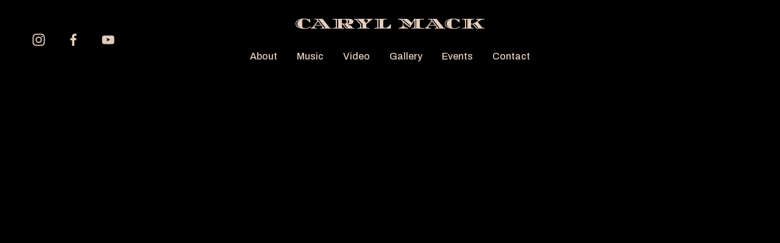

--- FILE ---
content_type: text/html;charset=utf-8
request_url: https://www.carylmackparker.com/?audiotheme_track=i-cant-get-over-you
body_size: 34911
content:
<!doctype html>
<html xmlns:og="http://opengraphprotocol.org/schema/" xmlns:fb="http://www.facebook.com/2008/fbml" lang="en-US"  >
  <head>
    <meta http-equiv="X-UA-Compatible" content="IE=edge,chrome=1">
    <meta name="viewport" content="width=device-width, initial-scale=1">
    <!-- This is Squarespace. --><!-- wolf-tan-xl7t -->
<base href="">
<meta charset="utf-8" />
<title>Caryl Mack</title>
<meta http-equiv="Accept-CH" content="Sec-CH-UA-Platform-Version, Sec-CH-UA-Model" /><link rel="icon" type="image/x-icon" href="https://assets.squarespace.com/universal/default-favicon.ico"/>
<link rel="canonical" href="https://www.carylmackparker.com"/>
<meta property="og:site_name" content="Caryl Mack"/>
<meta property="og:title" content="Caryl Mack"/>
<meta property="og:url" content="https://www.carylmackparker.com"/>
<meta property="og:type" content="website"/>
<meta itemprop="name" content="Caryl Mack"/>
<meta itemprop="url" content="https://www.carylmackparker.com"/>
<meta name="twitter:title" content="Caryl Mack"/>
<meta name="twitter:url" content="https://www.carylmackparker.com"/>
<meta name="twitter:card" content="summary"/>
<meta name="description" content="" />
<link rel="preconnect" href="https://images.squarespace-cdn.com">
<link rel="preconnect" href="https://fonts.gstatic.com" crossorigin>
<link rel="stylesheet" href="https://fonts.googleapis.com/css2?family=Archivo:ital,wght@0,500;0,700;1,500;1,700&family=Diplomata+SC:ital,wght@0,400"><script type="text/javascript" crossorigin="anonymous" defer="true" nomodule="nomodule" src="//assets.squarespace.com/@sqs/polyfiller/1.6/legacy.js"></script>
<script type="text/javascript" crossorigin="anonymous" defer="true" src="//assets.squarespace.com/@sqs/polyfiller/1.6/modern.js"></script>
<script type="text/javascript">SQUARESPACE_ROLLUPS = {};</script>
<script>(function(rollups, name) { if (!rollups[name]) { rollups[name] = {}; } rollups[name].js = ["//assets.squarespace.com/universal/scripts-compressed/extract-css-runtime-df8d30500a9832ad-min.en-US.js"]; })(SQUARESPACE_ROLLUPS, 'squarespace-extract_css_runtime');</script>
<script crossorigin="anonymous" src="//assets.squarespace.com/universal/scripts-compressed/extract-css-runtime-df8d30500a9832ad-min.en-US.js" defer ></script><script>(function(rollups, name) { if (!rollups[name]) { rollups[name] = {}; } rollups[name].js = ["//assets.squarespace.com/universal/scripts-compressed/extract-css-moment-js-vendor-6f2a1f6ec9a41489-min.en-US.js"]; })(SQUARESPACE_ROLLUPS, 'squarespace-extract_css_moment_js_vendor');</script>
<script crossorigin="anonymous" src="//assets.squarespace.com/universal/scripts-compressed/extract-css-moment-js-vendor-6f2a1f6ec9a41489-min.en-US.js" defer ></script><script>(function(rollups, name) { if (!rollups[name]) { rollups[name] = {}; } rollups[name].js = ["//assets.squarespace.com/universal/scripts-compressed/cldr-resource-pack-22ed584d99d9b83d-min.en-US.js"]; })(SQUARESPACE_ROLLUPS, 'squarespace-cldr_resource_pack');</script>
<script crossorigin="anonymous" src="//assets.squarespace.com/universal/scripts-compressed/cldr-resource-pack-22ed584d99d9b83d-min.en-US.js" defer ></script><script>(function(rollups, name) { if (!rollups[name]) { rollups[name] = {}; } rollups[name].js = ["//assets.squarespace.com/universal/scripts-compressed/common-vendors-stable-fbd854d40b0804b7-min.en-US.js"]; })(SQUARESPACE_ROLLUPS, 'squarespace-common_vendors_stable');</script>
<script crossorigin="anonymous" src="//assets.squarespace.com/universal/scripts-compressed/common-vendors-stable-fbd854d40b0804b7-min.en-US.js" defer ></script><script>(function(rollups, name) { if (!rollups[name]) { rollups[name] = {}; } rollups[name].js = ["//assets.squarespace.com/universal/scripts-compressed/common-vendors-4eceb3db532a1896-min.en-US.js"]; })(SQUARESPACE_ROLLUPS, 'squarespace-common_vendors');</script>
<script crossorigin="anonymous" src="//assets.squarespace.com/universal/scripts-compressed/common-vendors-4eceb3db532a1896-min.en-US.js" defer ></script><script>(function(rollups, name) { if (!rollups[name]) { rollups[name] = {}; } rollups[name].js = ["//assets.squarespace.com/universal/scripts-compressed/common-54355865ec0ad996-min.en-US.js"]; })(SQUARESPACE_ROLLUPS, 'squarespace-common');</script>
<script crossorigin="anonymous" src="//assets.squarespace.com/universal/scripts-compressed/common-54355865ec0ad996-min.en-US.js" defer ></script><script>(function(rollups, name) { if (!rollups[name]) { rollups[name] = {}; } rollups[name].js = ["//assets.squarespace.com/universal/scripts-compressed/user-account-core-8411876713828a52-min.en-US.js"]; })(SQUARESPACE_ROLLUPS, 'squarespace-user_account_core');</script>
<script crossorigin="anonymous" src="//assets.squarespace.com/universal/scripts-compressed/user-account-core-8411876713828a52-min.en-US.js" defer ></script><script>(function(rollups, name) { if (!rollups[name]) { rollups[name] = {}; } rollups[name].css = ["//assets.squarespace.com/universal/styles-compressed/user-account-core-8d51cb8a2fda451d-min.en-US.css"]; })(SQUARESPACE_ROLLUPS, 'squarespace-user_account_core');</script>
<link rel="stylesheet" type="text/css" href="//assets.squarespace.com/universal/styles-compressed/user-account-core-8d51cb8a2fda451d-min.en-US.css"><script>(function(rollups, name) { if (!rollups[name]) { rollups[name] = {}; } rollups[name].js = ["//assets.squarespace.com/universal/scripts-compressed/performance-6c7058b44420b6db-min.en-US.js"]; })(SQUARESPACE_ROLLUPS, 'squarespace-performance');</script>
<script crossorigin="anonymous" src="//assets.squarespace.com/universal/scripts-compressed/performance-6c7058b44420b6db-min.en-US.js" defer ></script><script data-name="static-context">Static = window.Static || {}; Static.SQUARESPACE_CONTEXT = {"betaFeatureFlags":["scripts_defer","campaigns_merch_state","modernized-pdp-m2-enabled","i18n_beta_website_locales","enable_form_submission_trigger","form_block_first_last_name_required","supports_versioned_template_assets","campaigns_discount_section_in_automations","contacts_and_campaigns_redesign","marketing_automations","override_block_styles","campaigns_new_image_layout_picker","marketing_landing_page","campaigns_import_discounts","campaigns_thumbnail_layout","campaigns_discount_section_in_blasts","commerce-product-forms-rendering","new_stacked_index","nested_categories","member_areas_feature","section-sdk-plp-list-view-atc-button-enabled"],"facebookAppId":"314192535267336","facebookApiVersion":"v6.0","rollups":{"squarespace-announcement-bar":{"js":"//assets.squarespace.com/universal/scripts-compressed/announcement-bar-92ab1c4891022f1d-min.en-US.js"},"squarespace-audio-player":{"css":"//assets.squarespace.com/universal/styles-compressed/audio-player-b05f5197a871c566-min.en-US.css","js":"//assets.squarespace.com/universal/scripts-compressed/audio-player-48b2ef79cf1c7ffb-min.en-US.js"},"squarespace-blog-collection-list":{"css":"//assets.squarespace.com/universal/styles-compressed/blog-collection-list-b4046463b72f34e2-min.en-US.css","js":"//assets.squarespace.com/universal/scripts-compressed/blog-collection-list-f78db80fc1cd6fce-min.en-US.js"},"squarespace-calendar-block-renderer":{"css":"//assets.squarespace.com/universal/styles-compressed/calendar-block-renderer-b72d08ba4421f5a0-min.en-US.css","js":"//assets.squarespace.com/universal/scripts-compressed/calendar-block-renderer-550530d9b21148ea-min.en-US.js"},"squarespace-chartjs-helpers":{"css":"//assets.squarespace.com/universal/styles-compressed/chartjs-helpers-96b256171ee039c1-min.en-US.css","js":"//assets.squarespace.com/universal/scripts-compressed/chartjs-helpers-4fd57f343946d08e-min.en-US.js"},"squarespace-comments":{"css":"//assets.squarespace.com/universal/styles-compressed/comments-af139775e7e76546-min.en-US.css","js":"//assets.squarespace.com/universal/scripts-compressed/comments-a8c058d3e97af00c-min.en-US.js"},"squarespace-custom-css-popup":{"css":"//assets.squarespace.com/universal/styles-compressed/custom-css-popup-722530b41b383ca0-min.en-US.css","js":"//assets.squarespace.com/universal/scripts-compressed/custom-css-popup-0354953f7aa14117-min.en-US.js"},"squarespace-dialog":{"css":"//assets.squarespace.com/universal/styles-compressed/dialog-f9093f2d526b94df-min.en-US.css","js":"//assets.squarespace.com/universal/scripts-compressed/dialog-819aa7d562e9d2d0-min.en-US.js"},"squarespace-events-collection":{"css":"//assets.squarespace.com/universal/styles-compressed/events-collection-b72d08ba4421f5a0-min.en-US.css","js":"//assets.squarespace.com/universal/scripts-compressed/events-collection-3e7891c6b5666deb-min.en-US.js"},"squarespace-form-rendering-utils":{"js":"//assets.squarespace.com/universal/scripts-compressed/form-rendering-utils-15deaaca8135511b-min.en-US.js"},"squarespace-forms":{"css":"//assets.squarespace.com/universal/styles-compressed/forms-0afd3c6ac30bbab1-min.en-US.css","js":"//assets.squarespace.com/universal/scripts-compressed/forms-5d3eff1221a2050f-min.en-US.js"},"squarespace-gallery-collection-list":{"css":"//assets.squarespace.com/universal/styles-compressed/gallery-collection-list-b4046463b72f34e2-min.en-US.css","js":"//assets.squarespace.com/universal/scripts-compressed/gallery-collection-list-07747667a3187b76-min.en-US.js"},"squarespace-image-zoom":{"css":"//assets.squarespace.com/universal/styles-compressed/image-zoom-b4046463b72f34e2-min.en-US.css","js":"//assets.squarespace.com/universal/scripts-compressed/image-zoom-60c18dc5f8f599ea-min.en-US.js"},"squarespace-pinterest":{"css":"//assets.squarespace.com/universal/styles-compressed/pinterest-b4046463b72f34e2-min.en-US.css","js":"//assets.squarespace.com/universal/scripts-compressed/pinterest-95bcbc1cf54446d6-min.en-US.js"},"squarespace-popup-overlay":{"css":"//assets.squarespace.com/universal/styles-compressed/popup-overlay-b742b752f5880972-min.en-US.css","js":"//assets.squarespace.com/universal/scripts-compressed/popup-overlay-8103e8e9061090c8-min.en-US.js"},"squarespace-product-quick-view":{"css":"//assets.squarespace.com/universal/styles-compressed/product-quick-view-9548705e5cf7ee87-min.en-US.css","js":"//assets.squarespace.com/universal/scripts-compressed/product-quick-view-3145b22a7126131c-min.en-US.js"},"squarespace-products-collection-item-v2":{"css":"//assets.squarespace.com/universal/styles-compressed/products-collection-item-v2-b4046463b72f34e2-min.en-US.css","js":"//assets.squarespace.com/universal/scripts-compressed/products-collection-item-v2-e3a3f101748fca6e-min.en-US.js"},"squarespace-products-collection-list-v2":{"css":"//assets.squarespace.com/universal/styles-compressed/products-collection-list-v2-b4046463b72f34e2-min.en-US.css","js":"//assets.squarespace.com/universal/scripts-compressed/products-collection-list-v2-eedc544f4cc56af4-min.en-US.js"},"squarespace-search-page":{"css":"//assets.squarespace.com/universal/styles-compressed/search-page-90a67fc09b9b32c6-min.en-US.css","js":"//assets.squarespace.com/universal/scripts-compressed/search-page-0ff0e020ab1fa1a7-min.en-US.js"},"squarespace-search-preview":{"js":"//assets.squarespace.com/universal/scripts-compressed/search-preview-0cd39e3057f784ac-min.en-US.js"},"squarespace-simple-liking":{"css":"//assets.squarespace.com/universal/styles-compressed/simple-liking-701bf8bbc05ec6aa-min.en-US.css","js":"//assets.squarespace.com/universal/scripts-compressed/simple-liking-c63bf8989a1c119a-min.en-US.js"},"squarespace-social-buttons":{"css":"//assets.squarespace.com/universal/styles-compressed/social-buttons-95032e5fa98e47a5-min.en-US.css","js":"//assets.squarespace.com/universal/scripts-compressed/social-buttons-0d3103d68d9577b7-min.en-US.js"},"squarespace-tourdates":{"css":"//assets.squarespace.com/universal/styles-compressed/tourdates-b4046463b72f34e2-min.en-US.css","js":"//assets.squarespace.com/universal/scripts-compressed/tourdates-6935a85e44fbeb38-min.en-US.js"},"squarespace-website-overlays-manager":{"css":"//assets.squarespace.com/universal/styles-compressed/website-overlays-manager-07ea5a4e004e6710-min.en-US.css","js":"//assets.squarespace.com/universal/scripts-compressed/website-overlays-manager-70d38206948bb16f-min.en-US.js"}},"pageType":2,"website":{"id":"68507fc21979283e7a69da04","identifier":"wolf-tan-xl7t","websiteType":4,"contentModifiedOn":1760030539009,"cloneable":false,"hasBeenCloneable":false,"siteStatus":{},"language":"en-US","translationLocale":"en-US","formattingLocale":"en-US","timeZone":"America/Chicago","machineTimeZoneOffset":-21600000,"timeZoneOffset":-21600000,"timeZoneAbbr":"CST","siteTitle":"Caryl Mack","fullSiteTitle":"Caryl Mack","location":{},"shareButtonOptions":{"8":true,"4":true,"3":true,"2":true,"1":true,"7":true,"6":true},"authenticUrl":"https://www.carylmackparker.com","internalUrl":"https://wolf-tan-xl7t.squarespace.com","baseUrl":"https://www.carylmackparker.com","primaryDomain":"www.carylmackparker.com","sslSetting":3,"isHstsEnabled":true,"socialAccounts":[{"serviceId":64,"screenname":"Instagram","addedOn":1750106050964,"profileUrl":"https://www.instagram.com/carylmack/?hl=en","iconEnabled":true,"serviceName":"instagram-unauth"},{"serviceId":60,"screenname":"Facebook","addedOn":1750106050971,"profileUrl":"https://www.facebook.com/CarylMackParker/","iconEnabled":true,"serviceName":"facebook-unauth"},{"serviceId":69,"screenname":"YouTube","addedOn":1751399224984,"profileUrl":"https://www.youtube.com/@CarylMack","iconEnabled":true,"serviceName":"youtube-unauth"}],"typekitId":"","statsMigrated":false,"imageMetadataProcessingEnabled":false,"screenshotId":"76a1f89a88bf85d32a4d16700a7f3e4c10c13d5099c979ca877c0b5091d80045","captchaSettings":{"enabledForDonations":false},"showOwnerLogin":false},"websiteSettings":{"id":"68507fc21979283e7a69da06","websiteId":"68507fc21979283e7a69da04","subjects":[],"country":"US","state":"TN","simpleLikingEnabled":true,"popupOverlaySettings":{"style":1,"enabledPages":[]},"commentLikesAllowed":true,"commentAnonAllowed":true,"commentThreaded":true,"commentApprovalRequired":false,"commentAvatarsOn":true,"commentSortType":2,"commentFlagThreshold":0,"commentFlagsAllowed":true,"commentEnableByDefault":true,"commentDisableAfterDaysDefault":0,"disqusShortname":"","commentsEnabled":false,"businessHours":{},"storeSettings":{"returnPolicy":null,"termsOfService":null,"privacyPolicy":null,"expressCheckout":false,"continueShoppingLinkUrl":"/","useLightCart":false,"showNoteField":false,"shippingCountryDefaultValue":"US","billToShippingDefaultValue":false,"showShippingPhoneNumber":true,"isShippingPhoneRequired":false,"showBillingPhoneNumber":true,"isBillingPhoneRequired":false,"currenciesSupported":["USD","CAD","GBP","AUD","EUR","CHF","NOK","SEK","DKK","NZD","SGD","MXN","HKD","CZK","ILS","MYR","RUB","PHP","PLN","THB","BRL","ARS","COP","IDR","INR","JPY","ZAR"],"defaultCurrency":"USD","selectedCurrency":"USD","measurementStandard":1,"showCustomCheckoutForm":false,"checkoutPageMarketingOptInEnabled":true,"enableMailingListOptInByDefault":false,"sameAsRetailLocation":false,"merchandisingSettings":{"scarcityEnabledOnProductItems":false,"scarcityEnabledOnProductBlocks":false,"scarcityMessageType":"DEFAULT_SCARCITY_MESSAGE","scarcityThreshold":10,"multipleQuantityAllowedForServices":true,"restockNotificationsEnabled":false,"restockNotificationsMailingListSignUpEnabled":false,"relatedProductsEnabled":false,"relatedProductsOrdering":"random","soldOutVariantsDropdownDisabled":false,"productComposerOptedIn":false,"productComposerABTestOptedOut":false,"productReviewsEnabled":false},"minimumOrderSubtotalEnabled":false,"minimumOrderSubtotal":{"currency":"USD","value":"0.00"},"addToCartConfirmationType":2,"isLive":false,"multipleQuantityAllowedForServices":true},"useEscapeKeyToLogin":false,"ssBadgeType":1,"ssBadgePosition":4,"ssBadgeVisibility":1,"ssBadgeDevices":1,"pinterestOverlayOptions":{"mode":"disabled"},"userAccountsSettings":{"loginAllowed":true,"signupAllowed":true}},"cookieSettings":{"isCookieBannerEnabled":false,"isRestrictiveCookiePolicyEnabled":false,"cookieBannerText":"","cookieBannerTheme":"","cookieBannerVariant":"","cookieBannerPosition":"","cookieBannerCtaVariant":"","cookieBannerCtaText":"","cookieBannerAcceptType":"OPT_IN","cookieBannerOptOutCtaText":"","cookieBannerHasOptOut":false,"cookieBannerHasManageCookies":true,"cookieBannerManageCookiesLabel":"","cookieBannerSavedPreferencesText":"","cookieBannerSavedPreferencesLayout":"PILL"},"websiteCloneable":false,"collection":{"title":"Home","id":"68507fc31979283e7a69da35","fullUrl":"/","type":10,"permissionType":1},"subscribed":false,"appDomain":"squarespace.com","templateTweakable":true,"tweakJSON":{"form-use-theme-colors":"false","header-logo-height":"50px","header-mobile-logo-max-height":"30px","header-vert-padding":"2vw","header-width":"Inset","maxPageWidth":"1800px","mobile-header-vert-padding":"6vw","pagePadding":"4vw","tweak-blog-alternating-side-by-side-image-aspect-ratio":"1:1 Square","tweak-blog-alternating-side-by-side-image-spacing":"5%","tweak-blog-alternating-side-by-side-meta-spacing":"15px","tweak-blog-alternating-side-by-side-primary-meta":"Categories","tweak-blog-alternating-side-by-side-read-more-spacing":"5px","tweak-blog-alternating-side-by-side-secondary-meta":"Date","tweak-blog-basic-grid-columns":"2","tweak-blog-basic-grid-image-aspect-ratio":"3:2 Standard","tweak-blog-basic-grid-image-spacing":"30px","tweak-blog-basic-grid-meta-spacing":"15px","tweak-blog-basic-grid-primary-meta":"Categories","tweak-blog-basic-grid-read-more-spacing":"15px","tweak-blog-basic-grid-secondary-meta":"Date","tweak-blog-item-custom-width":"60","tweak-blog-item-show-author-profile":"true","tweak-blog-item-width":"Narrow","tweak-blog-masonry-columns":"2","tweak-blog-masonry-horizontal-spacing":"150px","tweak-blog-masonry-image-spacing":"25px","tweak-blog-masonry-meta-spacing":"20px","tweak-blog-masonry-primary-meta":"Categories","tweak-blog-masonry-read-more-spacing":"5px","tweak-blog-masonry-secondary-meta":"Date","tweak-blog-masonry-vertical-spacing":"100px","tweak-blog-side-by-side-image-aspect-ratio":"1:1 Square","tweak-blog-side-by-side-image-spacing":"6%","tweak-blog-side-by-side-meta-spacing":"20px","tweak-blog-side-by-side-primary-meta":"Categories","tweak-blog-side-by-side-read-more-spacing":"5px","tweak-blog-side-by-side-secondary-meta":"Date","tweak-blog-single-column-image-spacing":"40px","tweak-blog-single-column-meta-spacing":"30px","tweak-blog-single-column-primary-meta":"Categories","tweak-blog-single-column-read-more-spacing":"30px","tweak-blog-single-column-secondary-meta":"Date","tweak-events-stacked-show-thumbnails":"true","tweak-events-stacked-thumbnail-size":"3:2 Standard","tweak-fixed-header":"false","tweak-fixed-header-style":"Scroll Back","tweak-global-animations-animation-curve":"ease","tweak-global-animations-animation-delay":"0.1s","tweak-global-animations-animation-duration":"0.1s","tweak-global-animations-animation-style":"fade","tweak-global-animations-animation-type":"none","tweak-global-animations-complexity-level":"detailed","tweak-global-animations-enabled":"false","tweak-portfolio-grid-basic-custom-height":"50","tweak-portfolio-grid-overlay-custom-height":"50","tweak-portfolio-hover-follow-acceleration":"10%","tweak-portfolio-hover-follow-animation-duration":"Medium","tweak-portfolio-hover-follow-animation-type":"Fade","tweak-portfolio-hover-follow-delimiter":"Forward Slash","tweak-portfolio-hover-follow-front":"false","tweak-portfolio-hover-follow-layout":"Inline","tweak-portfolio-hover-follow-size":"75","tweak-portfolio-hover-follow-text-spacing-x":"1.5","tweak-portfolio-hover-follow-text-spacing-y":"1.5","tweak-portfolio-hover-static-animation-duration":"Medium","tweak-portfolio-hover-static-animation-type":"Scale Up","tweak-portfolio-hover-static-delimiter":"Forward Slash","tweak-portfolio-hover-static-front":"false","tweak-portfolio-hover-static-layout":"Stacked","tweak-portfolio-hover-static-size":"75","tweak-portfolio-hover-static-text-spacing-x":"1.5","tweak-portfolio-hover-static-text-spacing-y":"1.5","tweak-portfolio-index-background-animation-duration":"Slow","tweak-portfolio-index-background-animation-type":"Fade","tweak-portfolio-index-background-custom-height":"50","tweak-portfolio-index-background-delimiter":"None","tweak-portfolio-index-background-height":"Large","tweak-portfolio-index-background-horizontal-alignment":"Center","tweak-portfolio-index-background-link-format":"Stacked","tweak-portfolio-index-background-persist":"false","tweak-portfolio-index-background-vertical-alignment":"Middle","tweak-portfolio-index-background-width":"Full Bleed","tweak-transparent-header":"false"},"templateId":"5c5a519771c10ba3470d8101","templateVersion":"7.1","pageFeatures":[1,2,4],"gmRenderKey":"QUl6YVN5Q0JUUk9xNkx1dkZfSUUxcjQ2LVQ0QWVUU1YtMGQ3bXk4","templateScriptsRootUrl":"https://static1.squarespace.com/static/vta/5c5a519771c10ba3470d8101/scripts/","impersonatedSession":false,"tzData":{"zones":[[-360,"US","C%sT",null]],"rules":{"US":[[1967,2006,null,"Oct","lastSun","2:00","0","S"],[1987,2006,null,"Apr","Sun>=1","2:00","1:00","D"],[2007,"max",null,"Mar","Sun>=8","2:00","1:00","D"],[2007,"max",null,"Nov","Sun>=1","2:00","0","S"]]}},"showAnnouncementBar":false,"recaptchaEnterpriseContext":{"recaptchaEnterpriseSiteKey":"6LdDFQwjAAAAAPigEvvPgEVbb7QBm-TkVJdDTlAv"},"i18nContext":{"timeZoneData":{"id":"America/Chicago","name":"Central Time"}},"env":"PRODUCTION","visitorFormContext":{"formFieldFormats":{"initialPhoneFormat":{"id":0,"type":"PHONE_NUMBER","country":"US","labelLocale":"en-US","fields":[{"type":"SEPARATOR","label":"(","identifier":"LeftParen","length":0,"required":false,"metadata":{}},{"type":"FIELD","label":"1","identifier":"1","length":3,"required":false,"metadata":{}},{"type":"SEPARATOR","label":")","identifier":"RightParen","length":0,"required":false,"metadata":{}},{"type":"SEPARATOR","label":" ","identifier":"Space","length":0,"required":false,"metadata":{}},{"type":"FIELD","label":"2","identifier":"2","length":3,"required":false,"metadata":{}},{"type":"SEPARATOR","label":"-","identifier":"Dash","length":0,"required":false,"metadata":{}},{"type":"FIELD","label":"3","identifier":"3","length":14,"required":false,"metadata":{}}]},"countries":[{"name":"Afghanistan","code":"AF","phoneCode":"+93"},{"name":"\u00C5land Islands","code":"AX","phoneCode":"+358"},{"name":"Albania","code":"AL","phoneCode":"+355"},{"name":"Algeria","code":"DZ","phoneCode":"+213"},{"name":"American Samoa","code":"AS","phoneCode":"+1"},{"name":"Andorra","code":"AD","phoneCode":"+376"},{"name":"Angola","code":"AO","phoneCode":"+244"},{"name":"Anguilla","code":"AI","phoneCode":"+1"},{"name":"Antigua & Barbuda","code":"AG","phoneCode":"+1"},{"name":"Argentina","code":"AR","phoneCode":"+54"},{"name":"Armenia","code":"AM","phoneCode":"+374"},{"name":"Aruba","code":"AW","phoneCode":"+297"},{"name":"Ascension Island","code":"AC","phoneCode":"+247"},{"name":"Australia","code":"AU","phoneCode":"+61"},{"name":"Austria","code":"AT","phoneCode":"+43"},{"name":"Azerbaijan","code":"AZ","phoneCode":"+994"},{"name":"Bahamas","code":"BS","phoneCode":"+1"},{"name":"Bahrain","code":"BH","phoneCode":"+973"},{"name":"Bangladesh","code":"BD","phoneCode":"+880"},{"name":"Barbados","code":"BB","phoneCode":"+1"},{"name":"Belarus","code":"BY","phoneCode":"+375"},{"name":"Belgium","code":"BE","phoneCode":"+32"},{"name":"Belize","code":"BZ","phoneCode":"+501"},{"name":"Benin","code":"BJ","phoneCode":"+229"},{"name":"Bermuda","code":"BM","phoneCode":"+1"},{"name":"Bhutan","code":"BT","phoneCode":"+975"},{"name":"Bolivia","code":"BO","phoneCode":"+591"},{"name":"Bosnia & Herzegovina","code":"BA","phoneCode":"+387"},{"name":"Botswana","code":"BW","phoneCode":"+267"},{"name":"Brazil","code":"BR","phoneCode":"+55"},{"name":"British Indian Ocean Territory","code":"IO","phoneCode":"+246"},{"name":"British Virgin Islands","code":"VG","phoneCode":"+1"},{"name":"Brunei","code":"BN","phoneCode":"+673"},{"name":"Bulgaria","code":"BG","phoneCode":"+359"},{"name":"Burkina Faso","code":"BF","phoneCode":"+226"},{"name":"Burundi","code":"BI","phoneCode":"+257"},{"name":"Cambodia","code":"KH","phoneCode":"+855"},{"name":"Cameroon","code":"CM","phoneCode":"+237"},{"name":"Canada","code":"CA","phoneCode":"+1"},{"name":"Cape Verde","code":"CV","phoneCode":"+238"},{"name":"Caribbean Netherlands","code":"BQ","phoneCode":"+599"},{"name":"Cayman Islands","code":"KY","phoneCode":"+1"},{"name":"Central African Republic","code":"CF","phoneCode":"+236"},{"name":"Chad","code":"TD","phoneCode":"+235"},{"name":"Chile","code":"CL","phoneCode":"+56"},{"name":"China","code":"CN","phoneCode":"+86"},{"name":"Christmas Island","code":"CX","phoneCode":"+61"},{"name":"Cocos (Keeling) Islands","code":"CC","phoneCode":"+61"},{"name":"Colombia","code":"CO","phoneCode":"+57"},{"name":"Comoros","code":"KM","phoneCode":"+269"},{"name":"Congo - Brazzaville","code":"CG","phoneCode":"+242"},{"name":"Congo - Kinshasa","code":"CD","phoneCode":"+243"},{"name":"Cook Islands","code":"CK","phoneCode":"+682"},{"name":"Costa Rica","code":"CR","phoneCode":"+506"},{"name":"C\u00F4te d\u2019Ivoire","code":"CI","phoneCode":"+225"},{"name":"Croatia","code":"HR","phoneCode":"+385"},{"name":"Cuba","code":"CU","phoneCode":"+53"},{"name":"Cura\u00E7ao","code":"CW","phoneCode":"+599"},{"name":"Cyprus","code":"CY","phoneCode":"+357"},{"name":"Czechia","code":"CZ","phoneCode":"+420"},{"name":"Denmark","code":"DK","phoneCode":"+45"},{"name":"Djibouti","code":"DJ","phoneCode":"+253"},{"name":"Dominica","code":"DM","phoneCode":"+1"},{"name":"Dominican Republic","code":"DO","phoneCode":"+1"},{"name":"Ecuador","code":"EC","phoneCode":"+593"},{"name":"Egypt","code":"EG","phoneCode":"+20"},{"name":"El Salvador","code":"SV","phoneCode":"+503"},{"name":"Equatorial Guinea","code":"GQ","phoneCode":"+240"},{"name":"Eritrea","code":"ER","phoneCode":"+291"},{"name":"Estonia","code":"EE","phoneCode":"+372"},{"name":"Eswatini","code":"SZ","phoneCode":"+268"},{"name":"Ethiopia","code":"ET","phoneCode":"+251"},{"name":"Falkland Islands","code":"FK","phoneCode":"+500"},{"name":"Faroe Islands","code":"FO","phoneCode":"+298"},{"name":"Fiji","code":"FJ","phoneCode":"+679"},{"name":"Finland","code":"FI","phoneCode":"+358"},{"name":"France","code":"FR","phoneCode":"+33"},{"name":"French Guiana","code":"GF","phoneCode":"+594"},{"name":"French Polynesia","code":"PF","phoneCode":"+689"},{"name":"Gabon","code":"GA","phoneCode":"+241"},{"name":"Gambia","code":"GM","phoneCode":"+220"},{"name":"Georgia","code":"GE","phoneCode":"+995"},{"name":"Germany","code":"DE","phoneCode":"+49"},{"name":"Ghana","code":"GH","phoneCode":"+233"},{"name":"Gibraltar","code":"GI","phoneCode":"+350"},{"name":"Greece","code":"GR","phoneCode":"+30"},{"name":"Greenland","code":"GL","phoneCode":"+299"},{"name":"Grenada","code":"GD","phoneCode":"+1"},{"name":"Guadeloupe","code":"GP","phoneCode":"+590"},{"name":"Guam","code":"GU","phoneCode":"+1"},{"name":"Guatemala","code":"GT","phoneCode":"+502"},{"name":"Guernsey","code":"GG","phoneCode":"+44"},{"name":"Guinea","code":"GN","phoneCode":"+224"},{"name":"Guinea-Bissau","code":"GW","phoneCode":"+245"},{"name":"Guyana","code":"GY","phoneCode":"+592"},{"name":"Haiti","code":"HT","phoneCode":"+509"},{"name":"Honduras","code":"HN","phoneCode":"+504"},{"name":"Hong Kong SAR China","code":"HK","phoneCode":"+852"},{"name":"Hungary","code":"HU","phoneCode":"+36"},{"name":"Iceland","code":"IS","phoneCode":"+354"},{"name":"India","code":"IN","phoneCode":"+91"},{"name":"Indonesia","code":"ID","phoneCode":"+62"},{"name":"Iran","code":"IR","phoneCode":"+98"},{"name":"Iraq","code":"IQ","phoneCode":"+964"},{"name":"Ireland","code":"IE","phoneCode":"+353"},{"name":"Isle of Man","code":"IM","phoneCode":"+44"},{"name":"Israel","code":"IL","phoneCode":"+972"},{"name":"Italy","code":"IT","phoneCode":"+39"},{"name":"Jamaica","code":"JM","phoneCode":"+1"},{"name":"Japan","code":"JP","phoneCode":"+81"},{"name":"Jersey","code":"JE","phoneCode":"+44"},{"name":"Jordan","code":"JO","phoneCode":"+962"},{"name":"Kazakhstan","code":"KZ","phoneCode":"+7"},{"name":"Kenya","code":"KE","phoneCode":"+254"},{"name":"Kiribati","code":"KI","phoneCode":"+686"},{"name":"Kosovo","code":"XK","phoneCode":"+383"},{"name":"Kuwait","code":"KW","phoneCode":"+965"},{"name":"Kyrgyzstan","code":"KG","phoneCode":"+996"},{"name":"Laos","code":"LA","phoneCode":"+856"},{"name":"Latvia","code":"LV","phoneCode":"+371"},{"name":"Lebanon","code":"LB","phoneCode":"+961"},{"name":"Lesotho","code":"LS","phoneCode":"+266"},{"name":"Liberia","code":"LR","phoneCode":"+231"},{"name":"Libya","code":"LY","phoneCode":"+218"},{"name":"Liechtenstein","code":"LI","phoneCode":"+423"},{"name":"Lithuania","code":"LT","phoneCode":"+370"},{"name":"Luxembourg","code":"LU","phoneCode":"+352"},{"name":"Macao SAR China","code":"MO","phoneCode":"+853"},{"name":"Madagascar","code":"MG","phoneCode":"+261"},{"name":"Malawi","code":"MW","phoneCode":"+265"},{"name":"Malaysia","code":"MY","phoneCode":"+60"},{"name":"Maldives","code":"MV","phoneCode":"+960"},{"name":"Mali","code":"ML","phoneCode":"+223"},{"name":"Malta","code":"MT","phoneCode":"+356"},{"name":"Marshall Islands","code":"MH","phoneCode":"+692"},{"name":"Martinique","code":"MQ","phoneCode":"+596"},{"name":"Mauritania","code":"MR","phoneCode":"+222"},{"name":"Mauritius","code":"MU","phoneCode":"+230"},{"name":"Mayotte","code":"YT","phoneCode":"+262"},{"name":"Mexico","code":"MX","phoneCode":"+52"},{"name":"Micronesia","code":"FM","phoneCode":"+691"},{"name":"Moldova","code":"MD","phoneCode":"+373"},{"name":"Monaco","code":"MC","phoneCode":"+377"},{"name":"Mongolia","code":"MN","phoneCode":"+976"},{"name":"Montenegro","code":"ME","phoneCode":"+382"},{"name":"Montserrat","code":"MS","phoneCode":"+1"},{"name":"Morocco","code":"MA","phoneCode":"+212"},{"name":"Mozambique","code":"MZ","phoneCode":"+258"},{"name":"Myanmar (Burma)","code":"MM","phoneCode":"+95"},{"name":"Namibia","code":"NA","phoneCode":"+264"},{"name":"Nauru","code":"NR","phoneCode":"+674"},{"name":"Nepal","code":"NP","phoneCode":"+977"},{"name":"Netherlands","code":"NL","phoneCode":"+31"},{"name":"New Caledonia","code":"NC","phoneCode":"+687"},{"name":"New Zealand","code":"NZ","phoneCode":"+64"},{"name":"Nicaragua","code":"NI","phoneCode":"+505"},{"name":"Niger","code":"NE","phoneCode":"+227"},{"name":"Nigeria","code":"NG","phoneCode":"+234"},{"name":"Niue","code":"NU","phoneCode":"+683"},{"name":"Norfolk Island","code":"NF","phoneCode":"+672"},{"name":"Northern Mariana Islands","code":"MP","phoneCode":"+1"},{"name":"North Korea","code":"KP","phoneCode":"+850"},{"name":"North Macedonia","code":"MK","phoneCode":"+389"},{"name":"Norway","code":"NO","phoneCode":"+47"},{"name":"Oman","code":"OM","phoneCode":"+968"},{"name":"Pakistan","code":"PK","phoneCode":"+92"},{"name":"Palau","code":"PW","phoneCode":"+680"},{"name":"Palestinian Territories","code":"PS","phoneCode":"+970"},{"name":"Panama","code":"PA","phoneCode":"+507"},{"name":"Papua New Guinea","code":"PG","phoneCode":"+675"},{"name":"Paraguay","code":"PY","phoneCode":"+595"},{"name":"Peru","code":"PE","phoneCode":"+51"},{"name":"Philippines","code":"PH","phoneCode":"+63"},{"name":"Poland","code":"PL","phoneCode":"+48"},{"name":"Portugal","code":"PT","phoneCode":"+351"},{"name":"Puerto Rico","code":"PR","phoneCode":"+1"},{"name":"Qatar","code":"QA","phoneCode":"+974"},{"name":"R\u00E9union","code":"RE","phoneCode":"+262"},{"name":"Romania","code":"RO","phoneCode":"+40"},{"name":"Russia","code":"RU","phoneCode":"+7"},{"name":"Rwanda","code":"RW","phoneCode":"+250"},{"name":"Samoa","code":"WS","phoneCode":"+685"},{"name":"San Marino","code":"SM","phoneCode":"+378"},{"name":"S\u00E3o Tom\u00E9 & Pr\u00EDncipe","code":"ST","phoneCode":"+239"},{"name":"Saudi Arabia","code":"SA","phoneCode":"+966"},{"name":"Senegal","code":"SN","phoneCode":"+221"},{"name":"Serbia","code":"RS","phoneCode":"+381"},{"name":"Seychelles","code":"SC","phoneCode":"+248"},{"name":"Sierra Leone","code":"SL","phoneCode":"+232"},{"name":"Singapore","code":"SG","phoneCode":"+65"},{"name":"Sint Maarten","code":"SX","phoneCode":"+1"},{"name":"Slovakia","code":"SK","phoneCode":"+421"},{"name":"Slovenia","code":"SI","phoneCode":"+386"},{"name":"Solomon Islands","code":"SB","phoneCode":"+677"},{"name":"Somalia","code":"SO","phoneCode":"+252"},{"name":"South Africa","code":"ZA","phoneCode":"+27"},{"name":"South Korea","code":"KR","phoneCode":"+82"},{"name":"South Sudan","code":"SS","phoneCode":"+211"},{"name":"Spain","code":"ES","phoneCode":"+34"},{"name":"Sri Lanka","code":"LK","phoneCode":"+94"},{"name":"St. Barth\u00E9lemy","code":"BL","phoneCode":"+590"},{"name":"St. Helena","code":"SH","phoneCode":"+290"},{"name":"St. Kitts & Nevis","code":"KN","phoneCode":"+1"},{"name":"St. Lucia","code":"LC","phoneCode":"+1"},{"name":"St. Martin","code":"MF","phoneCode":"+590"},{"name":"St. Pierre & Miquelon","code":"PM","phoneCode":"+508"},{"name":"St. Vincent & Grenadines","code":"VC","phoneCode":"+1"},{"name":"Sudan","code":"SD","phoneCode":"+249"},{"name":"Suriname","code":"SR","phoneCode":"+597"},{"name":"Svalbard & Jan Mayen","code":"SJ","phoneCode":"+47"},{"name":"Sweden","code":"SE","phoneCode":"+46"},{"name":"Switzerland","code":"CH","phoneCode":"+41"},{"name":"Syria","code":"SY","phoneCode":"+963"},{"name":"Taiwan","code":"TW","phoneCode":"+886"},{"name":"Tajikistan","code":"TJ","phoneCode":"+992"},{"name":"Tanzania","code":"TZ","phoneCode":"+255"},{"name":"Thailand","code":"TH","phoneCode":"+66"},{"name":"Timor-Leste","code":"TL","phoneCode":"+670"},{"name":"Togo","code":"TG","phoneCode":"+228"},{"name":"Tokelau","code":"TK","phoneCode":"+690"},{"name":"Tonga","code":"TO","phoneCode":"+676"},{"name":"Trinidad & Tobago","code":"TT","phoneCode":"+1"},{"name":"Tristan da Cunha","code":"TA","phoneCode":"+290"},{"name":"Tunisia","code":"TN","phoneCode":"+216"},{"name":"T\u00FCrkiye","code":"TR","phoneCode":"+90"},{"name":"Turkmenistan","code":"TM","phoneCode":"+993"},{"name":"Turks & Caicos Islands","code":"TC","phoneCode":"+1"},{"name":"Tuvalu","code":"TV","phoneCode":"+688"},{"name":"U.S. Virgin Islands","code":"VI","phoneCode":"+1"},{"name":"Uganda","code":"UG","phoneCode":"+256"},{"name":"Ukraine","code":"UA","phoneCode":"+380"},{"name":"United Arab Emirates","code":"AE","phoneCode":"+971"},{"name":"United Kingdom","code":"GB","phoneCode":"+44"},{"name":"United States","code":"US","phoneCode":"+1"},{"name":"Uruguay","code":"UY","phoneCode":"+598"},{"name":"Uzbekistan","code":"UZ","phoneCode":"+998"},{"name":"Vanuatu","code":"VU","phoneCode":"+678"},{"name":"Vatican City","code":"VA","phoneCode":"+39"},{"name":"Venezuela","code":"VE","phoneCode":"+58"},{"name":"Vietnam","code":"VN","phoneCode":"+84"},{"name":"Wallis & Futuna","code":"WF","phoneCode":"+681"},{"name":"Western Sahara","code":"EH","phoneCode":"+212"},{"name":"Yemen","code":"YE","phoneCode":"+967"},{"name":"Zambia","code":"ZM","phoneCode":"+260"},{"name":"Zimbabwe","code":"ZW","phoneCode":"+263"}],"initialAddressFormat":{"id":0,"type":"ADDRESS","country":"US","labelLocale":"en","fields":[{"type":"FIELD","label":"Address Line 1","identifier":"Line1","length":0,"required":true,"metadata":{"autocomplete":"address-line1"}},{"type":"SEPARATOR","label":"\n","identifier":"Newline","length":0,"required":false,"metadata":{}},{"type":"FIELD","label":"Address Line 2","identifier":"Line2","length":0,"required":false,"metadata":{"autocomplete":"address-line2"}},{"type":"SEPARATOR","label":"\n","identifier":"Newline","length":0,"required":false,"metadata":{}},{"type":"FIELD","label":"City","identifier":"City","length":0,"required":true,"metadata":{"autocomplete":"address-level2"}},{"type":"SEPARATOR","label":",","identifier":"Comma","length":0,"required":false,"metadata":{}},{"type":"SEPARATOR","label":" ","identifier":"Space","length":0,"required":false,"metadata":{}},{"type":"FIELD","label":"State","identifier":"State","length":0,"required":true,"metadata":{"autocomplete":"address-level1"}},{"type":"SEPARATOR","label":" ","identifier":"Space","length":0,"required":false,"metadata":{}},{"type":"FIELD","label":"ZIP Code","identifier":"Zip","length":0,"required":true,"metadata":{"autocomplete":"postal-code"}}]},"initialNameOrder":"GIVEN_FIRST"},"localizedStrings":{"validation":{"noValidSelection":"A valid selection must be made.","invalidUrl":"Must be a valid URL.","stringTooLong":"Value should have a length no longer than {0}.","containsInvalidKey":"{0} contains an invalid key.","invalidTwitterUsername":"Must be a valid Twitter username.","valueOutsideRange":"Value must be in the range {0} to {1}.","invalidPassword":"Passwords should not contain whitespace.","missingRequiredSubfields":"{0} is missing required subfields: {1}","invalidCurrency":"Currency value should be formatted like 1234 or 123.99.","invalidMapSize":"Value should contain exactly {0} elements.","subfieldsRequired":"All fields in {0} are required.","formSubmissionFailed":"Form submission failed. Review the following information: {0}.","invalidCountryCode":"Country code should have an optional plus and up to 4 digits.","invalidDate":"This is not a real date.","required":"{0} is required.","invalidStringLength":"Value should be {0} characters long.","invalidEmail":"Email addresses should follow the format user@domain.com.","invalidListLength":"Value should be {0} elements long.","allEmpty":"Please fill out at least one form field.","missingRequiredQuestion":"Missing a required question.","invalidQuestion":"Contained an invalid question.","captchaFailure":"Captcha validation failed. Please try again.","stringTooShort":"Value should have a length of at least {0}.","invalid":"{0} is not valid.","formErrors":"Form Errors","containsInvalidValue":"{0} contains an invalid value.","invalidUnsignedNumber":"Numbers must contain only digits and no other characters.","invalidName":"Valid names contain only letters, numbers, spaces, ', or - characters."},"submit":"Submit","status":{"title":"{@} Block","learnMore":"Learn more"},"name":{"firstName":"First Name","lastName":"Last Name"},"lightbox":{"openForm":"Open Form"},"likert":{"agree":"Agree","stronglyDisagree":"Strongly Disagree","disagree":"Disagree","stronglyAgree":"Strongly Agree","neutral":"Neutral"},"time":{"am":"AM","second":"Second","pm":"PM","minute":"Minute","amPm":"AM/PM","hour":"Hour"},"notFound":"Form not found.","date":{"yyyy":"YYYY","year":"Year","mm":"MM","day":"Day","month":"Month","dd":"DD"},"phone":{"country":"Country","number":"Number","prefix":"Prefix","areaCode":"Area Code","line":"Line"},"submitError":"Unable to submit form. Please try again later.","address":{"stateProvince":"State/Province","country":"Country","zipPostalCode":"Zip/Postal Code","address2":"Address 2","address1":"Address 1","city":"City"},"email":{"signUp":"Sign up for news and updates"},"cannotSubmitDemoForm":"This is a demo form and cannot be submitted.","required":"(required)","invalidData":"Invalid form data."}}};</script><link rel="stylesheet" type="text/css" href="https://definitions.sqspcdn.com/website-component-definition/static-assets/website.components.button/822a8c54-187c-4224-aef2-6d78bcf5e71c_276/website.components.button.styles.css"/><script defer src="https://definitions.sqspcdn.com/website-component-definition/static-assets/website.components.button/822a8c54-187c-4224-aef2-6d78bcf5e71c_276/block-animation-preview-manager.js"></script><script defer src="https://definitions.sqspcdn.com/website-component-definition/static-assets/website.components.button/822a8c54-187c-4224-aef2-6d78bcf5e71c_276/website.components.button.visitor.js"></script><script defer src="https://definitions.sqspcdn.com/website-component-definition/static-assets/website.components.button/822a8c54-187c-4224-aef2-6d78bcf5e71c_276/3196.js"></script><script defer src="https://definitions.sqspcdn.com/website-component-definition/static-assets/website.components.button/822a8c54-187c-4224-aef2-6d78bcf5e71c_276/trigger-animation-runtime.js"></script><script defer src="https://definitions.sqspcdn.com/website-component-definition/static-assets/website.components.button/822a8c54-187c-4224-aef2-6d78bcf5e71c_276/8830.js"></script><script type="application/ld+json">{"url":"https://www.carylmackparker.com","name":"Caryl Mack","@context":"http://schema.org","@type":"WebSite"}</script><script type="application/ld+json">{"address":"","openingHours":"","@context":"http://schema.org","@type":"LocalBusiness"}</script><link rel="stylesheet" type="text/css" href="https://static1.squarespace.com/static/versioned-site-css/68507fc21979283e7a69da04/14/5c5a519771c10ba3470d8101/68507fc21979283e7a69da0c/1726/site.css"/><script>Static.COOKIE_BANNER_CAPABLE = true;</script>
<!-- End of Squarespace Headers -->
    <link rel="stylesheet" type="text/css" href="https://static1.squarespace.com/static/vta/5c5a519771c10ba3470d8101/versioned-assets/1769025764125-MP1QMOGYUXN8KGDSHN6B/static.css">
  </head>

  <body
    id="collection-68507fc31979283e7a69da35"
    class="
      form-field-style-solid form-field-shape-square form-field-border-all form-field-checkbox-type-icon form-field-checkbox-fill-solid form-field-checkbox-color-inverted form-field-checkbox-shape-square form-field-checkbox-layout-stack form-field-radio-type-icon form-field-radio-fill-solid form-field-radio-color-normal form-field-radio-shape-pill form-field-radio-layout-stack form-field-survey-fill-solid form-field-survey-color-normal form-field-survey-shape-pill form-field-hover-focus-outline form-submit-button-style-label tweak-portfolio-grid-overlay-width-full tweak-portfolio-grid-overlay-height-small tweak-portfolio-grid-overlay-image-aspect-ratio-43-four-three tweak-portfolio-grid-overlay-text-placement-center tweak-portfolio-grid-overlay-show-text-after-hover image-block-poster-text-alignment-center image-block-card-content-position-center image-block-card-text-alignment-left image-block-overlap-content-position-center image-block-overlap-text-alignment-left image-block-collage-content-position-top image-block-collage-text-alignment-left image-block-stack-text-alignment-left tweak-blog-single-column-width-inset tweak-blog-single-column-text-alignment-center tweak-blog-single-column-image-placement-above tweak-blog-single-column-delimiter-bullet tweak-blog-single-column-read-more-style-show tweak-blog-single-column-primary-meta-categories tweak-blog-single-column-secondary-meta-date tweak-blog-single-column-meta-position-top tweak-blog-single-column-content-excerpt-and-title tweak-blog-item-width-narrow tweak-blog-item-text-alignment-left tweak-blog-item-meta-position-above-title tweak-blog-item-show-categories tweak-blog-item-show-date tweak-blog-item-show-author-name tweak-blog-item-show-author-profile tweak-blog-item-delimiter-dash primary-button-style-outline primary-button-shape-square secondary-button-style-outline secondary-button-shape-custom tertiary-button-style-outline tertiary-button-shape-rounded tweak-events-stacked-width-inset tweak-events-stacked-height-small tweak-events-stacked-show-past-events tweak-events-stacked-show-thumbnails tweak-events-stacked-thumbnail-size-32-standard tweak-events-stacked-date-style-side-tag tweak-events-stacked-show-time tweak-events-stacked-show-location tweak-events-stacked-ical-gcal-links tweak-events-stacked-show-excerpt  tweak-blog-basic-grid-width-inset tweak-blog-basic-grid-image-aspect-ratio-32-standard tweak-blog-basic-grid-text-alignment-center tweak-blog-basic-grid-delimiter-bullet tweak-blog-basic-grid-image-placement-above tweak-blog-basic-grid-read-more-style-show tweak-blog-basic-grid-primary-meta-categories tweak-blog-basic-grid-secondary-meta-date tweak-blog-basic-grid-excerpt-show header-overlay-alignment-center tweak-portfolio-index-background-link-format-stacked tweak-portfolio-index-background-width-full-bleed tweak-portfolio-index-background-height-large  tweak-portfolio-index-background-vertical-alignment-middle tweak-portfolio-index-background-horizontal-alignment-center tweak-portfolio-index-background-delimiter-none tweak-portfolio-index-background-animation-type-fade tweak-portfolio-index-background-animation-duration-slow tweak-portfolio-hover-follow-layout-inline  tweak-portfolio-hover-follow-delimiter-forward-slash tweak-portfolio-hover-follow-animation-type-fade tweak-portfolio-hover-follow-animation-duration-medium tweak-portfolio-hover-static-layout-stacked  tweak-portfolio-hover-static-delimiter-forward-slash tweak-portfolio-hover-static-animation-type-scale-up tweak-portfolio-hover-static-animation-duration-medium tweak-blog-alternating-side-by-side-width-inset tweak-blog-alternating-side-by-side-image-aspect-ratio-11-square tweak-blog-alternating-side-by-side-text-alignment-left tweak-blog-alternating-side-by-side-read-more-style-show tweak-blog-alternating-side-by-side-image-text-alignment-middle tweak-blog-alternating-side-by-side-delimiter-bullet tweak-blog-alternating-side-by-side-meta-position-top tweak-blog-alternating-side-by-side-primary-meta-categories tweak-blog-alternating-side-by-side-secondary-meta-date tweak-blog-alternating-side-by-side-excerpt-show  tweak-global-animations-complexity-level-detailed tweak-global-animations-animation-style-fade tweak-global-animations-animation-type-none tweak-global-animations-animation-curve-ease tweak-blog-masonry-width-full tweak-blog-masonry-text-alignment-center tweak-blog-masonry-primary-meta-categories tweak-blog-masonry-secondary-meta-date tweak-blog-masonry-meta-position-top tweak-blog-masonry-read-more-style-show tweak-blog-masonry-delimiter-space tweak-blog-masonry-image-placement-above tweak-blog-masonry-excerpt-show header-width-inset   tweak-fixed-header-style-scroll-back tweak-blog-side-by-side-width-inset tweak-blog-side-by-side-image-placement-left tweak-blog-side-by-side-image-aspect-ratio-11-square tweak-blog-side-by-side-primary-meta-categories tweak-blog-side-by-side-secondary-meta-date tweak-blog-side-by-side-meta-position-top tweak-blog-side-by-side-text-alignment-left tweak-blog-side-by-side-image-text-alignment-middle tweak-blog-side-by-side-read-more-style-show tweak-blog-side-by-side-delimiter-bullet tweak-blog-side-by-side-excerpt-show tweak-portfolio-grid-basic-width-inset tweak-portfolio-grid-basic-height-medium tweak-portfolio-grid-basic-image-aspect-ratio-43-four-three tweak-portfolio-grid-basic-text-alignment-left tweak-portfolio-grid-basic-hover-effect-zoom hide-opentable-icons opentable-style-dark tweak-product-quick-view-button-style-floating tweak-product-quick-view-button-position-bottom tweak-product-quick-view-lightbox-excerpt-display-truncate tweak-product-quick-view-lightbox-show-arrows tweak-product-quick-view-lightbox-show-close-button tweak-product-quick-view-lightbox-controls-weight-light native-currency-code-usd collection-type-page collection-layout-default collection-68507fc31979283e7a69da35 homepage mobile-style-available sqs-seven-one
      
        
          
            
              
            
          
        
      
    "
    tabindex="-1"
  >
    <div
      id="siteWrapper"
      class="clearfix site-wrapper"
    >
      
        <div id="floatingCart" class="floating-cart hidden">
          <a href="/cart" class="icon icon--stroke icon--fill icon--cart sqs-custom-cart">
            <span class="Cart-inner">
              



  <svg class="icon icon--cart" width="61" height="49" viewBox="0 0 61 49">
  <path fill-rule="evenodd" clip-rule="evenodd" d="M0.5 2C0.5 1.17157 1.17157 0.5 2 0.5H13.6362C14.3878 0.5 15.0234 1.05632 15.123 1.80135L16.431 11.5916H59C59.5122 11.5916 59.989 11.8529 60.2645 12.2847C60.54 12.7165 60.5762 13.2591 60.3604 13.7236L50.182 35.632C49.9361 36.1614 49.4054 36.5 48.8217 36.5H18.0453C17.2937 36.5 16.6581 35.9437 16.5585 35.1987L12.3233 3.5H2C1.17157 3.5 0.5 2.82843 0.5 2ZM16.8319 14.5916L19.3582 33.5H47.8646L56.6491 14.5916H16.8319Z" />
  <path d="M18.589 35H49.7083L60 13H16L18.589 35Z" />
  <path d="M21 49C23.2091 49 25 47.2091 25 45C25 42.7909 23.2091 41 21 41C18.7909 41 17 42.7909 17 45C17 47.2091 18.7909 49 21 49Z" />
  <path d="M45 49C47.2091 49 49 47.2091 49 45C49 42.7909 47.2091 41 45 41C42.7909 41 41 42.7909 41 45C41 47.2091 42.7909 49 45 49Z" />
</svg>

              <div class="legacy-cart icon-cart-quantity">
                <span class="sqs-cart-quantity">0</span>
              </div>
            </span>
          </a>
        </div>
      

      












  <header
    data-test="header"
    id="header"
    
    class="
      
        black-bold
      
      header theme-col--primary
    "
    data-section-theme="black-bold"
    data-controller="Header"
    data-current-styles="{
                          &quot;layout&quot;: &quot;brandingCenterNavCenter&quot;,
                          &quot;action&quot;: {
                            &quot;buttonText&quot;: &quot;Get Started&quot;,
                            &quot;newWindow&quot;: false
                          },
                          &quot;showSocial&quot;: true,
                          &quot;socialOptions&quot;: {
                            &quot;socialBorderShape&quot;: &quot;none&quot;,
                            &quot;socialBorderStyle&quot;: &quot;outline&quot;,
                            &quot;socialBorderThickness&quot;: {
                              &quot;unit&quot;: &quot;px&quot;,
                              &quot;value&quot;: 1.0
                            }
                          },
                          &quot;sectionTheme&quot;: &quot;black-bold&quot;,
                          &quot;menuOverlayTheme&quot;: &quot;black-bold&quot;,
                          &quot;menuOverlayAnimation&quot;: &quot;fade&quot;,
                          &quot;cartStyle&quot;: &quot;cart&quot;,
                          &quot;cartText&quot;: &quot;Cart&quot;,
                          &quot;showEmptyCartState&quot;: true,
                          &quot;cartOptions&quot;: {
                            &quot;iconType&quot;: &quot;solid-7&quot;,
                            &quot;cartBorderShape&quot;: &quot;none&quot;,
                            &quot;cartBorderStyle&quot;: &quot;outline&quot;,
                            &quot;cartBorderThickness&quot;: {
                              &quot;unit&quot;: &quot;px&quot;,
                              &quot;value&quot;: 1.0
                            }
                          },
                          &quot;showButton&quot;: false,
                          &quot;showCart&quot;: false,
                          &quot;showAccountLogin&quot;: false,
                          &quot;headerStyle&quot;: &quot;theme&quot;,
                          &quot;languagePicker&quot;: {
                            &quot;enabled&quot;: false,
                            &quot;iconEnabled&quot;: false,
                            &quot;iconType&quot;: &quot;globe&quot;,
                            &quot;flagShape&quot;: &quot;shiny&quot;,
                            &quot;languageFlags&quot;: [ ]
                          },
                          &quot;iconOptions&quot;: {
                            &quot;desktopDropdownIconOptions&quot;: {
                              &quot;size&quot;: {
                                &quot;unit&quot;: &quot;em&quot;,
                                &quot;value&quot;: 1.0
                              },
                              &quot;iconSpacing&quot;: {
                                &quot;unit&quot;: &quot;em&quot;,
                                &quot;value&quot;: 0.35
                              },
                              &quot;strokeWidth&quot;: {
                                &quot;unit&quot;: &quot;px&quot;,
                                &quot;value&quot;: 1.0
                              },
                              &quot;endcapType&quot;: &quot;square&quot;,
                              &quot;folderDropdownIcon&quot;: &quot;none&quot;,
                              &quot;languagePickerIcon&quot;: &quot;openArrowHead&quot;
                            },
                            &quot;mobileDropdownIconOptions&quot;: {
                              &quot;size&quot;: {
                                &quot;unit&quot;: &quot;em&quot;,
                                &quot;value&quot;: 1.0
                              },
                              &quot;iconSpacing&quot;: {
                                &quot;unit&quot;: &quot;em&quot;,
                                &quot;value&quot;: 0.15
                              },
                              &quot;strokeWidth&quot;: {
                                &quot;unit&quot;: &quot;px&quot;,
                                &quot;value&quot;: 0.5
                              },
                              &quot;endcapType&quot;: &quot;square&quot;,
                              &quot;folderDropdownIcon&quot;: &quot;openArrowHead&quot;,
                              &quot;languagePickerIcon&quot;: &quot;openArrowHead&quot;
                            }
                          },
                          &quot;mobileOptions&quot;: {
                            &quot;layout&quot;: &quot;logoLeftNavRight&quot;,
                            &quot;menuIconOptions&quot;: {
                              &quot;style&quot;: &quot;doubleLineHamburger&quot;,
                              &quot;thickness&quot;: {
                                &quot;unit&quot;: &quot;px&quot;,
                                &quot;value&quot;: 1.0
                              }
                            }
                          },
                          &quot;solidOptions&quot;: {
                            &quot;headerOpacity&quot;: {
                              &quot;unit&quot;: &quot;%&quot;,
                              &quot;value&quot;: 100.0
                            },
                            &quot;blurBackground&quot;: {
                              &quot;enabled&quot;: false,
                              &quot;blurRadius&quot;: {
                                &quot;unit&quot;: &quot;px&quot;,
                                &quot;value&quot;: 12.0
                              }
                            },
                            &quot;backgroundColor&quot;: {
                              &quot;type&quot;: &quot;SITE_PALETTE_COLOR&quot;,
                              &quot;sitePaletteColor&quot;: {
                                &quot;colorName&quot;: &quot;white&quot;,
                                &quot;alphaModifier&quot;: 1.0
                              }
                            },
                            &quot;navigationColor&quot;: {
                              &quot;type&quot;: &quot;SITE_PALETTE_COLOR&quot;,
                              &quot;sitePaletteColor&quot;: {
                                &quot;colorName&quot;: &quot;black&quot;,
                                &quot;alphaModifier&quot;: 1.0
                              }
                            }
                          },
                          &quot;gradientOptions&quot;: {
                            &quot;gradientType&quot;: &quot;faded&quot;,
                            &quot;headerOpacity&quot;: {
                              &quot;unit&quot;: &quot;%&quot;,
                              &quot;value&quot;: 90.0
                            },
                            &quot;blurBackground&quot;: {
                              &quot;enabled&quot;: false,
                              &quot;blurRadius&quot;: {
                                &quot;unit&quot;: &quot;px&quot;,
                                &quot;value&quot;: 12.0
                              }
                            },
                            &quot;backgroundColor&quot;: {
                              &quot;type&quot;: &quot;SITE_PALETTE_COLOR&quot;,
                              &quot;sitePaletteColor&quot;: {
                                &quot;colorName&quot;: &quot;white&quot;,
                                &quot;alphaModifier&quot;: 1.0
                              }
                            },
                            &quot;navigationColor&quot;: {
                              &quot;type&quot;: &quot;SITE_PALETTE_COLOR&quot;,
                              &quot;sitePaletteColor&quot;: {
                                &quot;colorName&quot;: &quot;black&quot;,
                                &quot;alphaModifier&quot;: 1.0
                              }
                            }
                          },
                          &quot;dropShadowOptions&quot;: {
                            &quot;enabled&quot;: false,
                            &quot;blur&quot;: {
                              &quot;unit&quot;: &quot;px&quot;,
                              &quot;value&quot;: 12.0
                            },
                            &quot;spread&quot;: {
                              &quot;unit&quot;: &quot;px&quot;,
                              &quot;value&quot;: 0.0
                            },
                            &quot;distance&quot;: {
                              &quot;unit&quot;: &quot;px&quot;,
                              &quot;value&quot;: 12.0
                            }
                          },
                          &quot;borderOptions&quot;: {
                            &quot;enabled&quot;: false,
                            &quot;position&quot;: &quot;allSides&quot;,
                            &quot;thickness&quot;: {
                              &quot;unit&quot;: &quot;px&quot;,
                              &quot;value&quot;: 4.0
                            },
                            &quot;color&quot;: {
                              &quot;type&quot;: &quot;SITE_PALETTE_COLOR&quot;,
                              &quot;sitePaletteColor&quot;: {
                                &quot;colorName&quot;: &quot;black&quot;,
                                &quot;alphaModifier&quot;: 1.0
                              }
                            }
                          },
                          &quot;showPromotedElement&quot;: false,
                          &quot;buttonVariant&quot;: &quot;primary&quot;,
                          &quot;blurBackground&quot;: {
                            &quot;enabled&quot;: false,
                            &quot;blurRadius&quot;: {
                              &quot;unit&quot;: &quot;px&quot;,
                              &quot;value&quot;: 12.0
                            }
                          },
                          &quot;headerOpacity&quot;: {
                            &quot;unit&quot;: &quot;%&quot;,
                            &quot;value&quot;: 100.0
                          }
                        }"
    data-section-id="header"
    data-header-style="theme"
    data-language-picker="{
                          &quot;enabled&quot;: false,
                          &quot;iconEnabled&quot;: false,
                          &quot;iconType&quot;: &quot;globe&quot;,
                          &quot;flagShape&quot;: &quot;shiny&quot;,
                          &quot;languageFlags&quot;: [ ]
                        }"
    
    data-first-focusable-element
    tabindex="-1"
    style="
      
      
        --headerBorderColor: hsla(var(--black-hsl), 1);
      
      
        --solidHeaderBackgroundColor: hsla(var(--white-hsl), 1);
      
      
        --solidHeaderNavigationColor: hsla(var(--black-hsl), 1);
      
      
        --gradientHeaderBackgroundColor: hsla(var(--white-hsl), 1);
      
      
        --gradientHeaderNavigationColor: hsla(var(--black-hsl), 1);
      
    "
  >
    <svg  style="display:none" viewBox="0 0 22 22" xmlns="http://www.w3.org/2000/svg">
  <symbol id="circle" >
    <path d="M11.5 17C14.5376 17 17 14.5376 17 11.5C17 8.46243 14.5376 6 11.5 6C8.46243 6 6 8.46243 6 11.5C6 14.5376 8.46243 17 11.5 17Z" fill="none" />
  </symbol>

  <symbol id="circleFilled" >
    <path d="M11.5 17C14.5376 17 17 14.5376 17 11.5C17 8.46243 14.5376 6 11.5 6C8.46243 6 6 8.46243 6 11.5C6 14.5376 8.46243 17 11.5 17Z" />
  </symbol>

  <symbol id="dash" >
    <path d="M11 11H19H3" />
  </symbol>

  <symbol id="squareFilled" >
    <rect x="6" y="6" width="11" height="11" />
  </symbol>

  <symbol id="square" >
    <rect x="7" y="7" width="9" height="9" fill="none" stroke="inherit" />
  </symbol>
  
  <symbol id="plus" >
    <path d="M11 3V19" />
    <path d="M19 11L3 11"/>
  </symbol>
  
  <symbol id="closedArrow" >
    <path d="M11 11V2M11 18.1797L17 11.1477L5 11.1477L11 18.1797Z" fill="none" />
  </symbol>
  
  <symbol id="closedArrowFilled" >
    <path d="M11 11L11 2" stroke="inherit" fill="none"  />
    <path fill-rule="evenodd" clip-rule="evenodd" d="M2.74695 9.38428L19.038 9.38428L10.8925 19.0846L2.74695 9.38428Z" stroke-width="1" />
  </symbol>
  
  <symbol id="closedArrowHead" viewBox="0 0 22 22"  xmlns="http://www.w3.org/2000/symbol">
    <path d="M18 7L11 15L4 7L18 7Z" fill="none" stroke="inherit" />
  </symbol>
  
  
  <symbol id="closedArrowHeadFilled" viewBox="0 0 22 22"  xmlns="http://www.w3.org/2000/symbol">
    <path d="M18.875 6.5L11 15.5L3.125 6.5L18.875 6.5Z" />
  </symbol>
  
  <symbol id="openArrow" >
    <path d="M11 18.3591L11 3" stroke="inherit" fill="none"  />
    <path d="M18 11.5L11 18.5L4 11.5" stroke="inherit" fill="none"  />
  </symbol>
  
  <symbol id="openArrowHead" >
    <path d="M18 7L11 14L4 7" fill="none" />
  </symbol>

  <symbol id="pinchedArrow" >
    <path d="M11 17.3591L11 2" fill="none" />
    <path d="M2 11C5.85455 12.2308 8.81818 14.9038 11 18C13.1818 14.8269 16.1455 12.1538 20 11" fill="none" />
  </symbol>

  <symbol id="pinchedArrowFilled" >
    <path d="M11.05 10.4894C7.04096 8.73759 1.05005 8 1.05005 8C6.20459 11.3191 9.41368 14.1773 11.05 21C12.6864 14.0851 15.8955 11.227 21.05 8C21.05 8 15.0591 8.73759 11.05 10.4894Z" stroke-width="1"/>
    <path d="M11 11L11 1" fill="none"/>
  </symbol>

  <symbol id="pinchedArrowHead" >
    <path d="M2 7.24091C5.85455 8.40454 8.81818 10.9318 11 13.8591C13.1818 10.8591 16.1455 8.33181 20 7.24091"  fill="none" />
  </symbol>
  
  <symbol id="pinchedArrowHeadFilled" >
    <path d="M11.05 7.1591C7.04096 5.60456 1.05005 4.95001 1.05005 4.95001C6.20459 7.89547 9.41368 10.4318 11.05 16.4864C12.6864 10.35 15.8955 7.81365 21.05 4.95001C21.05 4.95001 15.0591 5.60456 11.05 7.1591Z" />
  </symbol>

</svg>
    
<div class="sqs-announcement-bar-dropzone"></div>

    <div class="header-announcement-bar-wrapper">
      
      <a
        href="#page"
        class="header-skip-link sqs-button-element--primary"
      >
        Skip to Content
      </a>
      


<style>
    @supports (-webkit-backdrop-filter: none) or (backdrop-filter: none) {
        .header-blur-background {
            
            
        }
    }
</style>
      <div
        class="header-border"
        data-header-style="theme"
        data-header-border="false"
        data-test="header-border"
        style="




"
      ></div>
      <div
        class="header-dropshadow"
        data-header-style="theme"
        data-header-dropshadow="false"
        data-test="header-dropshadow"
        style=""
      ></div>
      
      

      <div class='header-inner container--fluid
        
        
        
         header-mobile-layout-logo-left-nav-right
        
        
        
        
        
         header-layout-branding-center-nav-center
        
        
        
        
        
        
        
        
        
        '
        data-test="header-inner"
        >
        <!-- Background -->
        <div class="header-background theme-bg--primary"></div>

        <div class="header-display-desktop" data-content-field="site-title">
          

          

          

          

          

          
          
            
            <!-- Social -->
            
              
                <div class="header-actions header-actions--left">
                  <div class="header-actions-action header-actions-action--social">
                    
                      
                      <a class="icon icon--fill icon--sm  header-icon header-icon-border-shape-none header-icon-border-style-outline"  href="https://www.instagram.com/carylmack/?hl=en" target="_blank" aria-label="Instagram">
                          <svg viewBox="23 23 64 64">
                            <use xlink:href="#instagram-unauth-icon" width="110" height="110"></use>
                          </svg>
                        </a>
                      
                      <a class="icon icon--fill icon--sm  header-icon header-icon-border-shape-none header-icon-border-style-outline"  href="https://www.facebook.com/CarylMackParker/" target="_blank" aria-label="Facebook">
                          <svg viewBox="23 23 64 64">
                            <use xlink:href="#facebook-unauth-icon" width="110" height="110"></use>
                          </svg>
                        </a>
                      
                      <a class="icon icon--fill icon--sm  header-icon header-icon-border-shape-none header-icon-border-style-outline"  href="https://www.youtube.com/@CarylMack" target="_blank" aria-label="YouTube">
                          <svg viewBox="23 23 64 64">
                            <use xlink:href="#youtube-unauth-icon" width="110" height="110"></use>
                          </svg>
                        </a>
                      
                    
                  </div>
                </div>
              
            
          
            
            <!-- Title and nav wrapper -->
            <div class="header-title-nav-wrapper">
              

              

              
                
                <!-- Title -->
                
                  <div
                    class="
                      header-title
                      
                    "
                    data-animation-role="header-element"
                  >
                    
                      <div class="header-title-text">
                        <a id="site-title" href="/" data-animation-role="header-element">Caryl Mack</a>
                      </div>
                    
                    
                  </div>
                
              
                
                <!-- Nav -->
                <div class="header-nav">
                  <div class="header-nav-wrapper">
                    <nav class="header-nav-list">
                      


    <div class="header-nav-item header-nav-item--external">
      <a href="/home/#about"  target="_blank"  data-animation-role="header-element">About</a>
    </div>
  



    <div class="header-nav-item header-nav-item--external">
      <a href="/home/#music"  target="_blank"  data-animation-role="header-element">Music</a>
    </div>
  



    <div class="header-nav-item header-nav-item--external">
      <a href="https://youtube.com/@carylmack?si=JarVAJr2OECrnPGN"  target="_blank"  data-animation-role="header-element">Video</a>
    </div>
  



  
    <div class="header-nav-item header-nav-item--collection">
      <a
        href="/gallery"
        data-animation-role="header-element"
        
      >
        Gallery
      </a>
    </div>
  
  
  


    <div class="header-nav-item header-nav-item--external">
      <a href="/home/#events"  target="_blank"  data-animation-role="header-element">Events</a>
    </div>
  



    <div class="header-nav-item header-nav-item--external">
      <a href="/#contact"  data-animation-role="header-element">Contact</a>
    </div>
  




                    </nav>
                  </div>
                </div>
              
              
            </div>
          
            
            <!-- Actions -->
            <div class="header-actions header-actions--right">
              
                
              
              
                
                
              

              

            
            

              
              <div class="showOnMobile">
                
              </div>

              
              <div class="showOnDesktop">
                
              </div>

              
            </div>
          
            


<style>
  .top-bun, 
  .patty, 
  .bottom-bun {
    height: 1px;
  }
</style>

<!-- Burger -->
<div class="header-burger

  menu-overlay-has-visible-non-navigation-items

" data-animation-role="header-element">
  <button class="header-burger-btn burger" data-test="header-burger">
    <span hidden class="js-header-burger-open-title visually-hidden">Open Menu</span>
    <span hidden class="js-header-burger-close-title visually-hidden">Close Menu</span>
    <div class="burger-box">
      <div class="burger-inner header-menu-icon-doubleLineHamburger">
        <div class="top-bun"></div>
        <div class="patty"></div>
        <div class="bottom-bun"></div>
      </div>
    </div>
  </button>
</div>

          
          
          
          
          

        </div>
        <div class="header-display-mobile" data-content-field="site-title">
          
            
            <!-- Social -->
            
              
                <div class="header-actions header-actions--left">
                  <div class="header-actions-action header-actions-action--social">
                    
                      
                      <a class="icon icon--fill icon--sm  header-icon header-icon-border-shape-none header-icon-border-style-outline"  href="https://www.instagram.com/carylmack/?hl=en" target="_blank" aria-label="Instagram">
                          <svg viewBox="23 23 64 64">
                            <use xlink:href="#instagram-unauth-icon" width="110" height="110"></use>
                          </svg>
                        </a>
                      
                      <a class="icon icon--fill icon--sm  header-icon header-icon-border-shape-none header-icon-border-style-outline"  href="https://www.facebook.com/CarylMackParker/" target="_blank" aria-label="Facebook">
                          <svg viewBox="23 23 64 64">
                            <use xlink:href="#facebook-unauth-icon" width="110" height="110"></use>
                          </svg>
                        </a>
                      
                      <a class="icon icon--fill icon--sm  header-icon header-icon-border-shape-none header-icon-border-style-outline"  href="https://www.youtube.com/@CarylMack" target="_blank" aria-label="YouTube">
                          <svg viewBox="23 23 64 64">
                            <use xlink:href="#youtube-unauth-icon" width="110" height="110"></use>
                          </svg>
                        </a>
                      
                    
                  </div>
                </div>
              
            
          
            
            <!-- Title and nav wrapper -->
            <div class="header-title-nav-wrapper">
              

              

              
                
                <!-- Title -->
                
                  <div
                    class="
                      header-title
                      
                    "
                    data-animation-role="header-element"
                  >
                    
                      <div class="header-title-text">
                        <a id="site-title" href="/" data-animation-role="header-element">Caryl Mack</a>
                      </div>
                    
                    
                  </div>
                
              
                
                <!-- Nav -->
                <div class="header-nav">
                  <div class="header-nav-wrapper">
                    <nav class="header-nav-list">
                      


    <div class="header-nav-item header-nav-item--external">
      <a href="/home/#about"  target="_blank"  data-animation-role="header-element">About</a>
    </div>
  



    <div class="header-nav-item header-nav-item--external">
      <a href="/home/#music"  target="_blank"  data-animation-role="header-element">Music</a>
    </div>
  



    <div class="header-nav-item header-nav-item--external">
      <a href="https://youtube.com/@carylmack?si=JarVAJr2OECrnPGN"  target="_blank"  data-animation-role="header-element">Video</a>
    </div>
  



  
    <div class="header-nav-item header-nav-item--collection">
      <a
        href="/gallery"
        data-animation-role="header-element"
        
      >
        Gallery
      </a>
    </div>
  
  
  


    <div class="header-nav-item header-nav-item--external">
      <a href="/home/#events"  target="_blank"  data-animation-role="header-element">Events</a>
    </div>
  



    <div class="header-nav-item header-nav-item--external">
      <a href="/#contact"  data-animation-role="header-element">Contact</a>
    </div>
  




                    </nav>
                  </div>
                </div>
              
              
            </div>
          
            
            <!-- Actions -->
            <div class="header-actions header-actions--right">
              
                
              
              
                
                
              

              

            
            

              
              <div class="showOnMobile">
                
              </div>

              
              <div class="showOnDesktop">
                
              </div>

              
            </div>
          
            


<style>
  .top-bun, 
  .patty, 
  .bottom-bun {
    height: 1px;
  }
</style>

<!-- Burger -->
<div class="header-burger

  menu-overlay-has-visible-non-navigation-items

" data-animation-role="header-element">
  <button class="header-burger-btn burger" data-test="header-burger">
    <span hidden class="js-header-burger-open-title visually-hidden">Open Menu</span>
    <span hidden class="js-header-burger-close-title visually-hidden">Close Menu</span>
    <div class="burger-box">
      <div class="burger-inner header-menu-icon-doubleLineHamburger">
        <div class="top-bun"></div>
        <div class="patty"></div>
        <div class="bottom-bun"></div>
      </div>
    </div>
  </button>
</div>

          
          
          
          
          
        </div>
      </div>
    </div>
    <!-- (Mobile) Menu Navigation -->
    <div class="header-menu header-menu--folder-list
      black-bold
      
      
      
      
      "
      data-section-theme="black-bold"
      data-current-styles="{
                          &quot;layout&quot;: &quot;brandingCenterNavCenter&quot;,
                          &quot;action&quot;: {
                            &quot;buttonText&quot;: &quot;Get Started&quot;,
                            &quot;newWindow&quot;: false
                          },
                          &quot;showSocial&quot;: true,
                          &quot;socialOptions&quot;: {
                            &quot;socialBorderShape&quot;: &quot;none&quot;,
                            &quot;socialBorderStyle&quot;: &quot;outline&quot;,
                            &quot;socialBorderThickness&quot;: {
                              &quot;unit&quot;: &quot;px&quot;,
                              &quot;value&quot;: 1.0
                            }
                          },
                          &quot;sectionTheme&quot;: &quot;black-bold&quot;,
                          &quot;menuOverlayTheme&quot;: &quot;black-bold&quot;,
                          &quot;menuOverlayAnimation&quot;: &quot;fade&quot;,
                          &quot;cartStyle&quot;: &quot;cart&quot;,
                          &quot;cartText&quot;: &quot;Cart&quot;,
                          &quot;showEmptyCartState&quot;: true,
                          &quot;cartOptions&quot;: {
                            &quot;iconType&quot;: &quot;solid-7&quot;,
                            &quot;cartBorderShape&quot;: &quot;none&quot;,
                            &quot;cartBorderStyle&quot;: &quot;outline&quot;,
                            &quot;cartBorderThickness&quot;: {
                              &quot;unit&quot;: &quot;px&quot;,
                              &quot;value&quot;: 1.0
                            }
                          },
                          &quot;showButton&quot;: false,
                          &quot;showCart&quot;: false,
                          &quot;showAccountLogin&quot;: false,
                          &quot;headerStyle&quot;: &quot;theme&quot;,
                          &quot;languagePicker&quot;: {
                            &quot;enabled&quot;: false,
                            &quot;iconEnabled&quot;: false,
                            &quot;iconType&quot;: &quot;globe&quot;,
                            &quot;flagShape&quot;: &quot;shiny&quot;,
                            &quot;languageFlags&quot;: [ ]
                          },
                          &quot;iconOptions&quot;: {
                            &quot;desktopDropdownIconOptions&quot;: {
                              &quot;size&quot;: {
                                &quot;unit&quot;: &quot;em&quot;,
                                &quot;value&quot;: 1.0
                              },
                              &quot;iconSpacing&quot;: {
                                &quot;unit&quot;: &quot;em&quot;,
                                &quot;value&quot;: 0.35
                              },
                              &quot;strokeWidth&quot;: {
                                &quot;unit&quot;: &quot;px&quot;,
                                &quot;value&quot;: 1.0
                              },
                              &quot;endcapType&quot;: &quot;square&quot;,
                              &quot;folderDropdownIcon&quot;: &quot;none&quot;,
                              &quot;languagePickerIcon&quot;: &quot;openArrowHead&quot;
                            },
                            &quot;mobileDropdownIconOptions&quot;: {
                              &quot;size&quot;: {
                                &quot;unit&quot;: &quot;em&quot;,
                                &quot;value&quot;: 1.0
                              },
                              &quot;iconSpacing&quot;: {
                                &quot;unit&quot;: &quot;em&quot;,
                                &quot;value&quot;: 0.15
                              },
                              &quot;strokeWidth&quot;: {
                                &quot;unit&quot;: &quot;px&quot;,
                                &quot;value&quot;: 0.5
                              },
                              &quot;endcapType&quot;: &quot;square&quot;,
                              &quot;folderDropdownIcon&quot;: &quot;openArrowHead&quot;,
                              &quot;languagePickerIcon&quot;: &quot;openArrowHead&quot;
                            }
                          },
                          &quot;mobileOptions&quot;: {
                            &quot;layout&quot;: &quot;logoLeftNavRight&quot;,
                            &quot;menuIconOptions&quot;: {
                              &quot;style&quot;: &quot;doubleLineHamburger&quot;,
                              &quot;thickness&quot;: {
                                &quot;unit&quot;: &quot;px&quot;,
                                &quot;value&quot;: 1.0
                              }
                            }
                          },
                          &quot;solidOptions&quot;: {
                            &quot;headerOpacity&quot;: {
                              &quot;unit&quot;: &quot;%&quot;,
                              &quot;value&quot;: 100.0
                            },
                            &quot;blurBackground&quot;: {
                              &quot;enabled&quot;: false,
                              &quot;blurRadius&quot;: {
                                &quot;unit&quot;: &quot;px&quot;,
                                &quot;value&quot;: 12.0
                              }
                            },
                            &quot;backgroundColor&quot;: {
                              &quot;type&quot;: &quot;SITE_PALETTE_COLOR&quot;,
                              &quot;sitePaletteColor&quot;: {
                                &quot;colorName&quot;: &quot;white&quot;,
                                &quot;alphaModifier&quot;: 1.0
                              }
                            },
                            &quot;navigationColor&quot;: {
                              &quot;type&quot;: &quot;SITE_PALETTE_COLOR&quot;,
                              &quot;sitePaletteColor&quot;: {
                                &quot;colorName&quot;: &quot;black&quot;,
                                &quot;alphaModifier&quot;: 1.0
                              }
                            }
                          },
                          &quot;gradientOptions&quot;: {
                            &quot;gradientType&quot;: &quot;faded&quot;,
                            &quot;headerOpacity&quot;: {
                              &quot;unit&quot;: &quot;%&quot;,
                              &quot;value&quot;: 90.0
                            },
                            &quot;blurBackground&quot;: {
                              &quot;enabled&quot;: false,
                              &quot;blurRadius&quot;: {
                                &quot;unit&quot;: &quot;px&quot;,
                                &quot;value&quot;: 12.0
                              }
                            },
                            &quot;backgroundColor&quot;: {
                              &quot;type&quot;: &quot;SITE_PALETTE_COLOR&quot;,
                              &quot;sitePaletteColor&quot;: {
                                &quot;colorName&quot;: &quot;white&quot;,
                                &quot;alphaModifier&quot;: 1.0
                              }
                            },
                            &quot;navigationColor&quot;: {
                              &quot;type&quot;: &quot;SITE_PALETTE_COLOR&quot;,
                              &quot;sitePaletteColor&quot;: {
                                &quot;colorName&quot;: &quot;black&quot;,
                                &quot;alphaModifier&quot;: 1.0
                              }
                            }
                          },
                          &quot;dropShadowOptions&quot;: {
                            &quot;enabled&quot;: false,
                            &quot;blur&quot;: {
                              &quot;unit&quot;: &quot;px&quot;,
                              &quot;value&quot;: 12.0
                            },
                            &quot;spread&quot;: {
                              &quot;unit&quot;: &quot;px&quot;,
                              &quot;value&quot;: 0.0
                            },
                            &quot;distance&quot;: {
                              &quot;unit&quot;: &quot;px&quot;,
                              &quot;value&quot;: 12.0
                            }
                          },
                          &quot;borderOptions&quot;: {
                            &quot;enabled&quot;: false,
                            &quot;position&quot;: &quot;allSides&quot;,
                            &quot;thickness&quot;: {
                              &quot;unit&quot;: &quot;px&quot;,
                              &quot;value&quot;: 4.0
                            },
                            &quot;color&quot;: {
                              &quot;type&quot;: &quot;SITE_PALETTE_COLOR&quot;,
                              &quot;sitePaletteColor&quot;: {
                                &quot;colorName&quot;: &quot;black&quot;,
                                &quot;alphaModifier&quot;: 1.0
                              }
                            }
                          },
                          &quot;showPromotedElement&quot;: false,
                          &quot;buttonVariant&quot;: &quot;primary&quot;,
                          &quot;blurBackground&quot;: {
                            &quot;enabled&quot;: false,
                            &quot;blurRadius&quot;: {
                              &quot;unit&quot;: &quot;px&quot;,
                              &quot;value&quot;: 12.0
                            }
                          },
                          &quot;headerOpacity&quot;: {
                            &quot;unit&quot;: &quot;%&quot;,
                            &quot;value&quot;: 100.0
                          }
                        }"
      data-section-id="overlay-nav"
      data-show-account-login="false"
      data-test="header-menu">
      <div class="header-menu-bg theme-bg--primary"></div>
      <div class="header-menu-nav">
        <nav class="header-menu-nav-list">
          <div data-folder="root" class="header-menu-nav-folder">
            <div class="header-menu-nav-folder-content">
              <!-- Menu Navigation -->
<div class="header-menu-nav-wrapper">
  
    
      
        
          <div class="container header-menu-nav-item header-menu-nav-item--external">
            <a href="/home/#about"  target="_blank" >About</a>
          </div>
        
      
    
      
        
          <div class="container header-menu-nav-item header-menu-nav-item--external">
            <a href="/home/#music"  target="_blank" >Music</a>
          </div>
        
      
    
      
        
          <div class="container header-menu-nav-item header-menu-nav-item--external">
            <a href="https://youtube.com/@carylmack?si=JarVAJr2OECrnPGN"  target="_blank" >Video</a>
          </div>
        
      
    
      
        
          
            <div class="container header-menu-nav-item header-menu-nav-item--collection">
              <a
                href="/gallery"
                
              >
                <div class="header-menu-nav-item-content">
                  Gallery
                </div>
              </a>
            </div>
          
        
      
    
      
        
          <div class="container header-menu-nav-item header-menu-nav-item--external">
            <a href="/home/#events"  target="_blank" >Events</a>
          </div>
        
      
    
      
        
          <div class="container header-menu-nav-item header-menu-nav-item--external">
            <a href="/#contact" >Contact</a>
          </div>
        
      
    
  
</div>

              
                
              
            </div>
            
              <div class="header-menu-actions social-accounts">
                
                  
                    <div class="header-menu-actions-action header-menu-actions-action--social mobile">
                      <a class="icon icon--lg icon--fill  header-icon header-icon-border-shape-none header-icon-border-style-outline"  href="https://www.instagram.com/carylmack/?hl=en" target="_blank" aria-label="Instagram">
                        <svg viewBox="23 23 64 64">
                          <use xlink:href="#instagram-unauth-icon" width="110" height="110"></use>
                        </svg>
                      </a>
                    </div>
                  
                    <div class="header-menu-actions-action header-menu-actions-action--social mobile">
                      <a class="icon icon--lg icon--fill  header-icon header-icon-border-shape-none header-icon-border-style-outline"  href="https://www.facebook.com/CarylMackParker/" target="_blank" aria-label="Facebook">
                        <svg viewBox="23 23 64 64">
                          <use xlink:href="#facebook-unauth-icon" width="110" height="110"></use>
                        </svg>
                      </a>
                    </div>
                  
                    <div class="header-menu-actions-action header-menu-actions-action--social mobile">
                      <a class="icon icon--lg icon--fill  header-icon header-icon-border-shape-none header-icon-border-style-outline"  href="https://www.youtube.com/@CarylMack" target="_blank" aria-label="YouTube">
                        <svg viewBox="23 23 64 64">
                          <use xlink:href="#youtube-unauth-icon" width="110" height="110"></use>
                        </svg>
                      </a>
                    </div>
                  
                
              </div>
            
            
            
          </div>
        </nav>
      </div>
    </div>
  </header>




      <main id="page" class="container" role="main">
        
          
            
<article class="sections" id="sections" data-page-sections="68507fc31979283e7a69da34">
  
  
    
    


  
  





<section
  data-test="page-section"
  
  data-section-theme="black-bold"
  class='page-section 
    
      full-bleed-section
      layout-engine-section
    
    background-width--full-bleed
    
      
        section-height--custom
      
    
    
      content-width--wide
    
    horizontal-alignment--center
    vertical-alignment--middle
    
      
    
    
    black-bold'
  
  data-section-id="685d8796d6c37c7ee2f98b2a"
  
  data-controller="SectionWrapperController"
  data-current-styles="{
                          &quot;imageOverlayOpacity&quot;: 0.15,
                          &quot;backgroundWidth&quot;: &quot;background-width--full-bleed&quot;,
                          &quot;sectionHeight&quot;: &quot;section-height--custom&quot;,
                          &quot;customSectionHeight&quot;: 0,
                          &quot;horizontalAlignment&quot;: &quot;horizontal-alignment--center&quot;,
                          &quot;verticalAlignment&quot;: &quot;vertical-alignment--middle&quot;,
                          &quot;contentWidth&quot;: &quot;content-width--wide&quot;,
                          &quot;customContentWidth&quot;: 50,
                          &quot;sectionTheme&quot;: &quot;black-bold&quot;,
                          &quot;sectionAnimation&quot;: &quot;none&quot;,
                          &quot;backgroundMode&quot;: &quot;image&quot;
                        }"
  data-current-context="{
                          &quot;video&quot;: {
                            &quot;playbackSpeed&quot;: 0.5,
                            &quot;filter&quot;: 1,
                            &quot;filterStrength&quot;: 0,
                            &quot;zoom&quot;: 0,
                            &quot;videoSourceProvider&quot;: &quot;none&quot;
                          },
                          &quot;backgroundImageId&quot;: null,
                          &quot;backgroundMediaEffect&quot;: {
                            &quot;type&quot;: &quot;none&quot;
                          },
                          &quot;divider&quot;: {
                            &quot;enabled&quot;: false
                          },
                          &quot;typeName&quot;: &quot;page&quot;
                        }"
  data-animation="none"
  data-fluid-engine-section
   
  
  
>
  <div
    class="section-border"
    
  >
    <div class="section-background">
    
      
    
    </div>
  </div>
  <div
    class='content-wrapper'
    style='
      
        
          
          
          padding-top: calc(0vmax / 10); padding-bottom: calc(0vmax / 10);
        
      
    '
  >
    <div
      class="content"
      
    >
      
      
      
      
      
      
      
      
      
      
      <div data-fluid-engine="true"><style>

.fe-685d8796d6c37c7ee2f98b29 {
  --grid-gutter: calc(var(--sqs-mobile-site-gutter, 6vw) - 11.0px);
  --cell-max-width: calc( ( var(--sqs-site-max-width, 1500px) - (11.0px * (8 - 1)) ) / 8 );

  display: grid;
  position: relative;
  grid-area: 1/1/-1/-1;
  grid-template-rows: repeat(8,minmax(24px, auto));
  grid-template-columns:
    minmax(var(--grid-gutter), 1fr)
    repeat(8, minmax(0, var(--cell-max-width)))
    minmax(var(--grid-gutter), 1fr);
  row-gap: 11.0px;
  column-gap: 11.0px;
  overflow-x: hidden;
  overflow-x: clip;
}

@media (min-width: 768px) {
  .background-width--inset .fe-685d8796d6c37c7ee2f98b29 {
    --inset-padding: calc(var(--sqs-site-gutter) * 2);
  }

  .fe-685d8796d6c37c7ee2f98b29 {
    --grid-gutter: calc(var(--sqs-site-gutter, 4vw) - 11.0px);
    --cell-max-width: calc( ( var(--sqs-site-max-width, 1500px) - (11.0px * (24 - 1)) ) / 24 );
    --inset-padding: 0vw;

    --row-height-scaling-factor: 0.0215;
    --container-width: min(var(--sqs-site-max-width, 1500px), calc(100vw - var(--sqs-site-gutter, 4vw) * 2 - var(--inset-padding) ));

    grid-template-rows: repeat(21,minmax(calc(var(--container-width) * var(--row-height-scaling-factor)), auto));
    grid-template-columns:
      minmax(var(--grid-gutter), 1fr)
      repeat(24, minmax(0, var(--cell-max-width)))
      minmax(var(--grid-gutter), 1fr);
  }
}


  .fe-block-13d1cb56735032a72a97 {
    grid-area: 1/1/8/11;
    z-index: 1;

    @media (max-width: 767px) {
      
      
    }
  }

  .fe-block-13d1cb56735032a72a97 .sqs-block {
    justify-content: flex-start;
  }

  .fe-block-13d1cb56735032a72a97 .sqs-block-alignment-wrapper {
    align-items: flex-start;
  }

  @media (min-width: 768px) {
    .fe-block-13d1cb56735032a72a97 {
      grid-area: 1/1/22/27;
      z-index: 1;

      

      
    }

    .fe-block-13d1cb56735032a72a97 .sqs-block {
      justify-content: flex-start;
    }

    .fe-block-13d1cb56735032a72a97 .sqs-block-alignment-wrapper {
      align-items: flex-start;
    }
  }

</style><div class="fluid-engine fe-685d8796d6c37c7ee2f98b29"><div class="fe-block fe-block-13d1cb56735032a72a97"><div class="sqs-block video-block sqs-block-video" data-block-json="&#123;&quot;blockAnimation&quot;:&quot;none&quot;,&quot;layout&quot;:&quot;caption-hidden&quot;,&quot;overlay&quot;:false,&quot;description&quot;:&#123;&#125;,&quot;isOldBlock&quot;:false,&quot;settings&quot;:&#123;&quot;muted&quot;:true,&quot;autoPlay&quot;:true,&quot;loop&quot;:true,&quot;controls&quot;:&quot;full&quot;&#125;,&quot;resolvedBy&quot;:&quot;native&quot;,&quot;nativeVideo&quot;:&quot;685d87dfebcef87fc4b72986&quot;&#125;" data-block-type="32" id="block-13d1cb56735032a72a97"><div class="sqs-block-content"><div class="intrinsic" style="max-width:100%"><div class="embed-block-wrapper " style="padding-bottom:0.5625%;"><div class="sqs-native-video" data-config-block-id="13d1cb56735032a72a97" data-config-settings="&#123;&quot;muted&quot;:true,&quot;autoPlay&quot;:true,&quot;loop&quot;:true,&quot;controls&quot;:&quot;full&quot;&#125;" data-config-thumbnail="null" data-config-video="&#123;&quot;id&quot;:&quot;685d87dfebcef87fc4b72986&quot;,&quot;recordType&quot;:61,&quot;addedOn&quot;:1750960095002,&quot;updatedOn&quot;:1750960216420,&quot;workflowState&quot;:1,&quot;authorId&quot;:&quot;6759b8c29257c73d9a929b67&quot;,&quot;systemDataId&quot;:&quot;02434086-325c-47b6-8d49-cd37637751c9&quot;,&quot;systemDataVariants&quot;:&quot;1920:1080,640:360&quot;,&quot;systemDataSourceType&quot;:&quot;mp4&quot;,&quot;filename&quot;:&quot;NIGHT TRAIN TO LONELY - edit 3.mov&quot;,&quot;body&quot;:null,&quot;likeCount&quot;:0,&quot;commentCount&quot;:0,&quot;publicCommentCount&quot;:0,&quot;commentState&quot;:1,&quot;unsaved&quot;:false,&quot;author&quot;:&#123;&quot;id&quot;:&quot;6759b8c29257c73d9a929b67&quot;,&quot;displayName&quot;:&quot;Machaela Nesler-Scibilia&quot;,&quot;firstName&quot;:&quot;Machaela&quot;,&quot;lastName&quot;:&quot;Nesler-Scibilia&quot;,&quot;avatarUrl&quot;:&quot;https://images.squarespace-cdn.com/content/v2/namespaces/memberAccountAvatars/libraries/6759b8c29257c73d9a929b67/7dc73777-b649-4c7a-aca0-8f2972e95a8a/thirdPartyMemberAvatar-6759b8c29257c73d9a929b67-148d69d9-4ab5-4790-bdb9-311956986017?format=300w&quot;,&quot;bio&quot;:&quot;&quot;,&quot;avatarAssetUrl&quot;:&quot;https://images.squarespace-cdn.com/content/v2/namespaces/memberAccountAvatars/libraries/6759b8c29257c73d9a929b67/7dc73777-b649-4c7a-aca0-8f2972e95a8a/thirdPartyMemberAvatar-6759b8c29257c73d9a929b67-148d69d9-4ab5-4790-bdb9-311956986017?format=300w&quot;&#125;,&quot;contentType&quot;:&quot;video/mp4&quot;,&quot;structuredContent&quot;:&#123;&quot;_type&quot;:&quot;SqspHostedVideo&quot;,&quot;videoCodec&quot;:&quot;h264&quot;,&quot;audioCodec&quot;:&quot;aac&quot;,&quot;alexandriaUrl&quot;:&quot;https://video.squarespace-cdn.com/content/v1/68507fc21979283e7a69da04/02434086-325c-47b6-8d49-cd37637751c9/&#123;variant&#125;&quot;,&quot;alexandriaLibraryId&quot;:&quot;68507fc21979283e7a69da04&quot;,&quot;aspectRatio&quot;:1.7777777777777777,&quot;durationSeconds&quot;:252.210292&#125;,&quot;videoCodec&quot;:&quot;h264&quot;,&quot;audioCodec&quot;:&quot;aac&quot;,&quot;alexandriaUrl&quot;:&quot;https://video.squarespace-cdn.com/content/v1/68507fc21979283e7a69da04/02434086-325c-47b6-8d49-cd37637751c9/&#123;variant&#125;&quot;,&quot;alexandriaLibraryId&quot;:&quot;68507fc21979283e7a69da04&quot;,&quot;aspectRatio&quot;:1.7777777777777777,&quot;durationSeconds&quot;:252.210292,&quot;items&quot;:[],&quot;pushedServices&quot;:&#123;&#125;,&quot;pendingPushedServices&quot;:&#123;&#125;,&quot;usageId&quot;:&quot;0247f8c6-df30-38d0-84f6-61f4319dd444&quot;,&quot;recordTypeLabel&quot;:&quot;sqsp-hosted-video&quot;,&quot;originalSize&quot;:&quot;1920:1080&quot;&#125;"><div class="native-video-player"></div></div></div></div></div></div></div></div></div>
    </div>
  
  </div>
  
</section>

  
    
    


  
  





<section
  data-test="page-section"
  
  data-section-theme="black-bold"
  class='page-section 
    
      full-bleed-section
      layout-engine-section
    
    background-width--full-bleed
    
      
        section-height--custom
      
    
    
      content-width--wide
    
    horizontal-alignment--center
    vertical-alignment--middle
    
      
    
    
    black-bold'
  
  data-section-id="685d85068f24015e6bd2fa07"
  
  data-controller="SectionWrapperController"
  data-current-styles="{
                          &quot;imageOverlayOpacity&quot;: 0.15,
                          &quot;backgroundWidth&quot;: &quot;background-width--full-bleed&quot;,
                          &quot;sectionHeight&quot;: &quot;section-height--custom&quot;,
                          &quot;customSectionHeight&quot;: 0,
                          &quot;horizontalAlignment&quot;: &quot;horizontal-alignment--center&quot;,
                          &quot;verticalAlignment&quot;: &quot;vertical-alignment--middle&quot;,
                          &quot;contentWidth&quot;: &quot;content-width--wide&quot;,
                          &quot;customContentWidth&quot;: 50,
                          &quot;sectionTheme&quot;: &quot;black-bold&quot;,
                          &quot;sectionAnimation&quot;: &quot;none&quot;,
                          &quot;backgroundMode&quot;: &quot;image&quot;
                        }"
  data-current-context="{
                          &quot;video&quot;: {
                            &quot;playbackSpeed&quot;: 0.5,
                            &quot;filter&quot;: 2,
                            &quot;filterStrength&quot;: 0,
                            &quot;zoom&quot;: 0,
                            &quot;videoSourceProvider&quot;: &quot;none&quot;
                          },
                          &quot;backgroundImageId&quot;: null,
                          &quot;backgroundMediaEffect&quot;: {
                            &quot;type&quot;: &quot;none&quot;
                          },
                          &quot;divider&quot;: {
                            &quot;enabled&quot;: false
                          },
                          &quot;typeName&quot;: &quot;page&quot;
                        }"
  data-animation="none"
  data-fluid-engine-section
   
  
  
    id="about"
  
>
  <div
    class="section-border"
    
  >
    <div class="section-background">
    
      
    
    </div>
  </div>
  <div
    class='content-wrapper'
    style='
      
        
          
          
          padding-top: calc(0vmax / 10); padding-bottom: calc(0vmax / 10);
        
      
    '
  >
    <div
      class="content"
      
    >
      
      
      
      
      
      
      
      
      
      
      <div data-fluid-engine="true"><style>

.fe-685d85068f24015e6bd2fa06 {
  --grid-gutter: calc(var(--sqs-mobile-site-gutter, 6vw) - 11.0px);
  --cell-max-width: calc( ( var(--sqs-site-max-width, 1500px) - (11.0px * (8 - 1)) ) / 8 );

  display: grid;
  position: relative;
  grid-area: 1/1/-1/-1;
  grid-template-rows: repeat(40,minmax(24px, auto));
  grid-template-columns:
    minmax(var(--grid-gutter), 1fr)
    repeat(8, minmax(0, var(--cell-max-width)))
    minmax(var(--grid-gutter), 1fr);
  row-gap: 11.0px;
  column-gap: 11.0px;
  overflow-x: hidden;
  overflow-x: clip;
}

@media (min-width: 768px) {
  .background-width--inset .fe-685d85068f24015e6bd2fa06 {
    --inset-padding: calc(var(--sqs-site-gutter) * 2);
  }

  .fe-685d85068f24015e6bd2fa06 {
    --grid-gutter: calc(var(--sqs-site-gutter, 4vw) - 11.0px);
    --cell-max-width: calc( ( var(--sqs-site-max-width, 1500px) - (11.0px * (24 - 1)) ) / 24 );
    --inset-padding: 0vw;

    --row-height-scaling-factor: 0.0215;
    --container-width: min(var(--sqs-site-max-width, 1500px), calc(100vw - var(--sqs-site-gutter, 4vw) * 2 - var(--inset-padding) ));

    grid-template-rows: repeat(22,minmax(calc(var(--container-width) * var(--row-height-scaling-factor)), auto));
    grid-template-columns:
      minmax(var(--grid-gutter), 1fr)
      repeat(24, minmax(0, var(--cell-max-width)))
      minmax(var(--grid-gutter), 1fr);
  }
}


  .fe-block-yui_3_17_2_1_1750958625370_5920 {
    grid-area: 1/2/3/10;
    z-index: 2;

    @media (max-width: 767px) {
      
        
      
      
    }
  }

  .fe-block-yui_3_17_2_1_1750958625370_5920 .sqs-block {
    justify-content: flex-start;
  }

  .fe-block-yui_3_17_2_1_1750958625370_5920 .sqs-block-alignment-wrapper {
    align-items: flex-start;
  }

  @media (min-width: 768px) {
    .fe-block-yui_3_17_2_1_1750958625370_5920 {
      grid-area: 5/3/7/9;
      z-index: 2;

      
        
      

      
    }

    .fe-block-yui_3_17_2_1_1750958625370_5920 .sqs-block {
      justify-content: flex-start;
    }

    .fe-block-yui_3_17_2_1_1750958625370_5920 .sqs-block-alignment-wrapper {
      align-items: flex-start;
    }
  }

  .fe-block-b4e62d9370481f4bffdd {
    grid-area: 3/2/16/10;
    z-index: 0;

    @media (max-width: 767px) {
      
      
    }
  }

  .fe-block-b4e62d9370481f4bffdd .sqs-block {
    justify-content: center;
  }

  .fe-block-b4e62d9370481f4bffdd .sqs-block-alignment-wrapper {
    align-items: center;
  }

  @media (min-width: 768px) {
    .fe-block-b4e62d9370481f4bffdd {
      grid-area: 7/15/21/26;
      z-index: 0;

      

      
    }

    .fe-block-b4e62d9370481f4bffdd .sqs-block {
      justify-content: center;
    }

    .fe-block-b4e62d9370481f4bffdd .sqs-block-alignment-wrapper {
      align-items: center;
    }
  }

  .fe-block-5aadc47a71839d7bd0c7 {
    grid-area: 16/2/41/10;
    z-index: 1;

    @media (max-width: 767px) {
      
      
    }
  }

  .fe-block-5aadc47a71839d7bd0c7 .sqs-block {
    justify-content: center;
  }

  .fe-block-5aadc47a71839d7bd0c7 .sqs-block-alignment-wrapper {
    align-items: center;
  }

  @media (min-width: 768px) {
    .fe-block-5aadc47a71839d7bd0c7 {
      grid-area: 7/3/23/15;
      z-index: 1;

      

      
    }

    .fe-block-5aadc47a71839d7bd0c7 .sqs-block {
      justify-content: flex-start;
    }

    .fe-block-5aadc47a71839d7bd0c7 .sqs-block-alignment-wrapper {
      align-items: flex-start;
    }
  }

</style><div class="fluid-engine fe-685d85068f24015e6bd2fa06"><div class="fe-block fe-block-yui_3_17_2_1_1750958625370_5920"><div class="sqs-block html-block sqs-block-html" data-blend-mode="NORMAL" data-block-type="2" data-border-radii="&#123;&quot;topLeft&quot;:&#123;&quot;unit&quot;:&quot;px&quot;,&quot;value&quot;:0.0&#125;,&quot;topRight&quot;:&#123;&quot;unit&quot;:&quot;px&quot;,&quot;value&quot;:0.0&#125;,&quot;bottomLeft&quot;:&#123;&quot;unit&quot;:&quot;px&quot;,&quot;value&quot;:0.0&#125;,&quot;bottomRight&quot;:&#123;&quot;unit&quot;:&quot;px&quot;,&quot;value&quot;:0.0&#125;&#125;" data-sqsp-block="text" id="block-yui_3_17_2_1_1750958625370_5920"><div class="sqs-block-content">
  <script class="TextAttributes-props" type="application/json">[ {
                          "type": "highlight",
                          "id": "0e6a5e78-b2e2-4d4d-aacb-3427ea02e625",
                          "shape": "underline",
                          "isFront": false,
                          "isAnimationEnabled": false,
                          "animation": "draw",
                          "duration": 0.5,
                          "direction": "right",
                          "color": {
                            "type": "SITE_PALETTE_COLOR",
                            "sitePaletteColor": {
                              "colorName": "accent",
                              "alphaModifier": 1.0
                            }
                          },
                          "thickness": {
                            "unit": "em",
                            "value": 0.1
                          },
                          "linecap": "square"
                        }, {
                          "type": "highlight",
                          "id": "2ad9327f-e4ee-40b7-ab89-5f76345ede50",
                          "shape": "underline",
                          "isFront": false,
                          "isAnimationEnabled": false,
                          "animation": "draw",
                          "duration": 0.5,
                          "direction": "right",
                          "color": {
                            "type": "THEME_COLOR"
                          },
                          "thickness": {
                            "unit": "em",
                            "value": 0.1
                          },
                          "linecap": "square"
                        } ]</script>


<div class="sqs-html-content" data-sqsp-text-block-content>
  <h3 style="white-space:pre-wrap;"><span class="sqsrte-text-color--accent"><strong>ABOUT</strong></span></h3>
</div>




















  
  



</div></div></div><div class="fe-block fe-block-b4e62d9370481f4bffdd"><div class="sqs-block image-block sqs-block-image sqs-stretched" data-aspect-ratio="171.8926901304455" data-block-type="5" data-sqsp-block="image" id="block-b4e62d9370481f4bffdd"><div class="sqs-block-content">










































  

    
  
    <div
      class="
        image-block-outer-wrapper
        layout-caption-below
        design-layout-fluid
        image-position-right
        combination-animation-none
        individual-animation-none
      "
      data-test="image-block-fluid-outer-wrapper"
    >
      <div
        class="fluid-image-animation-wrapper sqs-image sqs-block-alignment-wrapper"
        data-animation-role="image"
        
  

      >
        <div
          class="fluid-image-container sqs-image-content"
          
          style="overflow: hidden;-webkit-mask-image: -webkit-radial-gradient(white, black);position: relative;width: 100%;height: 100%;"
          data-sqsp-image-block-image-container
        >
          

          
          

          
            
              <div class="content-fill">
                
            
            
            
            
            
            
            <img data-stretch="true" data-src="https://images.squarespace-cdn.com/content/v1/68507fc21979283e7a69da04/02bf0255-7ab6-446f-b9d0-a4706392b3dd/Caryl-Sept25-225.jpg" data-image="https://images.squarespace-cdn.com/content/v1/68507fc21979283e7a69da04/02bf0255-7ab6-446f-b9d0-a4706392b3dd/Caryl-Sept25-225.jpg" data-image-dimensions="5472x3648" data-image-focal-point="0.5,0.5" alt="" data-load="false" elementtiming="system-image-block" data-sqsp-image-block-image src="https://images.squarespace-cdn.com/content/v1/68507fc21979283e7a69da04/02bf0255-7ab6-446f-b9d0-a4706392b3dd/Caryl-Sept25-225.jpg" width="5472" height="3648" alt="" sizes="100vw" style="display:block;object-fit: cover; object-position: 50% 50%" srcset="https://images.squarespace-cdn.com/content/v1/68507fc21979283e7a69da04/02bf0255-7ab6-446f-b9d0-a4706392b3dd/Caryl-Sept25-225.jpg?format=100w 100w, https://images.squarespace-cdn.com/content/v1/68507fc21979283e7a69da04/02bf0255-7ab6-446f-b9d0-a4706392b3dd/Caryl-Sept25-225.jpg?format=300w 300w, https://images.squarespace-cdn.com/content/v1/68507fc21979283e7a69da04/02bf0255-7ab6-446f-b9d0-a4706392b3dd/Caryl-Sept25-225.jpg?format=500w 500w, https://images.squarespace-cdn.com/content/v1/68507fc21979283e7a69da04/02bf0255-7ab6-446f-b9d0-a4706392b3dd/Caryl-Sept25-225.jpg?format=750w 750w, https://images.squarespace-cdn.com/content/v1/68507fc21979283e7a69da04/02bf0255-7ab6-446f-b9d0-a4706392b3dd/Caryl-Sept25-225.jpg?format=1000w 1000w, https://images.squarespace-cdn.com/content/v1/68507fc21979283e7a69da04/02bf0255-7ab6-446f-b9d0-a4706392b3dd/Caryl-Sept25-225.jpg?format=1500w 1500w, https://images.squarespace-cdn.com/content/v1/68507fc21979283e7a69da04/02bf0255-7ab6-446f-b9d0-a4706392b3dd/Caryl-Sept25-225.jpg?format=2500w 2500w" loading="lazy" decoding="async" data-loader="sqs">

            
              
            
            <div class="fluidImageOverlay"></div>
          
              </div>
            
          

        </div>
      </div>
    </div>
    <style>
      .sqs-block-image .sqs-block-content {
        height: 100%;
        width: 100%;
      }

      
        .fe-block-b4e62d9370481f4bffdd .fluidImageOverlay {
          position: absolute;
          top: 0;
          left: 0;
          width: 100%;
          height: 100%;
          mix-blend-mode: normal;
          
            
            
          
          
            opacity: 0;
          
        }
      
    </style>
  


  


</div></div></div><div class="fe-block fe-block-5aadc47a71839d7bd0c7"><div class="sqs-block html-block sqs-block-html" data-blend-mode="NORMAL" data-block-type="2" data-border-radii="&#123;&quot;topLeft&quot;:&#123;&quot;unit&quot;:&quot;px&quot;,&quot;value&quot;:0.0&#125;,&quot;topRight&quot;:&#123;&quot;unit&quot;:&quot;px&quot;,&quot;value&quot;:0.0&#125;,&quot;bottomLeft&quot;:&#123;&quot;unit&quot;:&quot;px&quot;,&quot;value&quot;:0.0&#125;,&quot;bottomRight&quot;:&#123;&quot;unit&quot;:&quot;px&quot;,&quot;value&quot;:0.0&#125;&#125;" data-sqsp-block="text" id="block-5aadc47a71839d7bd0c7"><div class="sqs-block-content">

<div class="sqs-html-content" data-sqsp-text-block-content>
  <p class="" style="white-space:pre-wrap;"><span class="sqsrte-text-color--accent">Nashville artist, Caryl Mack, is a seasoned songwriter and story-teller with a voice that ranges from sultry and soulful, to bluesy and southern, to warm and comforting. Caryl’s musical stylings parallel her 4 decades geographical journey across the US from her native Abilene, Texas 70’s roots to the rock n’ soul of Portland, Oregon, ultimately leading her to hone her songwriting voice in the writing rooms and recording studios of Nashville. Soon after landing in Nashville in the mid 90’s, Caryl became a mainstay session vocalist and staff writer for several music publishers, composing songs for major artists and tv placements. Her self-titled debut album, <em>Caryl Mack Parker</em>, released in 1996 on Magnatone Records garnered critical acclaim gaining airplay on major radio stations with videos featured on CMT and GAC. </span></p><p class="" style="white-space:pre-wrap;"><span class="sqsrte-text-color--accent">Her musical heritage can be heard in the music she is making nowadays. From years of playing bars and festivals, to recording studios to churches, there is a maturity and an edge in her voice. When she sings it, you believe it. She is married to songwriter and music publisher, Scott Parker, with whom she performs and co-writes.</span></p><p class="" style="white-space:pre-wrap;"><span class="sqsrte-text-color--accent">In 2022, the Parkers began co-hosting "Live on Music Row," a live concert series in Nashville. Album collaborations include Caryl Mack’s, <em>Mercy Road</em> (2021), <em>Live Firepit Sessions</em> (2023), <em>Christmas Caryl</em> (2023), and her latest EP, <em>Watching Life</em> (Spring 2024), with their Live Firepit Session videos garnering millions of views. </span></p><p class="" style="white-space:pre-wrap;"><span class="sqsrte-text-color--accent">On her latest release, Caryl writes, “Watching Life” is a collection of songs mostly written in the early years of my songwriting days in Nashville. These songs for me are a time capsule of stories, recording sessions, studios, musicians, and friends. &nbsp;Newly reimagined with a fresh take and new life breathed into them, I wanted this project to feel timeless, comfortable and grownup.&nbsp;</span></p><p class="" style="white-space:pre-wrap;"><span class="sqsrte-text-color--accent">Caryl continues to appear at songwriter festivals and writer showcases, and charity events, including playing legendary venues like the Ryman Auditorium and Bluebird Café, as well as leading worship at churches throughout the Nashville area. </span></p><p class="" data-rte-preserve-empty="true" style="white-space:pre-wrap;"></p><p class="" data-rte-preserve-empty="true" style="white-space:pre-wrap;"></p>
</div>




















  
  



</div></div></div></div></div>
    </div>
  
  </div>
  
</section>

  
    
    


  
  





<section
  data-test="page-section"
  
  data-section-theme="black-bold"
  class='page-section 
    
      user-items-list-section
      full-bleed-section
    
    
    
      
    
    
      
    
    
    
    
      
    
    
    black-bold'
  
  data-section-id="685d8e9e22d82e0570cf764b"
  
  data-controller="SectionWrapperController"
  data-current-styles="{
                          &quot;imageFocalPoint&quot;: {
                            &quot;x&quot;: 0.5,
                            &quot;y&quot;: 0.5
                          },
                          &quot;imageOverlayOpacity&quot;: 0.3,
                          &quot;sectionTheme&quot;: &quot;black-bold&quot;,
                          &quot;imageEffect&quot;: &quot;none&quot;,
                          &quot;backgroundMode&quot;: &quot;image&quot;,
                          &quot;backgroundImage&quot;: null
                        }"
  data-current-context="{
                          &quot;video&quot;: {
                            &quot;filter&quot;: 1,
                            &quot;videoFallbackContentItem&quot;: null,
                            &quot;nativeVideoContentItem&quot;: null,
                            &quot;videoSourceProvider&quot;: &quot;none&quot;
                          },
                          &quot;backgroundImageId&quot;: null,
                          &quot;backgroundMediaEffect&quot;: {
                            &quot;type&quot;: &quot;none&quot;
                          },
                          &quot;divider&quot;: {
                            &quot;enabled&quot;: false,
                            &quot;type&quot;: &quot;wavy&quot;,
                            &quot;width&quot;: {
                              &quot;value&quot;: 100,
                              &quot;unit&quot;: &quot;vw&quot;
                            },
                            &quot;height&quot;: {
                              &quot;value&quot;: 6,
                              &quot;unit&quot;: &quot;vw&quot;
                            },
                            &quot;isFlipX&quot;: false,
                            &quot;isFlipY&quot;: false,
                            &quot;offset&quot;: {
                              &quot;value&quot;: 0,
                              &quot;unit&quot;: &quot;px&quot;
                            },
                            &quot;stroke&quot;: {
                              &quot;style&quot;: &quot;solid&quot;,
                              &quot;color&quot;: {
                                &quot;type&quot;: &quot;THEME_COLOR&quot;
                              },
                              &quot;thickness&quot;: {
                                &quot;value&quot;: 6,
                                &quot;unit&quot;: &quot;px&quot;
                              },
                              &quot;dashLength&quot;: {
                                &quot;value&quot;: 5,
                                &quot;unit&quot;: &quot;px&quot;
                              },
                              &quot;gapLength&quot;: {
                                &quot;value&quot;: 15,
                                &quot;unit&quot;: &quot;px&quot;
                              },
                              &quot;linecap&quot;: &quot;square&quot;
                            }
                          },
                          &quot;typeName&quot;: &quot;page&quot;
                        }"
  data-animation=""
  
  data-json-schema-section 
  
  
    id="music"
  
>
  <div
    class="section-border"
    
  >
    <div class="section-background">
    
      
    
    </div>
  </div>
  <div
    class='content-wrapper'
    style='
      
        
      
    '
  >
    <div
      class="content"
      
    >
      
      
      
      
      
      
      
      
      
        


















<div
  class="user-items-list"
  style="
    min-height: 100px;
    padding-top: 10vmax;
    padding-bottom: 10vmax;
    "
  data-card-theme=""
  data-section-id="user-items-list"
  data-section-title-enabled="true"
  data-space-below-section-title-value="70"
  data-space-below-section-title-unit="px"
  data-layout-width="full"
>
  
    
    <div class="list-section-title"
      id="685d8e9e22d82e0570cf764b"
      style= "padding-bottom: 70px;"
      data-section-title-alignment="center"
    >
      <p data-rte-preserve-empty="true" style="white-space:pre-wrap;">MUSIC</p>
    </div>
  

  

  

  
    
















































<style>
  .user-items-list-item-container[data-section-id="685d8e9e22d82e0570cf764b"] .list-item-content__title {
    font-size: 0.8rem;
  }
  .user-items-list-item-container[data-section-id="685d8e9e22d82e0570cf764b"] .list-item-content__description {
    font-size: 0.9rem;
  }
  .user-items-list-item-container[data-section-id="685d8e9e22d82e0570cf764b"] .list-item-content__button {
    font-size: 0.8rem;
  }

  @supports (--test-custom-property: true) {
    .user-items-list-item-container[data-section-id="685d8e9e22d82e0570cf764b"] {
      --title-font-size-value: 0.8;
      --body-font-size-value: 0.9;
      --button-font-size-value: 0.8;
    }
  }
</style>


<div
  class="
    user-items-list-item-container
    user-items-list-carousel
  "
  data-controller="UserItemsListCarousel"
  data-max-columns="5"
  data-show-adjacent-slides="true"
  data-space-between-slides-value="20"
  data-space-between-slides-unit="px"
  data-media-aspect-ratio="1:1"
  data-is-infinite-enabled="true"
  data-navigation-controls="arrows"
  data-navigation-placement="center"
  data-navigation-alignment="center"
  data-alignment-vertical="top"
  data-section-id="685d8e9e22d82e0570cf764b"
  data-current-context="{
                          &quot;userItems&quot;: [ {
                            &quot;title&quot;: &quot;Watching Life (2024)&quot;,
                            &quot;description&quot;: &quot;&lt;p class=\&quot;\&quot; style=\&quot;white-space:pre-wrap;\&quot;&gt;It all begins with an idea. Maybe you want to launch a business. Maybe you want to turn a hobby into something more. &lt;\/p&gt;&quot;,
                            &quot;button&quot;: {
                              &quot;buttonText&quot;: &quot;Caryl Mack - Watching Life (2024)&quot;,
                              &quot;buttonLink&quot;: &quot;/watching-life&quot;,
                              &quot;buttonNewWindow&quot;: false
                            },
                            &quot;imageId&quot;: &quot;6862e1dc597fd34f2ce0e945&quot;,
                            &quot;image&quot;: {
                              &quot;id&quot;: &quot;6862e1dc597fd34f2ce0e945&quot;,
                              &quot;recordType&quot;: 2,
                              &quot;addedOn&quot;: 1751310812580,
                              &quot;updatedOn&quot;: 1751310812661,
                              &quot;workflowState&quot;: 1,
                              &quot;publishOn&quot;: 1751310812580,
                              &quot;authorId&quot;: &quot;6759b8c29257c73d9a929b67&quot;,
                              &quot;systemDataId&quot;: &quot;eb143042-b2a6-472f-9173-95dc8b8ed64b&quot;,
                              &quot;systemDataVariants&quot;: &quot;6000x6000,100w,300w,500w,750w,1000w,1500w,2500w&quot;,
                              &quot;systemDataSourceType&quot;: &quot;JPG&quot;,
                              &quot;filename&quot;: &quot;Watchin Life Cover (Bacacita Sepia).jpg&quot;,
                              &quot;mediaFocalPoint&quot;: {
                                &quot;x&quot;: 0.5,
                                &quot;y&quot;: 0.5,
                                &quot;source&quot;: 3
                              },
                              &quot;colorData&quot;: {
                                &quot;topLeftAverage&quot;: &quot;1f1a16&quot;,
                                &quot;topRightAverage&quot;: &quot;3c322c&quot;,
                                &quot;bottomLeftAverage&quot;: &quot;271d18&quot;,
                                &quot;bottomRightAverage&quot;: &quot;201a16&quot;,
                                &quot;centerAverage&quot;: &quot;a68f81&quot;,
                                &quot;suggestedBgColor&quot;: &quot;594c43&quot;
                              },
                              &quot;urlId&quot;: &quot;pp2r3mvjt80eq0p108l9mdusgap4c4&quot;,
                              &quot;title&quot;: &quot;&quot;,
                              &quot;body&quot;: null,
                              &quot;likeCount&quot;: 0,
                              &quot;commentCount&quot;: 0,
                              &quot;publicCommentCount&quot;: 0,
                              &quot;commentState&quot;: 2,
                              &quot;unsaved&quot;: false,
                              &quot;assetUrl&quot;: &quot;https://images.squarespace-cdn.com/content/v1/68507fc21979283e7a69da04/eb143042-b2a6-472f-9173-95dc8b8ed64b/Watchin+Life+Cover+%28Bacacita+Sepia%29.jpg&quot;,
                              &quot;contentType&quot;: &quot;image/jpeg&quot;,
                              &quot;items&quot;: [ ],
                              &quot;pushedServices&quot;: { },
                              &quot;pendingPushedServices&quot;: { },
                              &quot;recordTypeLabel&quot;: &quot;image&quot;,
                              &quot;originalSize&quot;: &quot;6000x6000&quot;
                            }
                          }, {
                            &quot;title&quot;: &quot;Build it.&quot;,
                            &quot;description&quot;: &quot;&lt;p class=\&quot;\&quot; style=\&quot;white-space:pre-wrap;\&quot;&gt;It all begins with an idea. Maybe you want to launch a business. Maybe you want to turn a hobby into something more. &lt;\/p&gt;&quot;,
                            &quot;button&quot;: {
                              &quot;buttonText&quot;: &quot;Caryl Mack - The Firepit Sessions (2024)&quot;,
                              &quot;buttonLink&quot;: &quot;/firepitsessions&quot;,
                              &quot;buttonNewWindow&quot;: false
                            },
                            &quot;imageId&quot;: &quot;6862e4f3ce8ae8600816591d&quot;,
                            &quot;image&quot;: {
                              &quot;id&quot;: &quot;6862e4f3ce8ae8600816591d&quot;,
                              &quot;recordType&quot;: 2,
                              &quot;addedOn&quot;: 1751311603573,
                              &quot;updatedOn&quot;: 1751311603828,
                              &quot;workflowState&quot;: 1,
                              &quot;publishOn&quot;: 1751311603573,
                              &quot;authorId&quot;: &quot;6759b8c29257c73d9a929b67&quot;,
                              &quot;systemDataId&quot;: &quot;b3dfd3e8-bbc3-4421-9e4d-93db2ba982f3&quot;,
                              &quot;systemDataVariants&quot;: &quot;617x618,100w,300w,500w&quot;,
                              &quot;systemDataSourceType&quot;: &quot;PNG&quot;,
                              &quot;filename&quot;: &quot;Screenshot 2025-06-30 at 2.26.26 PM.png&quot;,
                              &quot;mediaFocalPoint&quot;: {
                                &quot;x&quot;: 0.5,
                                &quot;y&quot;: 0.5,
                                &quot;source&quot;: 3
                              },
                              &quot;colorData&quot;: {
                                &quot;topLeftAverage&quot;: &quot;221f1a&quot;,
                                &quot;topRightAverage&quot;: &quot;010101&quot;,
                                &quot;bottomLeftAverage&quot;: &quot;0a0403&quot;,
                                &quot;bottomRightAverage&quot;: &quot;120904&quot;,
                                &quot;centerAverage&quot;: &quot;281b10&quot;,
                                &quot;suggestedBgColor&quot;: &quot;35281d&quot;
                              },
                              &quot;urlId&quot;: &quot;n290izdpxz48ogmtz5c13he1h3bz8w&quot;,
                              &quot;title&quot;: &quot;&quot;,
                              &quot;body&quot;: null,
                              &quot;likeCount&quot;: 0,
                              &quot;commentCount&quot;: 0,
                              &quot;publicCommentCount&quot;: 0,
                              &quot;commentState&quot;: 2,
                              &quot;unsaved&quot;: false,
                              &quot;assetUrl&quot;: &quot;https://images.squarespace-cdn.com/content/v1/68507fc21979283e7a69da04/b3dfd3e8-bbc3-4421-9e4d-93db2ba982f3/Screenshot+2025-06-30+at+2.26.26%E2%80%AFPM.png&quot;,
                              &quot;contentType&quot;: &quot;image/png&quot;,
                              &quot;items&quot;: [ ],
                              &quot;pushedServices&quot;: { },
                              &quot;pendingPushedServices&quot;: { },
                              &quot;recordTypeLabel&quot;: &quot;image&quot;,
                              &quot;originalSize&quot;: &quot;617x618&quot;
                            }
                          }, {
                            &quot;title&quot;: &quot;Grow it.&quot;,
                            &quot;description&quot;: &quot;&lt;p class=\&quot;\&quot; style=\&quot;white-space:pre-wrap;\&quot;&gt;It all begins with an idea. Maybe you want to launch a business. Maybe you want to turn a hobby into something more. &lt;\/p&gt;&quot;,
                            &quot;button&quot;: {
                              &quot;buttonText&quot;: &quot;Caryl Mack - Christmas Caryl (2023)&quot;,
                              &quot;buttonLink&quot;: &quot;/christmascaryl&quot;,
                              &quot;buttonNewWindow&quot;: false
                            },
                            &quot;imageId&quot;: &quot;6862e3a295d31e78cabd92ab&quot;,
                            &quot;image&quot;: {
                              &quot;id&quot;: &quot;6862e3a295d31e78cabd92ab&quot;,
                              &quot;recordType&quot;: 2,
                              &quot;addedOn&quot;: 1751311266472,
                              &quot;updatedOn&quot;: 1751311266541,
                              &quot;workflowState&quot;: 1,
                              &quot;publishOn&quot;: 1751311266472,
                              &quot;authorId&quot;: &quot;6759b8c29257c73d9a929b67&quot;,
                              &quot;systemDataId&quot;: &quot;4d3320f2-96e2-49fe-8d68-c7c72b760511&quot;,
                              &quot;systemDataVariants&quot;: &quot;960x960,100w,300w,500w,750w&quot;,
                              &quot;systemDataSourceType&quot;: &quot;JPG&quot;,
                              &quot;filename&quot;: &quot;Christmas Album (Standing) v3.jpeg&quot;,
                              &quot;mediaFocalPoint&quot;: {
                                &quot;x&quot;: 0.5,
                                &quot;y&quot;: 0.5,
                                &quot;source&quot;: 3
                              },
                              &quot;colorData&quot;: {
                                &quot;topLeftAverage&quot;: &quot;7a574f&quot;,
                                &quot;topRightAverage&quot;: &quot;4c201d&quot;,
                                &quot;bottomLeftAverage&quot;: &quot;b09690&quot;,
                                &quot;bottomRightAverage&quot;: &quot;745c5b&quot;,
                                &quot;centerAverage&quot;: &quot;3b0b13&quot;,
                                &quot;suggestedBgColor&quot;: &quot;592b2a&quot;
                              },
                              &quot;urlId&quot;: &quot;xohdu5cqsfih3fno83qbk2ptmav89k&quot;,
                              &quot;title&quot;: &quot;&quot;,
                              &quot;body&quot;: null,
                              &quot;likeCount&quot;: 0,
                              &quot;commentCount&quot;: 0,
                              &quot;publicCommentCount&quot;: 0,
                              &quot;commentState&quot;: 2,
                              &quot;unsaved&quot;: false,
                              &quot;assetUrl&quot;: &quot;https://images.squarespace-cdn.com/content/v1/68507fc21979283e7a69da04/4d3320f2-96e2-49fe-8d68-c7c72b760511/Christmas+Album+%28Standing%29+v3.jpeg&quot;,
                              &quot;contentType&quot;: &quot;image/jpeg&quot;,
                              &quot;items&quot;: [ ],
                              &quot;pushedServices&quot;: { },
                              &quot;pendingPushedServices&quot;: { },
                              &quot;recordTypeLabel&quot;: &quot;image&quot;,
                              &quot;originalSize&quot;: &quot;960x960&quot;
                            }
                          }, {
                            &quot;title&quot;: &quot;Sell it.&quot;,
                            &quot;description&quot;: &quot;&lt;p class=\&quot;\&quot; style=\&quot;white-space:pre-wrap;\&quot;&gt;It all begins with an idea. Maybe you want to launch a business. Maybe you want to turn a hobby into something more. &lt;\/p&gt;&quot;,
                            &quot;button&quot;: {
                              &quot;buttonText&quot;: &quot;Caryl Mack - La Trouvaille, The Lost Thelma's Sessions, Vol. 3 (2020)&quot;,
                              &quot;buttonLink&quot;: &quot;/latrouvaille&quot;,
                              &quot;buttonNewWindow&quot;: false
                            },
                            &quot;imageId&quot;: &quot;6862e550db9f933538bd6e4c&quot;,
                            &quot;image&quot;: {
                              &quot;id&quot;: &quot;6862e550db9f933538bd6e4c&quot;,
                              &quot;recordType&quot;: 2,
                              &quot;addedOn&quot;: 1751311696896,
                              &quot;updatedOn&quot;: 1751311696966,
                              &quot;workflowState&quot;: 1,
                              &quot;publishOn&quot;: 1751311696896,
                              &quot;authorId&quot;: &quot;6759b8c29257c73d9a929b67&quot;,
                              &quot;systemDataId&quot;: &quot;7858eee1-3b28-48ee-acad-cb18a2426945&quot;,
                              &quot;systemDataVariants&quot;: &quot;3000x3000,100w,300w,500w,750w,1000w,1500w,2500w&quot;,
                              &quot;systemDataSourceType&quot;: &quot;JPG&quot;,
                              &quot;filename&quot;: &quot;CMP La Trouvaille Cover (Final).jpg&quot;,
                              &quot;mediaFocalPoint&quot;: {
                                &quot;x&quot;: 0.5,
                                &quot;y&quot;: 0.5,
                                &quot;source&quot;: 3
                              },
                              &quot;colorData&quot;: {
                                &quot;topLeftAverage&quot;: &quot;3a333b&quot;,
                                &quot;topRightAverage&quot;: &quot;423a40&quot;,
                                &quot;bottomLeftAverage&quot;: &quot;522b2b&quot;,
                                &quot;bottomRightAverage&quot;: &quot;1e121b&quot;,
                                &quot;centerAverage&quot;: &quot;5f4340&quot;,
                                &quot;suggestedBgColor&quot;: &quot;372529&quot;
                              },
                              &quot;urlId&quot;: &quot;59iqwko29ql8n2ivwjlavt8m665uwl&quot;,
                              &quot;title&quot;: &quot;&quot;,
                              &quot;body&quot;: null,
                              &quot;likeCount&quot;: 0,
                              &quot;commentCount&quot;: 0,
                              &quot;publicCommentCount&quot;: 0,
                              &quot;commentState&quot;: 2,
                              &quot;unsaved&quot;: false,
                              &quot;assetUrl&quot;: &quot;https://images.squarespace-cdn.com/content/v1/68507fc21979283e7a69da04/7858eee1-3b28-48ee-acad-cb18a2426945/CMP+La+Trouvaille+Cover+%28Final%29.jpg&quot;,
                              &quot;contentType&quot;: &quot;image/jpeg&quot;,
                              &quot;items&quot;: [ ],
                              &quot;pushedServices&quot;: { },
                              &quot;pendingPushedServices&quot;: { },
                              &quot;recordTypeLabel&quot;: &quot;image&quot;,
                              &quot;originalSize&quot;: &quot;3000x3000&quot;
                            }
                          }, {
                            &quot;title&quot;: &quot;New List Item&quot;,
                            &quot;description&quot;: &quot;Description goes here&quot;,
                            &quot;button&quot;: {
                              &quot;buttonText&quot;: &quot;Caryl Mack - Rustique, The Lost Thelma's Sessions, Vol. 2 (2020)&quot;,
                              &quot;buttonLink&quot;: &quot;/rustique&quot;,
                              &quot;buttonNewWindow&quot;: false
                            },
                            &quot;imageId&quot;: &quot;6862e5b6ebc46a3e0802dac9&quot;,
                            &quot;image&quot;: {
                              &quot;id&quot;: &quot;6862e5b6ebc46a3e0802dac9&quot;,
                              &quot;recordType&quot;: 2,
                              &quot;addedOn&quot;: 1751311798223,
                              &quot;updatedOn&quot;: 1751311798303,
                              &quot;workflowState&quot;: 1,
                              &quot;publishOn&quot;: 1751311798223,
                              &quot;authorId&quot;: &quot;6759b8c29257c73d9a929b67&quot;,
                              &quot;systemDataId&quot;: &quot;8e24bb68-4846-408c-887d-ba50ef6fabc5&quot;,
                              &quot;systemDataVariants&quot;: &quot;3000x3000,100w,300w,500w,750w,1000w,1500w,2500w&quot;,
                              &quot;systemDataSourceType&quot;: &quot;JPG&quot;,
                              &quot;filename&quot;: &quot;CMP Rustique Album Artwork (Final).jpg&quot;,
                              &quot;mediaFocalPoint&quot;: {
                                &quot;x&quot;: 0.5,
                                &quot;y&quot;: 0.5,
                                &quot;source&quot;: 3
                              },
                              &quot;colorData&quot;: {
                                &quot;topLeftAverage&quot;: &quot;4e3928&quot;,
                                &quot;topRightAverage&quot;: &quot;4b321d&quot;,
                                &quot;bottomLeftAverage&quot;: &quot;73655c&quot;,
                                &quot;bottomRightAverage&quot;: &quot;3b2314&quot;,
                                &quot;centerAverage&quot;: &quot;5d4836&quot;,
                                &quot;suggestedBgColor&quot;: &quot;503826&quot;
                              },
                              &quot;urlId&quot;: &quot;2y5vqrg28f053it3wz5v6vwaq1h5nj&quot;,
                              &quot;title&quot;: &quot;&quot;,
                              &quot;body&quot;: null,
                              &quot;likeCount&quot;: 0,
                              &quot;commentCount&quot;: 0,
                              &quot;publicCommentCount&quot;: 0,
                              &quot;commentState&quot;: 2,
                              &quot;unsaved&quot;: false,
                              &quot;assetUrl&quot;: &quot;https://images.squarespace-cdn.com/content/v1/68507fc21979283e7a69da04/8e24bb68-4846-408c-887d-ba50ef6fabc5/CMP+Rustique+Album+Artwork+%28Final%29.jpg&quot;,
                              &quot;contentType&quot;: &quot;image/jpeg&quot;,
                              &quot;items&quot;: [ ],
                              &quot;pushedServices&quot;: { },
                              &quot;pendingPushedServices&quot;: { },
                              &quot;recordTypeLabel&quot;: &quot;image&quot;,
                              &quot;originalSize&quot;: &quot;3000x3000&quot;
                            }
                          }, {
                            &quot;title&quot;: &quot;New List Item&quot;,
                            &quot;description&quot;: &quot;Description goes here&quot;,
                            &quot;button&quot;: {
                              &quot;buttonText&quot;: &quot;Caryl Mack - Vendange, The Lost Thelma's Sessions, Vol. 1 (2020)&quot;,
                              &quot;buttonLink&quot;: &quot;/vendange&quot;,
                              &quot;buttonNewWindow&quot;: false
                            },
                            &quot;imageId&quot;: &quot;6862e626c9a23e77b6eb4a74&quot;,
                            &quot;image&quot;: {
                              &quot;id&quot;: &quot;6862e626c9a23e77b6eb4a74&quot;,
                              &quot;recordType&quot;: 2,
                              &quot;addedOn&quot;: 1751311910632,
                              &quot;updatedOn&quot;: 1751311910710,
                              &quot;workflowState&quot;: 1,
                              &quot;publishOn&quot;: 1751311910632,
                              &quot;authorId&quot;: &quot;6759b8c29257c73d9a929b67&quot;,
                              &quot;systemDataId&quot;: &quot;ee1c0300-70b5-4015-9b75-b28d55ac67d1&quot;,
                              &quot;systemDataVariants&quot;: &quot;3000x3000,100w,300w,500w,750w,1000w,1500w,2500w&quot;,
                              &quot;systemDataSourceType&quot;: &quot;JPG&quot;,
                              &quot;filename&quot;: &quot;Vendange 2020 COVER (Final).jpg&quot;,
                              &quot;mediaFocalPoint&quot;: {
                                &quot;x&quot;: 0.5,
                                &quot;y&quot;: 0.5,
                                &quot;source&quot;: 3
                              },
                              &quot;colorData&quot;: {
                                &quot;topLeftAverage&quot;: &quot;c99d54&quot;,
                                &quot;topRightAverage&quot;: &quot;b48845&quot;,
                                &quot;bottomLeftAverage&quot;: &quot;040404&quot;,
                                &quot;bottomRightAverage&quot;: &quot;000000&quot;,
                                &quot;centerAverage&quot;: &quot;a98456&quot;,
                                &quot;suggestedBgColor&quot;: &quot;866436&quot;
                              },
                              &quot;urlId&quot;: &quot;opkxdp7efg4jrbm4spz757efpkj3ul&quot;,
                              &quot;title&quot;: &quot;&quot;,
                              &quot;body&quot;: null,
                              &quot;likeCount&quot;: 0,
                              &quot;commentCount&quot;: 0,
                              &quot;publicCommentCount&quot;: 0,
                              &quot;commentState&quot;: 2,
                              &quot;unsaved&quot;: false,
                              &quot;assetUrl&quot;: &quot;https://images.squarespace-cdn.com/content/v1/68507fc21979283e7a69da04/ee1c0300-70b5-4015-9b75-b28d55ac67d1/Vendange+2020+COVER+%28Final%29.jpg&quot;,
                              &quot;contentType&quot;: &quot;image/jpeg&quot;,
                              &quot;items&quot;: [ ],
                              &quot;pushedServices&quot;: { },
                              &quot;pendingPushedServices&quot;: { },
                              &quot;recordTypeLabel&quot;: &quot;image&quot;,
                              &quot;originalSize&quot;: &quot;3000x3000&quot;
                            }
                          }, {
                            &quot;title&quot;: &quot;New List Item&quot;,
                            &quot;description&quot;: &quot;Description goes here&quot;,
                            &quot;button&quot;: {
                              &quot;buttonText&quot;: &quot;Caryl Mack - Mercy Road (2021)&quot;,
                              &quot;buttonLink&quot;: &quot;/mercyroad&quot;,
                              &quot;buttonNewWindow&quot;: false
                            },
                            &quot;imageId&quot;: &quot;6862e6bb550edb581cf988f4&quot;,
                            &quot;image&quot;: {
                              &quot;id&quot;: &quot;6862e6bb550edb581cf988f4&quot;,
                              &quot;recordType&quot;: 2,
                              &quot;addedOn&quot;: 1751312059836,
                              &quot;updatedOn&quot;: 1751312059915,
                              &quot;workflowState&quot;: 1,
                              &quot;publishOn&quot;: 1751312059836,
                              &quot;authorId&quot;: &quot;6759b8c29257c73d9a929b67&quot;,
                              &quot;systemDataId&quot;: &quot;10536420-1dd3-405e-a3fc-bb2c461f48eb&quot;,
                              &quot;systemDataVariants&quot;: &quot;3000x3000,100w,300w,500w,750w,1000w,1500w,2500w&quot;,
                              &quot;systemDataSourceType&quot;: &quot;JPG&quot;,
                              &quot;filename&quot;: &quot;C Mack-Mercy Rd Cover.jpg&quot;,
                              &quot;mediaFocalPoint&quot;: {
                                &quot;x&quot;: 0.5,
                                &quot;y&quot;: 0.5,
                                &quot;source&quot;: 3
                              },
                              &quot;colorData&quot;: {
                                &quot;topLeftAverage&quot;: &quot;66544f&quot;,
                                &quot;topRightAverage&quot;: &quot;634e47&quot;,
                                &quot;bottomLeftAverage&quot;: &quot;4f4041&quot;,
                                &quot;bottomRightAverage&quot;: &quot;382c32&quot;,
                                &quot;centerAverage&quot;: &quot;ece5ce&quot;,
                                &quot;suggestedBgColor&quot;: &quot;968c7a&quot;
                              },
                              &quot;urlId&quot;: &quot;g31kefhwpidnshluv9qloz7vtt29ck&quot;,
                              &quot;title&quot;: &quot;&quot;,
                              &quot;body&quot;: null,
                              &quot;likeCount&quot;: 0,
                              &quot;commentCount&quot;: 0,
                              &quot;publicCommentCount&quot;: 0,
                              &quot;commentState&quot;: 2,
                              &quot;unsaved&quot;: false,
                              &quot;assetUrl&quot;: &quot;https://images.squarespace-cdn.com/content/v1/68507fc21979283e7a69da04/10536420-1dd3-405e-a3fc-bb2c461f48eb/C+Mack-Mercy+Rd+Cover.jpg&quot;,
                              &quot;contentType&quot;: &quot;image/jpeg&quot;,
                              &quot;items&quot;: [ ],
                              &quot;pushedServices&quot;: { },
                              &quot;pendingPushedServices&quot;: { },
                              &quot;recordTypeLabel&quot;: &quot;image&quot;,
                              &quot;originalSize&quot;: &quot;3000x3000&quot;
                            }
                          }, {
                            &quot;title&quot;: &quot;New List Item&quot;,
                            &quot;description&quot;: &quot;Description goes here&quot;,
                            &quot;button&quot;: {
                              &quot;buttonText&quot;: &quot;Caryl Mack - Caryl Mack Parker (1997)&quot;,
                              &quot;buttonLink&quot;: &quot;/carylmackparker&quot;,
                              &quot;buttonNewWindow&quot;: false
                            },
                            &quot;imageId&quot;: &quot;6862e75e95d31e78cabe4447&quot;,
                            &quot;image&quot;: {
                              &quot;id&quot;: &quot;6862e75e95d31e78cabe4447&quot;,
                              &quot;recordType&quot;: 2,
                              &quot;addedOn&quot;: 1751312222895,
                              &quot;updatedOn&quot;: 1751312222965,
                              &quot;workflowState&quot;: 1,
                              &quot;publishOn&quot;: 1751312222895,
                              &quot;authorId&quot;: &quot;6759b8c29257c73d9a929b67&quot;,
                              &quot;systemDataId&quot;: &quot;756fd1b6-b9ec-496a-8f8e-f554d0caea0a&quot;,
                              &quot;systemDataVariants&quot;: &quot;640x640,100w,300w,500w&quot;,
                              &quot;systemDataSourceType&quot;: &quot;JPG&quot;,
                              &quot;filename&quot;: &quot;Caryl Mack Parker Album Cover.jpeg&quot;,
                              &quot;mediaFocalPoint&quot;: {
                                &quot;x&quot;: 0.5,
                                &quot;y&quot;: 0.5,
                                &quot;source&quot;: 3
                              },
                              &quot;colorData&quot;: {
                                &quot;topLeftAverage&quot;: &quot;86543c&quot;,
                                &quot;topRightAverage&quot;: &quot;794639&quot;,
                                &quot;bottomLeftAverage&quot;: &quot;6b3a35&quot;,
                                &quot;bottomRightAverage&quot;: &quot;774335&quot;,
                                &quot;centerAverage&quot;: &quot;4e3139&quot;,
                                &quot;suggestedBgColor&quot;: &quot;9a543f&quot;
                              },
                              &quot;urlId&quot;: &quot;9puluelssiogn04cflxhpfhqt5r4zy&quot;,
                              &quot;title&quot;: &quot;&quot;,
                              &quot;body&quot;: null,
                              &quot;likeCount&quot;: 0,
                              &quot;commentCount&quot;: 0,
                              &quot;publicCommentCount&quot;: 0,
                              &quot;commentState&quot;: 2,
                              &quot;unsaved&quot;: false,
                              &quot;assetUrl&quot;: &quot;https://images.squarespace-cdn.com/content/v1/68507fc21979283e7a69da04/756fd1b6-b9ec-496a-8f8e-f554d0caea0a/Caryl+Mack+Parker+Album+Cover.jpeg&quot;,
                              &quot;contentType&quot;: &quot;image/jpeg&quot;,
                              &quot;items&quot;: [ ],
                              &quot;pushedServices&quot;: { },
                              &quot;pendingPushedServices&quot;: { },
                              &quot;recordTypeLabel&quot;: &quot;image&quot;,
                              &quot;originalSize&quot;: &quot;640x640&quot;
                            }
                          }, {
                            &quot;title&quot;: &quot;New List Item&quot;,
                            &quot;description&quot;: &quot;Description goes here&quot;,
                            &quot;button&quot;: {
                              &quot;buttonText&quot;: &quot;Caryl Mack - Smoke &amp; Mirrors (1993)&quot;,
                              &quot;buttonLink&quot;: &quot;/smokemirrors&quot;,
                              &quot;buttonNewWindow&quot;: false
                            },
                            &quot;imageId&quot;: &quot;6862e7e2aae8f848286d8407&quot;,
                            &quot;image&quot;: {
                              &quot;id&quot;: &quot;6862e7e2aae8f848286d8407&quot;,
                              &quot;recordType&quot;: 2,
                              &quot;addedOn&quot;: 1751312354899,
                              &quot;updatedOn&quot;: 1751312354966,
                              &quot;workflowState&quot;: 1,
                              &quot;publishOn&quot;: 1751312354899,
                              &quot;authorId&quot;: &quot;6759b8c29257c73d9a929b67&quot;,
                              &quot;systemDataId&quot;: &quot;93c57339-4168-4ef1-92c9-abc962587bbc&quot;,
                              &quot;systemDataVariants&quot;: &quot;561x573,100w,300w,500w&quot;,
                              &quot;systemDataSourceType&quot;: &quot;PNG&quot;,
                              &quot;filename&quot;: &quot;Screenshot 2025-06-30 at 2.38.57 PM.png&quot;,
                              &quot;mediaFocalPoint&quot;: {
                                &quot;x&quot;: 0.5,
                                &quot;y&quot;: 0.5,
                                &quot;source&quot;: 3
                              },
                              &quot;colorData&quot;: {
                                &quot;topLeftAverage&quot;: &quot;1e1711&quot;,
                                &quot;topRightAverage&quot;: &quot;1e1710&quot;,
                                &quot;bottomLeftAverage&quot;: &quot;1d1610&quot;,
                                &quot;bottomRightAverage&quot;: &quot;19130e&quot;,
                                &quot;centerAverage&quot;: &quot;6d4b44&quot;,
                                &quot;suggestedBgColor&quot;: &quot;301e1a&quot;
                              },
                              &quot;urlId&quot;: &quot;25b462x8ws2uwiwlnpfxena8ur4zka&quot;,
                              &quot;title&quot;: &quot;&quot;,
                              &quot;body&quot;: null,
                              &quot;likeCount&quot;: 0,
                              &quot;commentCount&quot;: 0,
                              &quot;publicCommentCount&quot;: 0,
                              &quot;commentState&quot;: 2,
                              &quot;unsaved&quot;: false,
                              &quot;assetUrl&quot;: &quot;https://images.squarespace-cdn.com/content/v1/68507fc21979283e7a69da04/93c57339-4168-4ef1-92c9-abc962587bbc/Screenshot+2025-06-30+at+2.38.57%E2%80%AFPM.png&quot;,
                              &quot;contentType&quot;: &quot;image/png&quot;,
                              &quot;items&quot;: [ ],
                              &quot;pushedServices&quot;: { },
                              &quot;pendingPushedServices&quot;: { },
                              &quot;recordTypeLabel&quot;: &quot;image&quot;,
                              &quot;originalSize&quot;: &quot;561x573&quot;
                            }
                          } ],
                          &quot;styles&quot;: {
                            &quot;imageFocalPoint&quot;: {
                              &quot;x&quot;: 0.5,
                              &quot;y&quot;: 0.5
                            },
                            &quot;imageOverlayOpacity&quot;: 0.3,
                            &quot;sectionTheme&quot;: &quot;black-bold&quot;,
                            &quot;imageEffect&quot;: &quot;none&quot;,
                            &quot;backgroundMode&quot;: &quot;image&quot;,
                            &quot;backgroundImage&quot;: null
                          },
                          &quot;video&quot;: {
                            &quot;filter&quot;: 1,
                            &quot;videoFallbackContentItem&quot;: null,
                            &quot;nativeVideoContentItem&quot;: null,
                            &quot;videoSourceProvider&quot;: &quot;none&quot;
                          },
                          &quot;backgroundImageFocalPoint&quot;: null,
                          &quot;backgroundImageId&quot;: null,
                          &quot;options&quot;: {
                            &quot;maxColumns&quot;: 5,
                            &quot;isCardEnabled&quot;: false,
                            &quot;isMediaEnabled&quot;: true,
                            &quot;isTitleEnabled&quot;: false,
                            &quot;isBodyEnabled&quot;: false,
                            &quot;isButtonEnabled&quot;: true,
                            &quot;isShowAdjacentSlides&quot;: true,
                            &quot;isInfiniteEnabled&quot;: true,
                            &quot;isAutoplayEnabled&quot;: false,
                            &quot;slideDurationMs&quot;: 1000,
                            &quot;mediaAspectRatio&quot;: &quot;1:1&quot;,
                            &quot;layoutWidth&quot;: &quot;full&quot;,
                            &quot;mediaWidth&quot;: {
                              &quot;value&quot;: 100,
                              &quot;unit&quot;: &quot;%&quot;
                            },
                            &quot;mediaAlignment&quot;: &quot;left&quot;,
                            &quot;contentWidth&quot;: {
                              &quot;value&quot;: 75,
                              &quot;unit&quot;: &quot;%&quot;
                            },
                            &quot;titleAlignment&quot;: &quot;left&quot;,
                            &quot;bodyAlignment&quot;: &quot;left&quot;,
                            &quot;buttonAlignment&quot;: &quot;left&quot;,
                            &quot;titlePlacement&quot;: &quot;left&quot;,
                            &quot;bodyPlacement&quot;: &quot;left&quot;,
                            &quot;buttonPlacement&quot;: &quot;left&quot;,
                            &quot;cardVerticalAlignment&quot;: &quot;top&quot;,
                            &quot;contentOrder&quot;: &quot;media-first&quot;,
                            &quot;titleFontSize&quot;: &quot;heading-2&quot;,
                            &quot;bodyFontSize&quot;: &quot;paragraph-2&quot;,
                            &quot;buttonFontSize&quot;: &quot;button-medium&quot;,
                            &quot;customOptions&quot;: {
                              &quot;customTitleFontSize&quot;: {
                                &quot;value&quot;: 0.8,
                                &quot;unit&quot;: &quot;rem&quot;
                              },
                              &quot;customBodyFontSize&quot;: {
                                &quot;value&quot;: 0.9,
                                &quot;unit&quot;: &quot;rem&quot;
                              },
                              &quot;customButtonFontSize&quot;: {
                                &quot;value&quot;: 0.8,
                                &quot;unit&quot;: &quot;rem&quot;
                              }
                            },
                            &quot;verticalPaddingTop&quot;: {
                              &quot;value&quot;: 10,
                              &quot;unit&quot;: &quot;vmax&quot;
                            },
                            &quot;verticalPaddingBottom&quot;: {
                              &quot;value&quot;: 10,
                              &quot;unit&quot;: &quot;vmax&quot;
                            },
                            &quot;spaceBetweenSlides&quot;: {
                              &quot;value&quot;: 20,
                              &quot;unit&quot;: &quot;px&quot;
                            },
                            &quot;spaceBetweenContentAndMedia&quot;: {
                              &quot;value&quot;: 6,
                              &quot;unit&quot;: &quot;%&quot;
                            },
                            &quot;spaceBelowTitle&quot;: {
                              &quot;value&quot;: 6,
                              &quot;unit&quot;: &quot;%&quot;
                            },
                            &quot;spaceBelowBody&quot;: {
                              &quot;value&quot;: 6,
                              &quot;unit&quot;: &quot;%&quot;
                            },
                            &quot;cardPaddingTop&quot;: {
                              &quot;value&quot;: 20,
                              &quot;unit&quot;: &quot;px&quot;
                            },
                            &quot;cardPaddingRight&quot;: {
                              &quot;value&quot;: 20,
                              &quot;unit&quot;: &quot;px&quot;
                            },
                            &quot;cardPaddingBottom&quot;: {
                              &quot;value&quot;: 20,
                              &quot;unit&quot;: &quot;px&quot;
                            },
                            &quot;cardPaddingLeft&quot;: {
                              &quot;value&quot;: 20,
                              &quot;unit&quot;: &quot;px&quot;
                            },
                            &quot;navigationOffset&quot;: {
                              &quot;value&quot;: 3,
                              &quot;unit&quot;: &quot;vw&quot;
                            },
                            &quot;navigationControls&quot;: &quot;arrows&quot;,
                            &quot;navigationPlacement&quot;: &quot;center&quot;,
                            &quot;navigationAlignment&quot;: &quot;center&quot;,
                            &quot;spaceAboveNavigation&quot;: {
                              &quot;value&quot;: 30,
                              &quot;unit&quot;: &quot;px&quot;
                            },
                            &quot;progressIndicators&quot;: &quot;bars&quot;
                          },
                          &quot;layout&quot;: &quot;carousel&quot;,
                          &quot;isSectionTitleEnabled&quot;: true,
                          &quot;sectionTitle&quot;: &quot;&lt;p data-rte-preserve-empty=\&quot;true\&quot; style=\&quot;white-space:pre-wrap;\&quot;&gt;MUSIC&lt;\/p&gt;&quot;,
                          &quot;spaceBelowSectionTitle&quot;: {
                            &quot;value&quot;: 70,
                            &quot;unit&quot;: &quot;px&quot;
                          },
                          &quot;sectionTitleAlignment&quot;: &quot;center&quot;,
                          &quot;isSectionButtonEnabled&quot;: false,
                          &quot;sectionButton&quot;: {
                            &quot;buttonText&quot;: &quot;Make It&quot;,
                            &quot;buttonLink&quot;: &quot;#&quot;,
                            &quot;buttonNewWindow&quot;: false
                          },
                          &quot;sectionButtonSize&quot;: &quot;medium&quot;,
                          &quot;sectionButtonAlignment&quot;: &quot;center&quot;,
                          &quot;spaceAboveSectionButton&quot;: {
                            &quot;value&quot;: 70,
                            &quot;unit&quot;: &quot;px&quot;
                          }
                        }"
  data-media-alignment="left"
  data-title-alignment="left"
  data-body-alignment="left"
  data-button-alignment="left"
  data-title-placement="left"
  data-body-placement="left"
  data-button-placement="left"
  data-layout-width="full"
  data-title-font-unit="rem"
  data-description-font-unit="rem"
  data-button-font-unit="rem"
  data-is-media-enabled="true"
  data-is-card-enabled="false"
  data-media-width-value="100"
  data-media-width-unit="%"
  data-content-order="media-first"
  data-space-between-columns=""
  data-vertical-padding-top-value="10"
  data-vertical-padding-bottom-value="10"
  data-vertical-padding-top-unit="vmax"
  data-vertical-padding-bottom-unit="vmax"
>
  <div
    class="user-items-list-carousel__gutter"
    role="region"
    aria-label="Carousel"
  >
    <div class="user-items-list-carousel__slideshow-holder">

      <div class="user-items-list-carousel__slides-revealer">
        <ul class="user-items-list-carousel__slides" style="grid-gap: 20px;">
          
            
            <li class="
                  user-items-list-carousel__slide list-item
                  
                "
                style="
                
              "
              data-is-card-enabled="false"
            >
              
                
                    <div class="user-items-list-carousel__media-container"
                      style="
                        margin-bottom: 6%;
                        width: 100%;
                      "
                    >
                      <div class="user-items-list-carousel__media-inner"
                        data-media-aspect-ratio="1:1"
                        data-animation-role="image"
                      >
                        <img
                          
                          data-image-focal-point=","
                          
                          alt=""
                          data-src="https://images.squarespace-cdn.com/content/v1/68507fc21979283e7a69da04/eb143042-b2a6-472f-9173-95dc8b8ed64b/Watchin+Life+Cover+%28Bacacita+Sepia%29.jpg" data-image="https://images.squarespace-cdn.com/content/v1/68507fc21979283e7a69da04/eb143042-b2a6-472f-9173-95dc8b8ed64b/Watchin+Life+Cover+%28Bacacita+Sepia%29.jpg" data-image-dimensions="6000x6000" data-image-focal-point="0.5,0.5" alt="Watchin Life Cover (Bacacita Sepia).jpg" 
                          class="user-items-list-carousel__media"
                          data-load="false"
                          data-mode="cover"
                          data-use-advanced-positioning="true"
                          elementtiming="nbf-list-carousel"
                        />
                      </div>
                    </div>
                
              
              <div class="list-item-content">

                

                
                  <div class="list-item-content__button-wrapper">
                    <div class="list-item-content__button-container"
                      style="
                        margin-top: 6%;
                        max-width: 75%;
                      "
                      data-animation-role="button"
                    >
                      <a class="
                          list-item-content__button
                          sqs-block-button-element
                          
                          
                            sqs-block-button-element--medium
                            sqs-button-element--primary
                          
                        "
                        href="/watching-life"
                        
                      >
                        Caryl Mack - Watching Life (2024)
                      </a>
                    </div>
                  </div>
                

              </div>
            </li>
          
            
            <li class="
                  user-items-list-carousel__slide list-item
                  
                "
                style="
                
              "
              data-is-card-enabled="false"
            >
              
                
                    <div class="user-items-list-carousel__media-container"
                      style="
                        margin-bottom: 6%;
                        width: 100%;
                      "
                    >
                      <div class="user-items-list-carousel__media-inner"
                        data-media-aspect-ratio="1:1"
                        data-animation-role="image"
                      >
                        <img
                          
                          data-image-focal-point=","
                          
                          alt=""
                          data-src="https://images.squarespace-cdn.com/content/v1/68507fc21979283e7a69da04/b3dfd3e8-bbc3-4421-9e4d-93db2ba982f3/Screenshot+2025-06-30+at+2.26.26%E2%80%AFPM.png" data-image="https://images.squarespace-cdn.com/content/v1/68507fc21979283e7a69da04/b3dfd3e8-bbc3-4421-9e4d-93db2ba982f3/Screenshot+2025-06-30+at+2.26.26%E2%80%AFPM.png" data-image-dimensions="617x618" data-image-focal-point="0.5,0.5" alt="Screenshot 2025-06-30 at 2.26.26 PM.png" 
                          class="user-items-list-carousel__media"
                          data-load="false"
                          data-mode="cover"
                          data-use-advanced-positioning="true"
                          elementtiming="nbf-list-carousel"
                        />
                      </div>
                    </div>
                
              
              <div class="list-item-content">

                

                
                  <div class="list-item-content__button-wrapper">
                    <div class="list-item-content__button-container"
                      style="
                        margin-top: 6%;
                        max-width: 75%;
                      "
                      data-animation-role="button"
                    >
                      <a class="
                          list-item-content__button
                          sqs-block-button-element
                          
                          
                            sqs-block-button-element--medium
                            sqs-button-element--primary
                          
                        "
                        href="/firepitsessions"
                        
                      >
                        Caryl Mack - The Firepit Sessions (2024)
                      </a>
                    </div>
                  </div>
                

              </div>
            </li>
          
            
            <li class="
                  user-items-list-carousel__slide list-item
                  
                "
                style="
                
              "
              data-is-card-enabled="false"
            >
              
                
                    <div class="user-items-list-carousel__media-container"
                      style="
                        margin-bottom: 6%;
                        width: 100%;
                      "
                    >
                      <div class="user-items-list-carousel__media-inner"
                        data-media-aspect-ratio="1:1"
                        data-animation-role="image"
                      >
                        <img
                          
                          data-image-focal-point=","
                          
                          alt=""
                          data-src="https://images.squarespace-cdn.com/content/v1/68507fc21979283e7a69da04/4d3320f2-96e2-49fe-8d68-c7c72b760511/Christmas+Album+%28Standing%29+v3.jpeg" data-image="https://images.squarespace-cdn.com/content/v1/68507fc21979283e7a69da04/4d3320f2-96e2-49fe-8d68-c7c72b760511/Christmas+Album+%28Standing%29+v3.jpeg" data-image-dimensions="960x960" data-image-focal-point="0.5,0.5" alt="Christmas Album (Standing) v3.jpeg" 
                          class="user-items-list-carousel__media"
                          data-load="false"
                          data-mode="cover"
                          data-use-advanced-positioning="true"
                          elementtiming="nbf-list-carousel"
                        />
                      </div>
                    </div>
                
              
              <div class="list-item-content">

                

                
                  <div class="list-item-content__button-wrapper">
                    <div class="list-item-content__button-container"
                      style="
                        margin-top: 6%;
                        max-width: 75%;
                      "
                      data-animation-role="button"
                    >
                      <a class="
                          list-item-content__button
                          sqs-block-button-element
                          
                          
                            sqs-block-button-element--medium
                            sqs-button-element--primary
                          
                        "
                        href="/christmascaryl"
                        
                      >
                        Caryl Mack - Christmas Caryl (2023)
                      </a>
                    </div>
                  </div>
                

              </div>
            </li>
          
            
            <li class="
                  user-items-list-carousel__slide list-item
                  
                "
                style="
                
              "
              data-is-card-enabled="false"
            >
              
                
                    <div class="user-items-list-carousel__media-container"
                      style="
                        margin-bottom: 6%;
                        width: 100%;
                      "
                    >
                      <div class="user-items-list-carousel__media-inner"
                        data-media-aspect-ratio="1:1"
                        data-animation-role="image"
                      >
                        <img
                          
                          data-image-focal-point=","
                          
                          alt=""
                          data-src="https://images.squarespace-cdn.com/content/v1/68507fc21979283e7a69da04/7858eee1-3b28-48ee-acad-cb18a2426945/CMP+La+Trouvaille+Cover+%28Final%29.jpg" data-image="https://images.squarespace-cdn.com/content/v1/68507fc21979283e7a69da04/7858eee1-3b28-48ee-acad-cb18a2426945/CMP+La+Trouvaille+Cover+%28Final%29.jpg" data-image-dimensions="3000x3000" data-image-focal-point="0.5,0.5" alt="CMP La Trouvaille Cover (Final).jpg" 
                          class="user-items-list-carousel__media"
                          data-load="false"
                          data-mode="cover"
                          data-use-advanced-positioning="true"
                          elementtiming="nbf-list-carousel"
                        />
                      </div>
                    </div>
                
              
              <div class="list-item-content">

                

                
                  <div class="list-item-content__button-wrapper">
                    <div class="list-item-content__button-container"
                      style="
                        margin-top: 6%;
                        max-width: 75%;
                      "
                      data-animation-role="button"
                    >
                      <a class="
                          list-item-content__button
                          sqs-block-button-element
                          
                          
                            sqs-block-button-element--medium
                            sqs-button-element--primary
                          
                        "
                        href="/latrouvaille"
                        
                      >
                        Caryl Mack - La Trouvaille, The Lost Thelma's Sessions, Vol. 3 (2020)
                      </a>
                    </div>
                  </div>
                

              </div>
            </li>
          
            
            <li class="
                  user-items-list-carousel__slide list-item
                  
                "
                style="
                
              "
              data-is-card-enabled="false"
            >
              
                
                    <div class="user-items-list-carousel__media-container"
                      style="
                        margin-bottom: 6%;
                        width: 100%;
                      "
                    >
                      <div class="user-items-list-carousel__media-inner"
                        data-media-aspect-ratio="1:1"
                        data-animation-role="image"
                      >
                        <img
                          
                          data-image-focal-point=","
                          
                          alt=""
                          data-src="https://images.squarespace-cdn.com/content/v1/68507fc21979283e7a69da04/8e24bb68-4846-408c-887d-ba50ef6fabc5/CMP+Rustique+Album+Artwork+%28Final%29.jpg" data-image="https://images.squarespace-cdn.com/content/v1/68507fc21979283e7a69da04/8e24bb68-4846-408c-887d-ba50ef6fabc5/CMP+Rustique+Album+Artwork+%28Final%29.jpg" data-image-dimensions="3000x3000" data-image-focal-point="0.5,0.5" alt="CMP Rustique Album Artwork (Final).jpg" 
                          class="user-items-list-carousel__media"
                          data-load="false"
                          data-mode="cover"
                          data-use-advanced-positioning="true"
                          elementtiming="nbf-list-carousel"
                        />
                      </div>
                    </div>
                
              
              <div class="list-item-content">

                

                
                  <div class="list-item-content__button-wrapper">
                    <div class="list-item-content__button-container"
                      style="
                        margin-top: 6%;
                        max-width: 75%;
                      "
                      data-animation-role="button"
                    >
                      <a class="
                          list-item-content__button
                          sqs-block-button-element
                          
                          
                            sqs-block-button-element--medium
                            sqs-button-element--primary
                          
                        "
                        href="/rustique"
                        
                      >
                        Caryl Mack - Rustique, The Lost Thelma's Sessions, Vol. 2 (2020)
                      </a>
                    </div>
                  </div>
                

              </div>
            </li>
          
            
            <li class="
                  user-items-list-carousel__slide list-item
                  
                "
                style="
                
              "
              data-is-card-enabled="false"
            >
              
                
                    <div class="user-items-list-carousel__media-container"
                      style="
                        margin-bottom: 6%;
                        width: 100%;
                      "
                    >
                      <div class="user-items-list-carousel__media-inner"
                        data-media-aspect-ratio="1:1"
                        data-animation-role="image"
                      >
                        <img
                          
                          data-image-focal-point=","
                          
                          alt=""
                          data-src="https://images.squarespace-cdn.com/content/v1/68507fc21979283e7a69da04/ee1c0300-70b5-4015-9b75-b28d55ac67d1/Vendange+2020+COVER+%28Final%29.jpg" data-image="https://images.squarespace-cdn.com/content/v1/68507fc21979283e7a69da04/ee1c0300-70b5-4015-9b75-b28d55ac67d1/Vendange+2020+COVER+%28Final%29.jpg" data-image-dimensions="3000x3000" data-image-focal-point="0.5,0.5" alt="Vendange 2020 COVER (Final).jpg" 
                          class="user-items-list-carousel__media"
                          data-load="false"
                          data-mode="cover"
                          data-use-advanced-positioning="true"
                          elementtiming="nbf-list-carousel"
                        />
                      </div>
                    </div>
                
              
              <div class="list-item-content">

                

                
                  <div class="list-item-content__button-wrapper">
                    <div class="list-item-content__button-container"
                      style="
                        margin-top: 6%;
                        max-width: 75%;
                      "
                      data-animation-role="button"
                    >
                      <a class="
                          list-item-content__button
                          sqs-block-button-element
                          
                          
                            sqs-block-button-element--medium
                            sqs-button-element--primary
                          
                        "
                        href="/vendange"
                        
                      >
                        Caryl Mack - Vendange, The Lost Thelma's Sessions, Vol. 1 (2020)
                      </a>
                    </div>
                  </div>
                

              </div>
            </li>
          
            
            <li class="
                  user-items-list-carousel__slide list-item
                  
                "
                style="
                
              "
              data-is-card-enabled="false"
            >
              
                
                    <div class="user-items-list-carousel__media-container"
                      style="
                        margin-bottom: 6%;
                        width: 100%;
                      "
                    >
                      <div class="user-items-list-carousel__media-inner"
                        data-media-aspect-ratio="1:1"
                        data-animation-role="image"
                      >
                        <img
                          
                          data-image-focal-point=","
                          
                          alt=""
                          data-src="https://images.squarespace-cdn.com/content/v1/68507fc21979283e7a69da04/10536420-1dd3-405e-a3fc-bb2c461f48eb/C+Mack-Mercy+Rd+Cover.jpg" data-image="https://images.squarespace-cdn.com/content/v1/68507fc21979283e7a69da04/10536420-1dd3-405e-a3fc-bb2c461f48eb/C+Mack-Mercy+Rd+Cover.jpg" data-image-dimensions="3000x3000" data-image-focal-point="0.5,0.5" alt="C Mack-Mercy Rd Cover.jpg" 
                          class="user-items-list-carousel__media"
                          data-load="false"
                          data-mode="cover"
                          data-use-advanced-positioning="true"
                          elementtiming="nbf-list-carousel"
                        />
                      </div>
                    </div>
                
              
              <div class="list-item-content">

                

                
                  <div class="list-item-content__button-wrapper">
                    <div class="list-item-content__button-container"
                      style="
                        margin-top: 6%;
                        max-width: 75%;
                      "
                      data-animation-role="button"
                    >
                      <a class="
                          list-item-content__button
                          sqs-block-button-element
                          
                          
                            sqs-block-button-element--medium
                            sqs-button-element--primary
                          
                        "
                        href="/mercyroad"
                        
                      >
                        Caryl Mack - Mercy Road (2021)
                      </a>
                    </div>
                  </div>
                

              </div>
            </li>
          
            
            <li class="
                  user-items-list-carousel__slide list-item
                  
                "
                style="
                
              "
              data-is-card-enabled="false"
            >
              
                
                    <div class="user-items-list-carousel__media-container"
                      style="
                        margin-bottom: 6%;
                        width: 100%;
                      "
                    >
                      <div class="user-items-list-carousel__media-inner"
                        data-media-aspect-ratio="1:1"
                        data-animation-role="image"
                      >
                        <img
                          
                          data-image-focal-point=","
                          
                          alt=""
                          data-src="https://images.squarespace-cdn.com/content/v1/68507fc21979283e7a69da04/756fd1b6-b9ec-496a-8f8e-f554d0caea0a/Caryl+Mack+Parker+Album+Cover.jpeg" data-image="https://images.squarespace-cdn.com/content/v1/68507fc21979283e7a69da04/756fd1b6-b9ec-496a-8f8e-f554d0caea0a/Caryl+Mack+Parker+Album+Cover.jpeg" data-image-dimensions="640x640" data-image-focal-point="0.5,0.5" alt="Caryl Mack Parker Album Cover.jpeg" 
                          class="user-items-list-carousel__media"
                          data-load="false"
                          data-mode="cover"
                          data-use-advanced-positioning="true"
                          elementtiming="nbf-list-carousel"
                        />
                      </div>
                    </div>
                
              
              <div class="list-item-content">

                

                
                  <div class="list-item-content__button-wrapper">
                    <div class="list-item-content__button-container"
                      style="
                        margin-top: 6%;
                        max-width: 75%;
                      "
                      data-animation-role="button"
                    >
                      <a class="
                          list-item-content__button
                          sqs-block-button-element
                          
                          
                            sqs-block-button-element--medium
                            sqs-button-element--primary
                          
                        "
                        href="/carylmackparker"
                        
                      >
                        Caryl Mack - Caryl Mack Parker (1997)
                      </a>
                    </div>
                  </div>
                

              </div>
            </li>
          
            
            <li class="
                  user-items-list-carousel__slide list-item
                  
                "
                style="
                
              "
              data-is-card-enabled="false"
            >
              
                
                    <div class="user-items-list-carousel__media-container"
                      style="
                        margin-bottom: 6%;
                        width: 100%;
                      "
                    >
                      <div class="user-items-list-carousel__media-inner"
                        data-media-aspect-ratio="1:1"
                        data-animation-role="image"
                      >
                        <img
                          
                          data-image-focal-point=","
                          
                          alt=""
                          data-src="https://images.squarespace-cdn.com/content/v1/68507fc21979283e7a69da04/93c57339-4168-4ef1-92c9-abc962587bbc/Screenshot+2025-06-30+at+2.38.57%E2%80%AFPM.png" data-image="https://images.squarespace-cdn.com/content/v1/68507fc21979283e7a69da04/93c57339-4168-4ef1-92c9-abc962587bbc/Screenshot+2025-06-30+at+2.38.57%E2%80%AFPM.png" data-image-dimensions="561x573" data-image-focal-point="0.5,0.5" alt="Screenshot 2025-06-30 at 2.38.57 PM.png" 
                          class="user-items-list-carousel__media"
                          data-load="false"
                          data-mode="cover"
                          data-use-advanced-positioning="true"
                          elementtiming="nbf-list-carousel"
                        />
                      </div>
                    </div>
                
              
              <div class="list-item-content">

                

                
                  <div class="list-item-content__button-wrapper">
                    <div class="list-item-content__button-container"
                      style="
                        margin-top: 6%;
                        max-width: 75%;
                      "
                      data-animation-role="button"
                    >
                      <a class="
                          list-item-content__button
                          sqs-block-button-element
                          
                          
                            sqs-block-button-element--medium
                            sqs-button-element--primary
                          
                        "
                        href="/smokemirrors"
                        
                      >
                        Caryl Mack - Smoke &amp; Mirrors (1993)
                      </a>
                    </div>
                  </div>
                

              </div>
            </li>
          
        </ul>
      </div>

    </div>

    
      
        <div class="desktop-arrows user-items-list-carousel__arrow-wrapper user-items-list-carousel__arrow-wrapper--left"
          style="
            grid-gap: 20px;
            margin-left: 3vw;
          "
        >
          <div class="user-items-list-carousel__arrow-container"
            style="
              
            "
          >
            <div class="user-items-list-carousel__arrow-positioner" data-media-aspect-ratio="1:1">
              <div class="user-items-list-carousel__arrow-icon-holder">
                <button
  class="
    user-items-list-carousel__arrow-button
    user-items-list-carousel__arrow-button--left
  "
  aria-label="
    
      Previous
    
    
  "
  data-animation-role="button"
>
  <div class="
    user-items-list-carousel__arrow-icon-background
    user-items-list-carousel__arrow-icon-background-area
  ">
  </div>
  <svg class="user-items-list-carousel__arrow-icon" viewBox="0 0 44 18" xmlns="http://www.w3.org/2000/svg">

    
      <path class="user-items-list-carousel__arrow-icon-foreground
        user-items-list-carousel__arrow-icon-path"
        d="M9.90649 16.96L2.1221 9.17556L9.9065 1.39116"
      />
      <path class="user-items-list-carousel__arrow-icon-foreground
        user-items-list-carousel__arrow-icon-path"
        d="M42.8633 9.18125L3.37868 9.18125"
      />
    

    

  </svg>
</button>

              </div>
            </div>
          </div>

        </div>

        <div class="desktop-arrows user-items-list-carousel__arrow-wrapper user-items-list-carousel__arrow-wrapper--right"
          style="
            grid-gap: 20px;
            margin-right: 3vw;
          "
        >
          <div class="user-items-list-carousel__arrow-container"
            style="
              
            "
          >
            <div class="user-items-list-carousel__arrow-positioner" data-media-aspect-ratio="1:1">
              <div class="user-items-list-carousel__arrow-icon-holder">
                <button
  class="
    user-items-list-carousel__arrow-button
    user-items-list-carousel__arrow-button--right
  "
  aria-label="
    
    
      Next
    
  "
  data-animation-role="button"
>
  <div class="
    user-items-list-carousel__arrow-icon-background
    user-items-list-carousel__arrow-icon-background-area
  ">
  </div>
  <svg class="user-items-list-carousel__arrow-icon" viewBox="0 0 44 18" xmlns="http://www.w3.org/2000/svg">

    

    
      <path class="user-items-list-carousel__arrow-icon-foreground
        user-items-list-carousel__arrow-icon-path"
        d="M34.1477 1.39111L41.9321 9.17551L34.1477 16.9599"
      />
      <path class="user-items-list-carousel__arrow-icon-foreground
        user-items-list-carousel__arrow-icon-path"
        d="M1.19088 9.16982H40.6755"
      />
    

  </svg>
</button>

              </div>
            </div>
          </div>

        </div>
      
    

    <div class="mobile-arrows">
      <button
  class="
    mobile-arrow-button
    mobile-arrow-button--left
  "
  aria-label="
    
      Previous
    
    
  "
  data-animation-role="button"
>
  <div class="
    user-items-list-carousel__arrow-icon-background
    mobile-arrow-icon-background-area
  ">
  </div>
  <svg class="mobile-arrow-icon" viewBox="0 0 24 14" xmlns="http://www.w3.org/2000/svg">

    
      <path class="user-items-list-carousel__arrow-icon-foreground
        mobile-arrow-icon-path"
        d="M7.87012 13L2.00021 7L7.87012 1" stroke-width="2" fill="none"
      />
      <path class="user-items-list-carousel__arrow-icon-foreground
        mobile-arrow-icon-path"
        d="M22.9653 7L3.03948 7" stroke-width="2" stroke-linecap="square" fill="none"
      />
    

    

  </svg>
</button>

      <button
  class="
    mobile-arrow-button
    mobile-arrow-button--right
  "
  aria-label="
    
    
      Next
    
  "
  data-animation-role="button"
>
  <div class="
    user-items-list-carousel__arrow-icon-background
    mobile-arrow-icon-background-area
  ">
  </div>
  <svg class="mobile-arrow-icon" viewBox="0 0 24 14" xmlns="http://www.w3.org/2000/svg">

    

    
      <path class="user-items-list-carousel__arrow-icon-foreground
        mobile-arrow-icon-path"
        d="M16.1299 1L21.9998 7L16.1299 13" stroke-width="2" fill="none"
      />
      <path class="user-items-list-carousel__arrow-icon-foreground
        mobile-arrow-icon-path"
        d="M1.03472 7H20.9605" stroke-width="2" stroke-linecap="square" fill="none"
      />
    

  </svg>
</button>

    </div>

  </div>

  
    
  

</div>

  

  
</div>

      
      
      
    </div>
  
  </div>
  
</section>

  
    
    


  
  





<section
  data-test="page-section"
  
  data-section-theme="black-bold"
  class='page-section 
    
      user-items-list-section
      full-bleed-section
    
    
    
      
    
    
      
    
    
    
    
      
    
    
    black-bold'
  
  data-section-id="6862e8821021973407bb8fa5"
  
  data-controller="SectionWrapperController"
  data-current-styles="{
                          &quot;imageFocalPoint&quot;: {
                            &quot;x&quot;: 0.5,
                            &quot;y&quot;: 0.5
                          },
                          &quot;imageOverlayOpacity&quot;: 0.3,
                          &quot;sectionTheme&quot;: &quot;black-bold&quot;,
                          &quot;imageEffect&quot;: &quot;none&quot;,
                          &quot;backgroundMode&quot;: &quot;image&quot;,
                          &quot;backgroundImage&quot;: null
                        }"
  data-current-context="{
                          &quot;video&quot;: {
                            &quot;filter&quot;: 1,
                            &quot;videoFallbackContentItem&quot;: null,
                            &quot;nativeVideoContentItem&quot;: null,
                            &quot;videoSourceProvider&quot;: &quot;none&quot;
                          },
                          &quot;backgroundImageId&quot;: null,
                          &quot;backgroundMediaEffect&quot;: {
                            &quot;type&quot;: &quot;none&quot;
                          },
                          &quot;divider&quot;: {
                            &quot;enabled&quot;: false
                          },
                          &quot;typeName&quot;: &quot;page&quot;
                        }"
  data-animation=""
  
  data-json-schema-section 
  
  
    id="events"
  
>
  <div
    class="section-border"
    
  >
    <div class="section-background">
    
      
    
    </div>
  </div>
  <div
    class='content-wrapper'
    style='
      
        
      
    '
  >
    <div
      class="content"
      
    >
      
      
      
      
      
      
      
      
      
        


















<div
  class="user-items-list"
  style="
    min-height: 100px;
    padding-top: 6.6vmax;
    padding-bottom: 6.6vmax;
    "
  data-card-theme=""
  data-section-id="user-items-list"
  data-section-title-enabled="true"
  data-space-below-section-title-value="70"
  data-space-below-section-title-unit="px"
  data-layout-width="full"
>
  
    
    <div class="list-section-title"
      id="6862e8821021973407bb8fa5"
      style= "padding-bottom: 70px;"
      data-section-title-alignment="center"
    >
      <p class="" data-rte-preserve-empty="true" style="white-space:pre-wrap;">LIVE EVENTS</p>
    </div>
  

  

  

  
    
















































<style>
  .user-items-list-item-container[data-section-id="6862e8821021973407bb8fa5"] .list-item-content__title {
    font-size: 1rem;
  }
  .user-items-list-item-container[data-section-id="6862e8821021973407bb8fa5"] .list-item-content__description {
    font-size: 1rem;
  }
  .user-items-list-item-container[data-section-id="6862e8821021973407bb8fa5"] .list-item-content__button {
    font-size: 0.9rem;
  }

  @supports (--test-custom-property: true) {
    .user-items-list-item-container[data-section-id="6862e8821021973407bb8fa5"] {
      --title-font-size-value: 1;
      --body-font-size-value: 1;
      --button-font-size-value: 0.9;
    }
  }
</style>


<div
  class="
    user-items-list-item-container
    user-items-list-carousel
  "
  data-controller="UserItemsListCarousel"
  data-max-columns="3"
  data-show-adjacent-slides="true"
  data-space-between-slides-value="20"
  data-space-between-slides-unit="px"
  data-media-aspect-ratio="1:1"
  data-is-infinite-enabled="false"
  data-navigation-controls="arrows"
  data-navigation-placement="center"
  data-navigation-alignment="center"
  data-alignment-vertical="top"
  data-section-id="6862e8821021973407bb8fa5"
  data-current-context="{
                          &quot;userItems&quot;: [ {
                            &quot;title&quot;: &quot;Wednesday, December 3rd, 2025&quot;,
                            &quot;description&quot;: &quot;&lt;p class=\&quot;\&quot; data-rte-preserve-empty=\&quot;true\&quot; style=\&quot;white-space:pre-wrap;\&quot;&gt;Annual Christmas Show - Live On Music Row&lt;\/p&gt;&lt;p class=\&quot;\&quot; data-rte-preserve-empty=\&quot;true\&quot; style=\&quot;white-space:pre-wrap;\&quot;&gt;The Well Coffeehouse Koinonia, Nashville, TN&lt;\/p&gt;&lt;p class=\&quot;\&quot; data-rte-preserve-empty=\&quot;true\&quot; style=\&quot;white-space:pre-wrap;\&quot;&gt;7:00-9:00PM&lt;\/p&gt;&quot;,
                            &quot;button&quot;: {
                              &quot;buttonText&quot;: &quot;&quot;,
                              &quot;buttonLink&quot;: &quot;&quot;,
                              &quot;buttonNewWindow&quot;: false
                            },
                            &quot;imageId&quot;: &quot;6862e8821021973407bb8fa1&quot;,
                            &quot;image&quot;: {
                              &quot;id&quot;: &quot;6862e8821021973407bb8fa1&quot;,
                              &quot;recordType&quot;: 2,
                              &quot;addedOn&quot;: 1618422235028,
                              &quot;updatedOn&quot;: 1618426532265,
                              &quot;starred&quot;: false,
                              &quot;passthrough&quot;: false,
                              &quot;workflowState&quot;: 1,
                              &quot;publishOn&quot;: 1618422235028,
                              &quot;authorId&quot;: &quot;6759b8c29257c73d9a929b67&quot;,
                              &quot;systemDataId&quot;: &quot;1607694583486-2PQT0LQ193RL7MCB6DX4&quot;,
                              &quot;systemDataVariants&quot;: &quot;5000x3333,100w,300w,500w,750w,1000w,1500w,2500w&quot;,
                              &quot;systemDataSourceType&quot;: &quot;JPG&quot;,
                              &quot;filename&quot;: &quot;20140228_Trade 151_0046.jpg&quot;,
                              &quot;mediaFocalPoint&quot;: {
                                &quot;x&quot;: 0.5,
                                &quot;y&quot;: 0.5,
                                &quot;source&quot;: 3
                              },
                              &quot;colorData&quot;: {
                                &quot;topLeftAverage&quot;: &quot;f4fafa&quot;,
                                &quot;topRightAverage&quot;: &quot;f0f5f8&quot;,
                                &quot;bottomLeftAverage&quot;: &quot;2d352e&quot;,
                                &quot;bottomRightAverage&quot;: &quot;272e26&quot;,
                                &quot;centerAverage&quot;: &quot;cfdbe4&quot;,
                                &quot;suggestedBgColor&quot;: &quot;f4fafa&quot;
                              },
                              &quot;urlId&quot;: &quot;usk5m637hqnbzi5ue05hgb1jq44dny-j5sp6-mr3rd-znhhj-eprtk-7m8xn&quot;,
                              &quot;title&quot;: &quot;&quot;,
                              &quot;body&quot;: null,
                              &quot;likeCount&quot;: 0,
                              &quot;commentCount&quot;: 0,
                              &quot;publicCommentCount&quot;: 0,
                              &quot;commentState&quot;: 2,
                              &quot;unsaved&quot;: false,
                              &quot;assetUrl&quot;: &quot;https://images.squarespace-cdn.com/content/v1/5ec321c2af33de48734cc929/1607694583486-2PQT0LQ193RL7MCB6DX4/20140228_Trade+151_0046.jpg&quot;,
                              &quot;contentType&quot;: &quot;image/jpeg&quot;,
                              &quot;items&quot;: [ ],
                              &quot;pushedServices&quot;: { },
                              &quot;pendingPushedServices&quot;: { },
                              &quot;recordTypeLabel&quot;: &quot;image&quot;,
                              &quot;originalSize&quot;: &quot;5000x3333&quot;
                            }
                          } ],
                          &quot;styles&quot;: {
                            &quot;imageFocalPoint&quot;: {
                              &quot;x&quot;: 0.5,
                              &quot;y&quot;: 0.5
                            },
                            &quot;imageOverlayOpacity&quot;: 0.3,
                            &quot;sectionTheme&quot;: &quot;black-bold&quot;,
                            &quot;imageEffect&quot;: &quot;none&quot;,
                            &quot;backgroundMode&quot;: &quot;image&quot;,
                            &quot;backgroundImage&quot;: null
                          },
                          &quot;video&quot;: {
                            &quot;filter&quot;: 1,
                            &quot;videoFallbackContentItem&quot;: null,
                            &quot;nativeVideoContentItem&quot;: null,
                            &quot;videoSourceProvider&quot;: &quot;none&quot;
                          },
                          &quot;backgroundImageFocalPoint&quot;: null,
                          &quot;backgroundImageId&quot;: null,
                          &quot;options&quot;: {
                            &quot;maxColumns&quot;: 3,
                            &quot;isCardEnabled&quot;: false,
                            &quot;isMediaEnabled&quot;: false,
                            &quot;isTitleEnabled&quot;: true,
                            &quot;isBodyEnabled&quot;: true,
                            &quot;isButtonEnabled&quot;: true,
                            &quot;isShowAdjacentSlides&quot;: true,
                            &quot;isInfiniteEnabled&quot;: false,
                            &quot;isAutoplayEnabled&quot;: false,
                            &quot;slideDurationMs&quot;: 1000,
                            &quot;mediaAspectRatio&quot;: &quot;1:1&quot;,
                            &quot;layoutWidth&quot;: &quot;full&quot;,
                            &quot;mediaWidth&quot;: {
                              &quot;value&quot;: 100,
                              &quot;unit&quot;: &quot;%&quot;
                            },
                            &quot;mediaAlignment&quot;: &quot;left&quot;,
                            &quot;contentWidth&quot;: {
                              &quot;value&quot;: 100,
                              &quot;unit&quot;: &quot;%&quot;
                            },
                            &quot;titleAlignment&quot;: &quot;center&quot;,
                            &quot;bodyAlignment&quot;: &quot;center&quot;,
                            &quot;buttonAlignment&quot;: &quot;center&quot;,
                            &quot;titlePlacement&quot;: &quot;center&quot;,
                            &quot;bodyPlacement&quot;: &quot;center&quot;,
                            &quot;buttonPlacement&quot;: &quot;center&quot;,
                            &quot;cardVerticalAlignment&quot;: &quot;top&quot;,
                            &quot;contentOrder&quot;: &quot;media-first&quot;,
                            &quot;titleFontSize&quot;: &quot;heading-2&quot;,
                            &quot;bodyFontSize&quot;: &quot;paragraph-2&quot;,
                            &quot;buttonFontSize&quot;: &quot;button-medium&quot;,
                            &quot;customOptions&quot;: {
                              &quot;customTitleFontSize&quot;: {
                                &quot;value&quot;: 1,
                                &quot;unit&quot;: &quot;rem&quot;
                              },
                              &quot;customBodyFontSize&quot;: {
                                &quot;value&quot;: 1,
                                &quot;unit&quot;: &quot;rem&quot;
                              },
                              &quot;customButtonFontSize&quot;: {
                                &quot;value&quot;: 0.9,
                                &quot;unit&quot;: &quot;rem&quot;
                              }
                            },
                            &quot;verticalPaddingTop&quot;: {
                              &quot;value&quot;: 6.6,
                              &quot;unit&quot;: &quot;vmax&quot;
                            },
                            &quot;verticalPaddingBottom&quot;: {
                              &quot;value&quot;: 6.6,
                              &quot;unit&quot;: &quot;vmax&quot;
                            },
                            &quot;spaceBetweenSlides&quot;: {
                              &quot;value&quot;: 20,
                              &quot;unit&quot;: &quot;px&quot;
                            },
                            &quot;spaceBetweenContentAndMedia&quot;: {
                              &quot;value&quot;: 10,
                              &quot;unit&quot;: &quot;px&quot;
                            },
                            &quot;spaceBelowTitle&quot;: {
                              &quot;value&quot;: 34,
                              &quot;unit&quot;: &quot;px&quot;
                            },
                            &quot;spaceBelowBody&quot;: {
                              &quot;value&quot;: 21,
                              &quot;unit&quot;: &quot;px&quot;
                            },
                            &quot;cardPaddingTop&quot;: {
                              &quot;value&quot;: 20,
                              &quot;unit&quot;: &quot;px&quot;
                            },
                            &quot;cardPaddingRight&quot;: {
                              &quot;value&quot;: 20,
                              &quot;unit&quot;: &quot;px&quot;
                            },
                            &quot;cardPaddingBottom&quot;: {
                              &quot;value&quot;: 20,
                              &quot;unit&quot;: &quot;px&quot;
                            },
                            &quot;cardPaddingLeft&quot;: {
                              &quot;value&quot;: 20,
                              &quot;unit&quot;: &quot;px&quot;
                            },
                            &quot;navigationOffset&quot;: {
                              &quot;value&quot;: 3,
                              &quot;unit&quot;: &quot;vw&quot;
                            },
                            &quot;navigationControls&quot;: &quot;arrows&quot;,
                            &quot;navigationPlacement&quot;: &quot;center&quot;,
                            &quot;navigationAlignment&quot;: &quot;center&quot;,
                            &quot;spaceAboveNavigation&quot;: {
                              &quot;value&quot;: 30,
                              &quot;unit&quot;: &quot;px&quot;
                            },
                            &quot;progressIndicators&quot;: &quot;bars&quot;
                          },
                          &quot;layout&quot;: &quot;carousel&quot;,
                          &quot;isSectionTitleEnabled&quot;: true,
                          &quot;sectionTitle&quot;: &quot;&lt;p class=\&quot;\&quot; data-rte-preserve-empty=\&quot;true\&quot; style=\&quot;white-space:pre-wrap;\&quot;&gt;LIVE EVENTS&lt;\/p&gt;&quot;,
                          &quot;spaceBelowSectionTitle&quot;: {
                            &quot;value&quot;: 70,
                            &quot;unit&quot;: &quot;px&quot;
                          },
                          &quot;sectionTitleAlignment&quot;: &quot;center&quot;,
                          &quot;isSectionButtonEnabled&quot;: false,
                          &quot;sectionButton&quot;: {
                            &quot;buttonText&quot;: &quot;Make It&quot;,
                            &quot;buttonLink&quot;: &quot;#&quot;,
                            &quot;buttonNewWindow&quot;: false
                          },
                          &quot;sectionButtonSize&quot;: &quot;medium&quot;,
                          &quot;sectionButtonAlignment&quot;: &quot;center&quot;,
                          &quot;spaceAboveSectionButton&quot;: {
                            &quot;value&quot;: 70,
                            &quot;unit&quot;: &quot;px&quot;
                          }
                        }"
  data-media-alignment="left"
  data-title-alignment="center"
  data-body-alignment="center"
  data-button-alignment="center"
  data-title-placement="center"
  data-body-placement="center"
  data-button-placement="center"
  data-layout-width="full"
  data-title-font-unit="rem"
  data-description-font-unit="rem"
  data-button-font-unit="rem"
  data-is-media-enabled="false"
  data-is-card-enabled="false"
  data-media-width-value="100"
  data-media-width-unit="%"
  data-content-order="media-first"
  data-space-between-columns=""
  data-vertical-padding-top-value="6.6"
  data-vertical-padding-bottom-value="6.6"
  data-vertical-padding-top-unit="vmax"
  data-vertical-padding-bottom-unit="vmax"
>
  <div
    class="user-items-list-carousel__gutter"
    role="region"
    aria-label="Carousel"
  >
    <div class="user-items-list-carousel__slideshow-holder">

      <div class="user-items-list-carousel__slides-revealer">
        <ul class="user-items-list-carousel__slides" style="grid-gap: 20px;">
          
            
            <li class="
                  user-items-list-carousel__slide list-item
                  
                "
                style="
                
              "
              data-is-card-enabled="false"
            >
              
                
              
              <div class="list-item-content">

                
                  <div class="list-item-content__text-wrapper">

                    
                      <h2
                        class="list-item-content__title"
                        style="max-width: 100%;"
                      >Wednesday, December 3rd, 2025</h2>
                    

                    
                        <div class="list-item-content__description
                          
                          "
                          style="
                            margin-top: 34px;
                            max-width: 100%;
                          "
                        ><p class="" data-rte-preserve-empty="true" style="white-space:pre-wrap;">Annual Christmas Show - Live On Music Row</p><p class="" data-rte-preserve-empty="true" style="white-space:pre-wrap;">The Well Coffeehouse Koinonia, Nashville, TN</p><p class="" data-rte-preserve-empty="true" style="white-space:pre-wrap;">7:00-9:00PM</p></div>
                    

                  </div>
                

                
                  <div class="list-item-content__button-wrapper">
                    <div class="list-item-content__button-container list-item-content--hidden"
                      style="
                        margin-top: 21px;
                        max-width: 100%;
                      "
                      data-animation-role="button"
                    >
                      <a class="
                          list-item-content__button
                          sqs-block-button-element
                          
                          
                            sqs-block-button-element--medium
                            sqs-button-element--primary
                          
                        "
                        href=""
                        
                      >
                        
                      </a>
                    </div>
                  </div>
                

              </div>
            </li>
          
        </ul>
      </div>

    </div>

    
      
        <div class="desktop-arrows user-items-list-carousel__arrow-wrapper user-items-list-carousel__arrow-wrapper--left"
          style="
            grid-gap: 20px;
            margin-left: 3vw;
          "
        >
          <div class="user-items-list-carousel__arrow-container"
            style="
              
            "
          >
            <div class="user-items-list-carousel__arrow-positioner" data-media-aspect-ratio="1:1">
              <div class="user-items-list-carousel__arrow-icon-holder">
                <button
  class="
    user-items-list-carousel__arrow-button
    user-items-list-carousel__arrow-button--left
  "
  aria-label="
    
      Previous
    
    
  "
  data-animation-role="button"
>
  <div class="
    user-items-list-carousel__arrow-icon-background
    user-items-list-carousel__arrow-icon-background-area
  ">
  </div>
  <svg class="user-items-list-carousel__arrow-icon" viewBox="0 0 44 18" xmlns="http://www.w3.org/2000/svg">

    
      <path class="user-items-list-carousel__arrow-icon-foreground
        user-items-list-carousel__arrow-icon-path"
        d="M9.90649 16.96L2.1221 9.17556L9.9065 1.39116"
      />
      <path class="user-items-list-carousel__arrow-icon-foreground
        user-items-list-carousel__arrow-icon-path"
        d="M42.8633 9.18125L3.37868 9.18125"
      />
    

    

  </svg>
</button>

              </div>
            </div>
          </div>

        </div>

        <div class="desktop-arrows user-items-list-carousel__arrow-wrapper user-items-list-carousel__arrow-wrapper--right"
          style="
            grid-gap: 20px;
            margin-right: 3vw;
          "
        >
          <div class="user-items-list-carousel__arrow-container"
            style="
              
            "
          >
            <div class="user-items-list-carousel__arrow-positioner" data-media-aspect-ratio="1:1">
              <div class="user-items-list-carousel__arrow-icon-holder">
                <button
  class="
    user-items-list-carousel__arrow-button
    user-items-list-carousel__arrow-button--right
  "
  aria-label="
    
    
      Next
    
  "
  data-animation-role="button"
>
  <div class="
    user-items-list-carousel__arrow-icon-background
    user-items-list-carousel__arrow-icon-background-area
  ">
  </div>
  <svg class="user-items-list-carousel__arrow-icon" viewBox="0 0 44 18" xmlns="http://www.w3.org/2000/svg">

    

    
      <path class="user-items-list-carousel__arrow-icon-foreground
        user-items-list-carousel__arrow-icon-path"
        d="M34.1477 1.39111L41.9321 9.17551L34.1477 16.9599"
      />
      <path class="user-items-list-carousel__arrow-icon-foreground
        user-items-list-carousel__arrow-icon-path"
        d="M1.19088 9.16982H40.6755"
      />
    

  </svg>
</button>

              </div>
            </div>
          </div>

        </div>
      
    

    <div class="mobile-arrows">
      <button
  class="
    mobile-arrow-button
    mobile-arrow-button--left
  "
  aria-label="
    
      Previous
    
    
  "
  data-animation-role="button"
>
  <div class="
    user-items-list-carousel__arrow-icon-background
    mobile-arrow-icon-background-area
  ">
  </div>
  <svg class="mobile-arrow-icon" viewBox="0 0 24 14" xmlns="http://www.w3.org/2000/svg">

    
      <path class="user-items-list-carousel__arrow-icon-foreground
        mobile-arrow-icon-path"
        d="M7.87012 13L2.00021 7L7.87012 1" stroke-width="2" fill="none"
      />
      <path class="user-items-list-carousel__arrow-icon-foreground
        mobile-arrow-icon-path"
        d="M22.9653 7L3.03948 7" stroke-width="2" stroke-linecap="square" fill="none"
      />
    

    

  </svg>
</button>

      <button
  class="
    mobile-arrow-button
    mobile-arrow-button--right
  "
  aria-label="
    
    
      Next
    
  "
  data-animation-role="button"
>
  <div class="
    user-items-list-carousel__arrow-icon-background
    mobile-arrow-icon-background-area
  ">
  </div>
  <svg class="mobile-arrow-icon" viewBox="0 0 24 14" xmlns="http://www.w3.org/2000/svg">

    

    
      <path class="user-items-list-carousel__arrow-icon-foreground
        mobile-arrow-icon-path"
        d="M16.1299 1L21.9998 7L16.1299 13" stroke-width="2" fill="none"
      />
      <path class="user-items-list-carousel__arrow-icon-foreground
        mobile-arrow-icon-path"
        d="M1.03472 7H20.9605" stroke-width="2" stroke-linecap="square" fill="none"
      />
    

  </svg>
</button>

    </div>

  </div>

  
    
  

</div>

  

  
</div>

      
      
      
    </div>
  
  </div>
  
</section>

  
    
    


  
  





<section
  data-test="page-section"
  
  data-section-theme="black-bold"
  class='page-section 
    
      full-bleed-section
      layout-engine-section
    
    background-width--full-bleed
    
      
        section-height--custom
      
    
    
      content-width--wide
    
    horizontal-alignment--center
    vertical-alignment--middle
    
      
    
    
    black-bold'
  
  data-section-id="686436a8ed9b4d3bcf8c3dd4"
  
  data-controller="SectionWrapperController"
  data-current-styles="{
                          &quot;imageOverlayOpacity&quot;: 0.15,
                          &quot;backgroundWidth&quot;: &quot;background-width--full-bleed&quot;,
                          &quot;sectionHeight&quot;: &quot;section-height--custom&quot;,
                          &quot;customSectionHeight&quot;: 0,
                          &quot;horizontalAlignment&quot;: &quot;horizontal-alignment--center&quot;,
                          &quot;verticalAlignment&quot;: &quot;vertical-alignment--middle&quot;,
                          &quot;contentWidth&quot;: &quot;content-width--wide&quot;,
                          &quot;customContentWidth&quot;: 50,
                          &quot;sectionTheme&quot;: &quot;black-bold&quot;,
                          &quot;sectionAnimation&quot;: &quot;none&quot;,
                          &quot;backgroundMode&quot;: &quot;image&quot;
                        }"
  data-current-context="{
                          &quot;video&quot;: {
                            &quot;playbackSpeed&quot;: 1,
                            &quot;filter&quot;: 1,
                            &quot;filterStrength&quot;: 0,
                            &quot;zoom&quot;: 0,
                            &quot;videoSourceProvider&quot;: &quot;none&quot;
                          },
                          &quot;backgroundImageId&quot;: null,
                          &quot;backgroundMediaEffect&quot;: {
                            &quot;type&quot;: &quot;none&quot;
                          },
                          &quot;divider&quot;: {
                            &quot;enabled&quot;: false
                          },
                          &quot;typeName&quot;: &quot;page&quot;
                        }"
  data-animation="none"
  data-fluid-engine-section
   
  
  
    id="contact"
  
>
  <div
    class="section-border"
    
  >
    <div class="section-background">
    
      
    
    </div>
  </div>
  <div
    class='content-wrapper'
    style='
      
        
          
          
          padding-top: calc(0vmax / 10); padding-bottom: calc(0vmax / 10);
        
      
    '
  >
    <div
      class="content"
      
    >
      
      
      
      
      
      
      
      
      
      
      <div data-fluid-engine="true"><style>

.fe-686436a86a26bc111d7067b3 {
  --grid-gutter: calc(var(--sqs-mobile-site-gutter, 6vw) - 11.0px);
  --cell-max-width: calc( ( var(--sqs-site-max-width, 1500px) - (11.0px * (8 - 1)) ) / 8 );

  display: grid;
  position: relative;
  grid-area: 1/1/-1/-1;
  grid-template-rows: repeat(5,minmax(24px, auto));
  grid-template-columns:
    minmax(var(--grid-gutter), 1fr)
    repeat(8, minmax(0, var(--cell-max-width)))
    minmax(var(--grid-gutter), 1fr);
  row-gap: 11.0px;
  column-gap: 11.0px;
  overflow-x: hidden;
  overflow-x: clip;
}

@media (min-width: 768px) {
  .background-width--inset .fe-686436a86a26bc111d7067b3 {
    --inset-padding: calc(var(--sqs-site-gutter) * 2);
  }

  .fe-686436a86a26bc111d7067b3 {
    --grid-gutter: calc(var(--sqs-site-gutter, 4vw) - 11.0px);
    --cell-max-width: calc( ( var(--sqs-site-max-width, 1500px) - (11.0px * (24 - 1)) ) / 24 );
    --inset-padding: 0vw;

    --row-height-scaling-factor: 0.0215;
    --container-width: min(var(--sqs-site-max-width, 1500px), calc(100vw - var(--sqs-site-gutter, 4vw) * 2 - var(--inset-padding) ));

    grid-template-rows: repeat(5,minmax(calc(var(--container-width) * var(--row-height-scaling-factor)), auto));
    grid-template-columns:
      minmax(var(--grid-gutter), 1fr)
      repeat(24, minmax(0, var(--cell-max-width)))
      minmax(var(--grid-gutter), 1fr);
  }
}


  .fe-block-yui_3_17_2_1_1751399531220_2609 {
    grid-area: 1/2/3/10;
    z-index: 2;

    @media (max-width: 767px) {
      
        
      
      
    }
  }

  .fe-block-yui_3_17_2_1_1751399531220_2609 .sqs-block {
    justify-content: flex-start;
  }

  .fe-block-yui_3_17_2_1_1751399531220_2609 .sqs-block-alignment-wrapper {
    align-items: flex-start;
  }

  @media (min-width: 768px) {
    .fe-block-yui_3_17_2_1_1751399531220_2609 {
      grid-area: 1/10/4/18;
      z-index: 2;

      
        
      

      
    }

    .fe-block-yui_3_17_2_1_1751399531220_2609 .sqs-block {
      justify-content: flex-start;
    }

    .fe-block-yui_3_17_2_1_1751399531220_2609 .sqs-block-alignment-wrapper {
      align-items: flex-start;
    }
  }

  .fe-block-yui_3_17_2_1_1751398763472_2076 {
    grid-area: 3/2/6/10;
    z-index: 1;

    @media (max-width: 767px) {
      
        
      
      
    }
  }

  .fe-block-yui_3_17_2_1_1751398763472_2076 .sqs-block {
    justify-content: center;
  }

  .fe-block-yui_3_17_2_1_1751398763472_2076 .sqs-block-alignment-wrapper {
    align-items: center;
  }

  @media (min-width: 768px) {
    .fe-block-yui_3_17_2_1_1751398763472_2076 {
      grid-area: 3/9/5/19;
      z-index: 1;

      
        
      

      
    }

    .fe-block-yui_3_17_2_1_1751398763472_2076 .sqs-block {
      justify-content: center;
    }

    .fe-block-yui_3_17_2_1_1751398763472_2076 .sqs-block-alignment-wrapper {
      align-items: center;
    }
  }

</style><div class="fluid-engine fe-686436a86a26bc111d7067b3"><div class="fe-block fe-block-yui_3_17_2_1_1751399531220_2609"><div class="sqs-block html-block sqs-block-html" data-blend-mode="NORMAL" data-block-type="2" data-border-radii="&#123;&quot;topLeft&quot;:&#123;&quot;unit&quot;:&quot;px&quot;,&quot;value&quot;:0.0&#125;,&quot;topRight&quot;:&#123;&quot;unit&quot;:&quot;px&quot;,&quot;value&quot;:0.0&#125;,&quot;bottomLeft&quot;:&#123;&quot;unit&quot;:&quot;px&quot;,&quot;value&quot;:0.0&#125;,&quot;bottomRight&quot;:&#123;&quot;unit&quot;:&quot;px&quot;,&quot;value&quot;:0.0&#125;&#125;" data-sqsp-block="text" id="block-yui_3_17_2_1_1751399531220_2609"><div class="sqs-block-content">

<div class="sqs-html-content" data-sqsp-text-block-content>
  <h2 style="text-align:center;white-space:pre-wrap;">Contact</h2>
</div>




















  
  



</div></div></div><div class="fe-block fe-block-yui_3_17_2_1_1751398763472_2076"><div class="sqs-block website-component-block sqs-block-website-component sqs-block-button button-block" data-block-css="[&quot;https://definitions.sqspcdn.com/website-component-definition/static-assets/website.components.button/822a8c54-187c-4224-aef2-6d78bcf5e71c_276/website.components.button.styles.css&quot;]" data-block-scripts="[&quot;https://definitions.sqspcdn.com/website-component-definition/static-assets/website.components.button/822a8c54-187c-4224-aef2-6d78bcf5e71c_276/3196.js&quot;,&quot;https://definitions.sqspcdn.com/website-component-definition/static-assets/website.components.button/822a8c54-187c-4224-aef2-6d78bcf5e71c_276/8830.js&quot;,&quot;https://definitions.sqspcdn.com/website-component-definition/static-assets/website.components.button/822a8c54-187c-4224-aef2-6d78bcf5e71c_276/block-animation-preview-manager.js&quot;,&quot;https://definitions.sqspcdn.com/website-component-definition/static-assets/website.components.button/822a8c54-187c-4224-aef2-6d78bcf5e71c_276/trigger-animation-runtime.js&quot;,&quot;https://definitions.sqspcdn.com/website-component-definition/static-assets/website.components.button/822a8c54-187c-4224-aef2-6d78bcf5e71c_276/website.components.button.visitor.js&quot;]" data-block-type="1337" data-definition-name="website.components.button" data-sqsp-block="button" id="block-yui_3_17_2_1_1751398763472_2076"><div class="sqs-block-content">

<div
  class="sqs-block-button-container sqs-block-button-container--center sqs-stretched"
  data-animation-role="button"
  data-alignment="center"
  data-button-size="large"
  data-button-type="secondary"
  
> 
  <a 
    href="mailto:machaela@heartsbluffmusic.com?" 
    class="sqs-block-button-element--large sqs-button-element--secondary sqs-block-button-element"
    data-sqsp-button
     target="_blank"
  >
    Send me an email
  </a>
  <style>
    #block-yui_3_17_2_1_1751398763472_2076 {
      --sqs-block-content-flex: 1;
    }
  </style>
  
  

</div></div></div></div></div></div>
    </div>
  
  </div>
  
</section>

  
</article>

          

          

          
            
          
        
      </main>
      
        <footer class="sections" id="footer-sections" data-footer-sections>
  
  
  
  
  
  
    
    


  
  





<section
  data-test="page-section"
  
  data-section-theme="bright-inverse"
  class='page-section 
    
      full-bleed-section
      layout-engine-section
    
    background-width--full-bleed
    
      
        section-height--custom
      
    
    
      content-width--wide
    
    horizontal-alignment--center
    vertical-alignment--middle
    
      
    
    
    bright-inverse'
  
  data-section-id="68507fc31979283e7a69da1f"
  
  data-controller="SectionWrapperController"
  data-current-styles="{
                          &quot;imageOverlayOpacity&quot;: 0.15,
                          &quot;backgroundWidth&quot;: &quot;background-width--full-bleed&quot;,
                          &quot;sectionHeight&quot;: &quot;section-height--custom&quot;,
                          &quot;customSectionHeight&quot;: 0,
                          &quot;horizontalAlignment&quot;: &quot;horizontal-alignment--center&quot;,
                          &quot;verticalAlignment&quot;: &quot;vertical-alignment--middle&quot;,
                          &quot;contentWidth&quot;: &quot;content-width--wide&quot;,
                          &quot;customContentWidth&quot;: 50,
                          &quot;sectionTheme&quot;: &quot;bright-inverse&quot;,
                          &quot;sectionAnimation&quot;: &quot;none&quot;,
                          &quot;backgroundMode&quot;: &quot;image&quot;
                        }"
  data-current-context="{
                          &quot;video&quot;: {
                            &quot;playbackSpeed&quot;: 0.5,
                            &quot;filter&quot;: 1,
                            &quot;filterStrength&quot;: 0,
                            &quot;zoom&quot;: 0,
                            &quot;videoSourceProvider&quot;: &quot;none&quot;
                          },
                          &quot;backgroundImageId&quot;: null,
                          &quot;backgroundMediaEffect&quot;: {
                            &quot;type&quot;: &quot;none&quot;
                          },
                          &quot;divider&quot;: {
                            &quot;enabled&quot;: false
                          },
                          &quot;typeName&quot;: &quot;page&quot;
                        }"
  data-animation="none"
  data-fluid-engine-section
   
  
  
>
  <div
    class="section-border"
    
  >
    <div class="section-background">
    
      
    
    </div>
  </div>
  <div
    class='content-wrapper'
    style='
      
        
          
          
          padding-top: calc(0vmax / 10); padding-bottom: calc(0vmax / 10);
        
      
    '
  >
    <div
      class="content"
      
    >
      
      
      
      
      
      
      
      
      
      
      <div data-fluid-engine="true"><style>

.fe-68507fc31979283e7a69da1e {
  --grid-gutter: calc(var(--sqs-mobile-site-gutter, 6vw) - 11.0px);
  --cell-max-width: calc( ( var(--sqs-site-max-width, 1500px) - (11.0px * (8 - 1)) ) / 8 );

  display: grid;
  position: relative;
  grid-area: 1/1/-1/-1;
  grid-template-rows: repeat(9,minmax(24px, auto));
  grid-template-columns:
    minmax(var(--grid-gutter), 1fr)
    repeat(8, minmax(0, var(--cell-max-width)))
    minmax(var(--grid-gutter), 1fr);
  row-gap: 11.0px;
  column-gap: 11.0px;
  overflow-x: hidden;
  overflow-x: clip;
}

@media (min-width: 768px) {
  .background-width--inset .fe-68507fc31979283e7a69da1e {
    --inset-padding: calc(var(--sqs-site-gutter) * 2);
  }

  .fe-68507fc31979283e7a69da1e {
    --grid-gutter: calc(var(--sqs-site-gutter, 4vw) - 11.0px);
    --cell-max-width: calc( ( var(--sqs-site-max-width, 1500px) - (11.0px * (24 - 1)) ) / 24 );
    --inset-padding: 0vw;

    --row-height-scaling-factor: 0.0215;
    --container-width: min(var(--sqs-site-max-width, 1500px), calc(100vw - var(--sqs-site-gutter, 4vw) * 2 - var(--inset-padding) ));

    grid-template-rows: repeat(4,minmax(calc(var(--container-width) * var(--row-height-scaling-factor)), auto));
    grid-template-columns:
      minmax(var(--grid-gutter), 1fr)
      repeat(24, minmax(0, var(--cell-max-width)))
      minmax(var(--grid-gutter), 1fr);
  }
}


  .fe-block-f30559ecc629fae7fe3f {
    grid-area: 7/2/8/10;
    z-index: 0;

    @media (max-width: 767px) {
      
      
    }
  }

  .fe-block-f30559ecc629fae7fe3f .sqs-block {
    justify-content: flex-start;
  }

  .fe-block-f30559ecc629fae7fe3f .sqs-block-alignment-wrapper {
    align-items: flex-start;
  }

  @media (min-width: 768px) {
    .fe-block-f30559ecc629fae7fe3f {
      grid-area: 1/2/2/26;
      z-index: 0;

      

      
    }

    .fe-block-f30559ecc629fae7fe3f .sqs-block {
      justify-content: flex-start;
    }

    .fe-block-f30559ecc629fae7fe3f .sqs-block-alignment-wrapper {
      align-items: flex-start;
    }
  }

  .fe-block-yui_3_17_2_1_1751398763472_2954 {
    grid-area: 8/2/10/10;
    z-index: 1;

    @media (max-width: 767px) {
      
        
      
      
    }
  }

  .fe-block-yui_3_17_2_1_1751398763472_2954 .sqs-block {
    justify-content: flex-start;
  }

  .fe-block-yui_3_17_2_1_1751398763472_2954 .sqs-block-alignment-wrapper {
    align-items: flex-start;
  }

  @media (min-width: 768px) {
    .fe-block-yui_3_17_2_1_1751398763472_2954 {
      grid-area: 3/12/5/16;
      z-index: 1;

      
        
      

      
    }

    .fe-block-yui_3_17_2_1_1751398763472_2954 .sqs-block {
      justify-content: flex-start;
    }

    .fe-block-yui_3_17_2_1_1751398763472_2954 .sqs-block-alignment-wrapper {
      align-items: flex-start;
    }
  }

</style><div class="fluid-engine fe-68507fc31979283e7a69da1e"><div class="fe-block fe-block-f30559ecc629fae7fe3f"><div class="sqs-block html-block sqs-block-html" data-blend-mode="NORMAL" data-block-type="2" data-border-radii="&#123;&quot;topLeft&quot;:&#123;&quot;unit&quot;:&quot;px&quot;,&quot;value&quot;:0.0&#125;,&quot;topRight&quot;:&#123;&quot;unit&quot;:&quot;px&quot;,&quot;value&quot;:0.0&#125;,&quot;bottomLeft&quot;:&#123;&quot;unit&quot;:&quot;px&quot;,&quot;value&quot;:0.0&#125;,&quot;bottomRight&quot;:&#123;&quot;unit&quot;:&quot;px&quot;,&quot;value&quot;:0.0&#125;&#125;" data-sqsp-block="text" id="block-f30559ecc629fae7fe3f"><div class="sqs-block-content">

<div class="sqs-html-content" data-sqsp-text-block-content>
  <p style="text-align:center;white-space:pre-wrap;" class="">Caryl Mack Parker 2025</p>
</div>




















  
  



</div></div></div><div class="fe-block fe-block-yui_3_17_2_1_1751398763472_2954"><div class="sqs-block socialaccountlinks-v2-block sqs-block-socialaccountlinks-v2" data-block-type="54" data-sqsp-block="social-links" id="block-yui_3_17_2_1_1751398763472_2954"><div class="sqs-block-content">



<div class="sqs-svg-icon--outer social-icon-alignment-center social-icons-color- social-icons-size-small social-icons-style-regular " >
  <style>
    #block-yui_3_17_2_1_1751398763472_2954 .social-icons-style-border .sqs-svg-icon--wrapper {
      
        box-shadow: 0 0 0 2px inset;
      
      border: none; 
    }
  </style>
  <nav class="sqs-svg-icon--list">
    <a href="https://www.instagram.com/carylmack/?hl=en" target="_blank" class="sqs-svg-icon--wrapper instagram-unauth" aria-label="Instagram">
      <div>
        <svg class="sqs-svg-icon--social" viewBox="0 0 64 64">
          <use class="sqs-use--icon" xlink:href="#instagram-unauth-icon"></use>
          <use class="sqs-use--mask" xlink:href="#instagram-unauth-mask"></use>
        </svg>
      </div>
    </a><a href="https://www.facebook.com/CarylMackParker/" target="_blank" class="sqs-svg-icon--wrapper facebook-unauth" aria-label="Facebook">
      <div>
        <svg class="sqs-svg-icon--social" viewBox="0 0 64 64">
          <use class="sqs-use--icon" xlink:href="#facebook-unauth-icon"></use>
          <use class="sqs-use--mask" xlink:href="#facebook-unauth-mask"></use>
        </svg>
      </div>
    </a><a href="https://www.youtube.com/@CarylMack" target="_blank" class="sqs-svg-icon--wrapper youtube-unauth" aria-label="YouTube">
      <div>
        <svg class="sqs-svg-icon--social" viewBox="0 0 64 64">
          <use class="sqs-use--icon" xlink:href="#youtube-unauth-icon"></use>
          <use class="sqs-use--mask" xlink:href="#youtube-unauth-mask"></use>
        </svg>
      </div>
    </a>
  </nav>
</div>
</div></div></div></div></div>
    </div>
  
  </div>
  
</section>

  
</footer>

      
    </div>

    <script defer="true" src="https://static1.squarespace.com/static/vta/5c5a519771c10ba3470d8101/scripts/site-bundle.1d30442dc325236f6b71e7aeba7e82e2.js" type="text/javascript"></script>
    <svg xmlns="http://www.w3.org/2000/svg" version="1.1" style="display:none" data-usage="social-icons-svg"><symbol id="instagram-unauth-icon" viewBox="0 0 64 64"><path d="M46.91,25.816c-0.073-1.597-0.326-2.687-0.697-3.641c-0.383-0.986-0.896-1.823-1.73-2.657c-0.834-0.834-1.67-1.347-2.657-1.73c-0.954-0.371-2.045-0.624-3.641-0.697C36.585,17.017,36.074,17,32,17s-4.585,0.017-6.184,0.09c-1.597,0.073-2.687,0.326-3.641,0.697c-0.986,0.383-1.823,0.896-2.657,1.73c-0.834,0.834-1.347,1.67-1.73,2.657c-0.371,0.954-0.624,2.045-0.697,3.641C17.017,27.415,17,27.926,17,32c0,4.074,0.017,4.585,0.09,6.184c0.073,1.597,0.326,2.687,0.697,3.641c0.383,0.986,0.896,1.823,1.73,2.657c0.834,0.834,1.67,1.347,2.657,1.73c0.954,0.371,2.045,0.624,3.641,0.697C27.415,46.983,27.926,47,32,47s4.585-0.017,6.184-0.09c1.597-0.073,2.687-0.326,3.641-0.697c0.986-0.383,1.823-0.896,2.657-1.73c0.834-0.834,1.347-1.67,1.73-2.657c0.371-0.954,0.624-2.045,0.697-3.641C46.983,36.585,47,36.074,47,32S46.983,27.415,46.91,25.816z M44.21,38.061c-0.067,1.462-0.311,2.257-0.516,2.785c-0.272,0.7-0.597,1.2-1.122,1.725c-0.525,0.525-1.025,0.85-1.725,1.122c-0.529,0.205-1.323,0.45-2.785,0.516c-1.581,0.072-2.056,0.087-6.061,0.087s-4.48-0.015-6.061-0.087c-1.462-0.067-2.257-0.311-2.785-0.516c-0.7-0.272-1.2-0.597-1.725-1.122c-0.525-0.525-0.85-1.025-1.122-1.725c-0.205-0.529-0.45-1.323-0.516-2.785c-0.072-1.582-0.087-2.056-0.087-6.061s0.015-4.48,0.087-6.061c0.067-1.462,0.311-2.257,0.516-2.785c0.272-0.7,0.597-1.2,1.122-1.725c0.525-0.525,1.025-0.85,1.725-1.122c0.529-0.205,1.323-0.45,2.785-0.516c1.582-0.072,2.056-0.087,6.061-0.087s4.48,0.015,6.061,0.087c1.462,0.067,2.257,0.311,2.785,0.516c0.7,0.272,1.2,0.597,1.725,1.122c0.525,0.525,0.85,1.025,1.122,1.725c0.205,0.529,0.45,1.323,0.516,2.785c0.072,1.582,0.087,2.056,0.087,6.061S44.282,36.48,44.21,38.061z M32,24.297c-4.254,0-7.703,3.449-7.703,7.703c0,4.254,3.449,7.703,7.703,7.703c4.254,0,7.703-3.449,7.703-7.703C39.703,27.746,36.254,24.297,32,24.297z M32,37c-2.761,0-5-2.239-5-5c0-2.761,2.239-5,5-5s5,2.239,5,5C37,34.761,34.761,37,32,37z M40.007,22.193c-0.994,0-1.8,0.806-1.8,1.8c0,0.994,0.806,1.8,1.8,1.8c0.994,0,1.8-0.806,1.8-1.8C41.807,22.999,41.001,22.193,40.007,22.193z"/></symbol><symbol id="instagram-unauth-mask" viewBox="0 0 64 64"><path d="M43.693,23.153c-0.272-0.7-0.597-1.2-1.122-1.725c-0.525-0.525-1.025-0.85-1.725-1.122c-0.529-0.205-1.323-0.45-2.785-0.517c-1.582-0.072-2.056-0.087-6.061-0.087s-4.48,0.015-6.061,0.087c-1.462,0.067-2.257,0.311-2.785,0.517c-0.7,0.272-1.2,0.597-1.725,1.122c-0.525,0.525-0.85,1.025-1.122,1.725c-0.205,0.529-0.45,1.323-0.516,2.785c-0.072,1.582-0.087,2.056-0.087,6.061s0.015,4.48,0.087,6.061c0.067,1.462,0.311,2.257,0.516,2.785c0.272,0.7,0.597,1.2,1.122,1.725s1.025,0.85,1.725,1.122c0.529,0.205,1.323,0.45,2.785,0.516c1.581,0.072,2.056,0.087,6.061,0.087s4.48-0.015,6.061-0.087c1.462-0.067,2.257-0.311,2.785-0.516c0.7-0.272,1.2-0.597,1.725-1.122s0.85-1.025,1.122-1.725c0.205-0.529,0.45-1.323,0.516-2.785c0.072-1.582,0.087-2.056,0.087-6.061s-0.015-4.48-0.087-6.061C44.143,24.476,43.899,23.682,43.693,23.153z M32,39.703c-4.254,0-7.703-3.449-7.703-7.703s3.449-7.703,7.703-7.703s7.703,3.449,7.703,7.703S36.254,39.703,32,39.703z M40.007,25.793c-0.994,0-1.8-0.806-1.8-1.8c0-0.994,0.806-1.8,1.8-1.8c0.994,0,1.8,0.806,1.8,1.8C41.807,24.987,41.001,25.793,40.007,25.793z M0,0v64h64V0H0z M46.91,38.184c-0.073,1.597-0.326,2.687-0.697,3.641c-0.383,0.986-0.896,1.823-1.73,2.657c-0.834,0.834-1.67,1.347-2.657,1.73c-0.954,0.371-2.044,0.624-3.641,0.697C36.585,46.983,36.074,47,32,47s-4.585-0.017-6.184-0.09c-1.597-0.073-2.687-0.326-3.641-0.697c-0.986-0.383-1.823-0.896-2.657-1.73c-0.834-0.834-1.347-1.67-1.73-2.657c-0.371-0.954-0.624-2.044-0.697-3.641C17.017,36.585,17,36.074,17,32c0-4.074,0.017-4.585,0.09-6.185c0.073-1.597,0.326-2.687,0.697-3.641c0.383-0.986,0.896-1.823,1.73-2.657c0.834-0.834,1.67-1.347,2.657-1.73c0.954-0.371,2.045-0.624,3.641-0.697C27.415,17.017,27.926,17,32,17s4.585,0.017,6.184,0.09c1.597,0.073,2.687,0.326,3.641,0.697c0.986,0.383,1.823,0.896,2.657,1.73c0.834,0.834,1.347,1.67,1.73,2.657c0.371,0.954,0.624,2.044,0.697,3.641C46.983,27.415,47,27.926,47,32C47,36.074,46.983,36.585,46.91,38.184z M32,27c-2.761,0-5,2.239-5,5s2.239,5,5,5s5-2.239,5-5S34.761,27,32,27z"/></symbol><symbol id="facebook-unauth-icon" viewBox="0 0 64 64"><path d="M34.1,47V33.3h4.6l0.7-5.3h-5.3v-3.4c0-1.5,0.4-2.6,2.6-2.6l2.8,0v-4.8c-0.5-0.1-2.2-0.2-4.1-0.2 c-4.1,0-6.9,2.5-6.9,7V28H24v5.3h4.6V47H34.1z"/></symbol><symbol id="facebook-unauth-mask" viewBox="0 0 64 64"><path d="M0,0v64h64V0H0z M39.6,22l-2.8,0c-2.2,0-2.6,1.1-2.6,2.6V28h5.3l-0.7,5.3h-4.6V47h-5.5V33.3H24V28h4.6V24 c0-4.6,2.8-7,6.9-7c2,0,3.6,0.1,4.1,0.2V22z"/></symbol><symbol id="youtube-unauth-icon" viewBox="0 0 64 64"><path d="M46.7,26c0,0-0.3-2.1-1.2-3c-1.1-1.2-2.4-1.2-3-1.3C38.3,21.4,32,21.4,32,21.4h0 c0,0-6.3,0-10.5,0.3c-0.6,0.1-1.9,0.1-3,1.3c-0.9,0.9-1.2,3-1.2,3S17,28.4,17,30.9v2.3c0,2.4,0.3,4.9,0.3,4.9s0.3,2.1,1.2,3 c1.1,1.2,2.6,1.2,3.3,1.3c2.4,0.2,10.2,0.3,10.2,0.3s6.3,0,10.5-0.3c0.6-0.1,1.9-0.1,3-1.3c0.9-0.9,1.2-3,1.2-3s0.3-2.4,0.3-4.9 v-2.3C47,28.4,46.7,26,46.7,26z M28.9,35.9l0-8.4l8.1,4.2L28.9,35.9z"/></symbol><symbol id="youtube-unauth-mask" viewBox="0 0 64 64"><path d="M0,0v64h64V0H0z M47,33.1c0,2.4-0.3,4.9-0.3,4.9s-0.3,2.1-1.2,3c-1.1,1.2-2.4,1.2-3,1.3 C38.3,42.5,32,42.6,32,42.6s-7.8-0.1-10.2-0.3c-0.7-0.1-2.2-0.1-3.3-1.3c-0.9-0.9-1.2-3-1.2-3S17,35.6,17,33.1v-2.3 c0-2.4,0.3-4.9,0.3-4.9s0.3-2.1,1.2-3c1.1-1.2,2.4-1.2,3-1.3c4.2-0.3,10.5-0.3,10.5-0.3h0c0,0,6.3,0,10.5,0.3c0.6,0.1,1.9,0.1,3,1.3 c0.9,0.9,1.2,3,1.2,3s0.3,2.4,0.3,4.9V33.1z M28.9,35.9l8.1-4.2l-8.1-4.2L28.9,35.9z"/></symbol></svg>

  </body>
</html>
